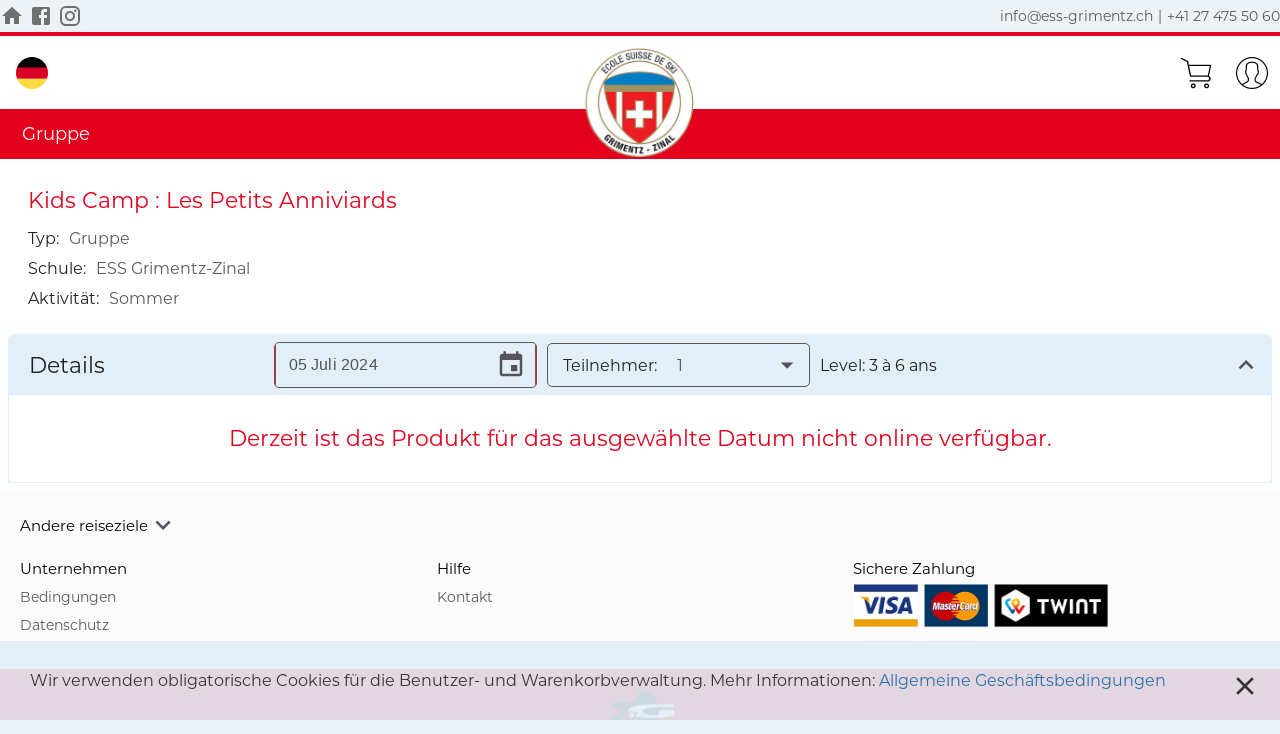

--- FILE ---
content_type: text/html
request_url: https://grimentz-zinal.swisskischool.ch/de/booking?d=20240705&id=4587V-DF9941&l=7211
body_size: 1176
content:
<!doctype html><html translate="no" lang="fr"><head><meta charset="utf-8"/><meta name="viewport" content="width=device-width,initial-scale=1"/><title>Swiss Ski School - Réservez vos cours de ski en Suisse</title><meta name="title" content="Swiss Ski School - Réservez vos cours de ski en Suisse"/><meta name="keywords" content="children, lessons, medal, cours, collectif, ski, school, verbier, nendaz, latzoumaz, crans, montana, grimentz, zinalski, lesson, 4-vallees, ski, unterricht, ecole suisse de ski, valais, suisse, schweiz, switzerland, schweizer, skischule, freeride, world, tour, mont-fort,privat, private, avalanche, training, course, group, Gruppenkurs, competition, rennen, ski school, kidsclub, babyclub, snowboard, enfant, adolescent"/><meta name="description" content="Réservez vos cours de ski, snowboard et autres activités en Valais, Vaud, Neuchatel ou n'importe où en Suisse sur la plateforme officielle des écoles de ski Suisse avec Swiss Ski School."/><link id="favicon-apple" rel="apple-touch-icon" sizes="180x180" href="/swisskischool/apple-touch-icon.png"><link id="favicon-48" rel="icon" type="image/png" sizes="48x48" href="/swisskischool/favicon-48x48.png"><link id="favicon-32" rel="icon" type="image/png" sizes="32x32" href="/swisskischool/favicon-32x32.png"><link id="favicon-16" rel="icon" type="image/png" sizes="16x16" href="/swisskischool/favicon-16x16.png"><meta property="og:image" content="https://storage.googleapis.com/snowpros/images/header_ski_lessons_valais/[base64].jpg"><meta property="og:site_name" content="Swiss Ski School"><meta property="og:title" content="Swiss Ski School - Réservez vos cours de ski en Suisse"><meta property="og:description" content="Réservez vos cours de ski, snowboard et autres activités en Valais, Vaud sur la plateforme officielle des écoles de ski Suisse avec Swiss Ski School."><meta name="twitter:title" content="Swiss Ski School - Réservez vos cours de ski en Suisse"><meta name="twitter:description" content="Réservez vos cours de ski, snowboard et autres activités en Valais, Vaud sur la plateforme officielle des écoles de ski Suisse avec Swiss Ski School."><meta name="twitter:image" content="https://storage.googleapis.com/snowpros/images/header_ski_lessons_valais/[base64].jpg"><meta name="twitter:card" content="summary_large_image"><link rel="manifest" href="/manifest.json"><meta name="msapplication-TileColor" content="#da532c"><meta name="theme-color" content="#ffffff"><meta name="google" content="notranslate"><script defer="defer" src="/static/js/main.e1cabdf5.js"></script><link href="/static/css/main.4b322e17.css" rel="stylesheet"></head><body id="body"><noscript>You need to enable JavaScript to run this app.</noscript><div id="root"></div><script defer src="https://static.cloudflareinsights.com/beacon.min.js/vcd15cbe7772f49c399c6a5babf22c1241717689176015" integrity="sha512-ZpsOmlRQV6y907TI0dKBHq9Md29nnaEIPlkf84rnaERnq6zvWvPUqr2ft8M1aS28oN72PdrCzSjY4U6VaAw1EQ==" data-cf-beacon='{"version":"2024.11.0","token":"811b60b4f45349f6a713a0c700bfe565","server_timing":{"name":{"cfCacheStatus":true,"cfEdge":true,"cfExtPri":true,"cfL4":true,"cfOrigin":true,"cfSpeedBrain":true},"location_startswith":null}}' crossorigin="anonymous"></script>
</body></html>

--- FILE ---
content_type: text/css
request_url: https://grimentz-zinal.swisskischool.ch/static/css/main.4b322e17.css
body_size: 24021
content:
@charset "UTF-8";@font-face{font-display:swap;font-family:Montserrat;src:url(/static/media/Montserrat-Regular.65bc44fbf8204991497c.otf)}.MuiPopper-root{z-index:10}.MuiAlert-standardWarning,.MuiButtonGroup-root{border-radius:var(--basic-border-radius)!important}.MuiFormLabel-root,.MuiIconButton-label,.MuiInputAdornment-root,.MuiInputBase-input,.MuiSelect-icon{color:var(--font-input-color)!important}.MuiPaper-rounded{background-color:var(--background-primary-color)!important;border-radius:var(--basic-border-radius)!important}.MuiPickersCalendarHeader-iconButton{background-color:initial!important}.MuiTypography-root{color:var(--font-input-color)!important}.MuiPickersToolbarText-toolbarTxt{color:var(--font-quaternary-color)!important}.MuiDrawer-paperAnchorTop{width:100%!important}.__newsflash-modal{max-width:650px!important;min-width:350px!important}.__newsflash-header{position:relative;text-align:center}.__pick-resort .MuiListItem-button:hover .MuiTypography-root{color:#fff!important}.__pick-resort .MuiListItem-button:hover{border-radius:5px}.__pick-resort .MuiListItem-button:first-child{margin-top:15px}.__pick-resort span{text-align:center}.__newsflash-content{display:block;max-height:calc(95vh - 200px);overflow:auto}.__newsflash-modal .__title{font-size:26px;margin-right:30px}.__newsflash-text{color:var(--ternary-color);font-size:19px;text-align:justify;white-space:pre-wrap}.__newsflash-image{margin-bottom:15px;margin-top:5px;max-height:500px;max-width:100%}.__newsflash-header-close{fill:var(--ternary-color)!important;cursor:pointer;position:absolute;right:0;top:0}.__newsflash-header-close:hover{fill:var(--primary-color)!important}.__sitemap-column-title{color:var(--font-sitemap-title-color)!important}#body,button,input,textarea{font-family:Montserrat}.flex-align,.flex-space{align-items:center;display:flex}.flex-space{justify-content:space-between}.flex-center{align-items:center;display:flex;justify-content:center}.__cookie-banner-parent{background-color:#e2eff8e6;bottom:0;font-size:16px;padding:30px;position:-webkit-sticky;position:sticky;z-index:1000}.__cookie-banner-cga{color:var(--primary-color);cursor:pointer;display:inline}.__cookie-banner-cancel{cursor:pointer;position:absolute;right:20px;top:30px}::-webkit-scrollbar{height:8px;width:8px}::-webkit-scrollbar-track{background-color:var(--scrollbar-track-background);border-radius:10px}::-webkit-scrollbar-thumb{background-color:var(--scrollbar-thumb-color);border-radius:10px}::-webkit-scrollbar-thumb:hover{background-color:var(--scrollbar-thumb-hover)}@media only screen and (max-width:900px){.__cookie-banner-parent{padding-right:40px}.__cookie-banner-cancel{right:10px}}.__booking-parent{display:flex;height:100%;width:100%}.__booking-left-small{width:calc(100% - 340px)}.__booking-left-big{width:100%}.__booking-right-small{margin:0 -8px -8px 0;min-width:340px}.__booking-right-big{margin:0 -8px -8px 0}.__booking-left-no-lesson{display:flex;justify-content:center;margin:30px 10px}.__booking-left-no-lesson .__title{font-size:20px}.__booking-more-lessons{margin:20px auto;width:-webkit-fit-content;width:-moz-fit-content;width:fit-content}.__booking-more-lessons-button{padding:10px}.__booking-i{border-radius:100%;box-shadow:0 1px 3px 0 #0003,0 1px 1px 0 #00000024,0 2px 1px -1px #0000001f;color:var(--primary-color);cursor:pointer;margin-left:6px}.__booking-i-sp{background-color:initial}.__booking-tooltip{cursor:pointer}.__booking-header{display:flex;flex-direction:column;justify-content:flex-start;margin:20px}.__booking-header-title{color:var(--primary-color);margin-bottom:10px}.__booking-header-content{display:flex;font-size:16px}.__booking-header-content-text{line-height:30px;margin-right:30px;max-width:100%;min-width:300px;white-space:nowrap;width:-webkit-fit-content;width:-moz-fit-content;width:fit-content}.__booking-header-content-info{display:flex}.__booking-header-content-description{padding-top:5px;width:100%}.__booking-header-text-description{color:var(--ternary-color);line-break:auto;text-align:justify}.__booking-header-text-description h2,.__products-card-text h2{color:var(--font-title-color);font-size:18px;font-weight:100;margin-bottom:10px}.__booking-header-text-description li{margin-left:25px}.__booking-header-text-description ul{margin-bottom:10px}.__booking-header-text-description p{margin:0 0 10px}.__booking-header-text-description hr{margin:10px 0;opacity:.3}.__booking-header-text{color:var(--ternary-color)}.__booking-header-category{color:var(--font-ternary-color);margin-right:10px}.__booking-detailsbar-datepicker{min-width:200px!important;width:100%!important}.__booking-detailsbar-select-parent{align-items:center;border:1px solid var(--border-color);border-radius:var(--basic-border-radius);cursor:default;display:flex;height:44px;justify-content:center}.__expandable-header .__booking-detailsbar-select-parent{background-color:var(--font-input-color-inverse);border-color:var(--border-color-inverse)}.__booking-detailsbar-select-text{color:var(--font-ternary-color);font-size:16px;margin:0 10px 0 15px}.__booking-detailsbar-select-participants{border:none!important;width:50px!important}.__booking-detailsbar-select-level{border:none!important;max-width:400px!important;width:-webkit-fit-content!important;width:-moz-fit-content!important;width:fit-content!important}.__booking-detailsbar-select-input{max-width:100%;overflow:hidden;padding:0 15px 0 0;text-overflow:ellipsis;white-space:nowrap;width:100%}.__booking-detailsbar-level-text{color:var(--font-ternary-color-inverse);font-size:16px}.__booking-lesson-paper{height:100%;margin:30px 20px}.__booking-lesson-parent{background-color:var(--background-primary-color);border-radius:var(--basic-border-radius);font-size:16px;height:100%;padding:20px;width:100%}.__booking-lesson-header{margin:0 0 20px}.__booking-lesson-body{display:flex;justify-content:space-between}.__booking-lesson-divider{background-color:var(--ternary-color);border:none;margin:0 10px;width:1px}.__booking-lesson-1st{height:100%;margin:0}.__booking-lesson-title{color:var(--primary-color);font-size:20px;width:-webkit-fit-content;width:-moz-fit-content;width:fit-content}.__booking-lesson-title h2,.__booking-lesson-title-number{align-items:center;display:flex;gap:5px}.__booking-lesson-title-number{font-weight:700;margin-left:10px}.__booking-lesson-1st-info{display:flex;justify-content:space-between;line-height:30px;margin:15px 0}.__booking-lesson-1st-info:first-child{margin:0 0 15px}.__booking-lesson-1st-info:last-child{margin:15px 0 0}.__booking-lesson-1st-text{color:var(--font-ternary-color);margin-right:40px}.__booking-lesson-1st-text-error{color:red;font-weight:700}.__booking-lesson-1st-value{color:var(--ternary-color);font-weight:700;text-align:right}.__booking-lesson-1st-value,.__booking-lesson-level-container{align-items:center;display:flex}.__booking-lesson-2nd{color:var(--font-ternary-color);height:100%;margin:0}.__booking-lesson-2nd-content{display:flex;justify-content:space-between;line-height:30px;margin:15px 0}.__booking-lesson-2nd-content:first-child{margin-top:0}.__booking-lesson-2nd-content:last-child{margin-bottom:0}.__booking-lesson-2nd-text{align-self:center;margin-right:40px}.__booking-lesson-2nd-fixed-value{align-items:center;display:flex;font-weight:700}.__booking-lesson-3rd{align-self:flex-end;justify-self:flex-end;margin:20px 0 8px 20px}.__booking-lesson-3rd-with-select{align-self:flex-end;justify-self:flex-end;margin:20px 0 0 20px}.__booking-lesson-3rd-price{color:var(--font-primary-color);font-size:18px;margin:20px 0 20px 20px;text-align:center}.__booking-lesson-3rd-button{height:40px;min-width:120px}.__booking-lesson-3rd-button-loading{height:40px;min-width:150px}.__booking-lesson-select-span{height:30px}.__booking-lesson-no-availability-snackbar-link,.__booking-lesson-no-availability-snackbar-link:visited{color:var(--font-primary-color)}.__booking-lesson-warning{color:var(--error-color);opacity:.5;position:absolute;right:-40px}.__booking-options-parent,.__booking-participants-parent{display:flex;flex-direction:column;gap:10px;height:100%;margin:20px}.__booking-participants-component{background-color:var(--background-primary-color);border-radius:var(--basic-border-radius);display:flex;flex-wrap:wrap;gap:10px;justify-content:center;padding:15px 10px;row-gap:16px}.__booking-participants-header{align-items:center;border-radius:5px;display:flex;justify-content:flex-start;width:100%}.__booking-participants-title{color:var(--font-primary-color);font-size:18px;margin-right:20px}.__booking-participants-select-must .__select-parent,.__landing-search-bar-schools-error .__select-parent{border:2px solid red!important}.__landing-search-bar-schools-error .__select-parent{height:calc(100% + 4px);margin:-2px;width:calc(100% + 3px)}.__booking-participants-select{max-width:40%}.__booking-options-left,.__booking-participants-fields{display:flex;flex-wrap:wrap;height:100%;width:100%}.__booking-participants-fields-content{display:flex;flex-direction:column;gap:10px;width:100%}.__booking-options-button,.__booking-participants-button,.__booking-questions-button{align-self:flex-end;height:40px;width:120px}.__booking-questions-button{float:right;margin:0}.__booking-participants-field{align-self:flex-end;min-width:250px}.__booking-participants-divider{background-color:var(--ternary-color);border:none;height:1px;margin:10px;width:80%}.__booking-participants-error{color:var(--error-color);font-size:16px;margin:0 0 20px 20px}.__booking-participantField-textfield{height:auto}.__booking-participantField-select{height:auto;min-width:202px}.__booking-participantField-numberfield-parent{align-items:center;border-radius:5px;display:flex;font-size:16px;padding-right:10px}.__booking-participantField-numberfield-text{margin:0 10px 0 20px;width:150px}.__booking-participantField-numberfield{height:auto}.__booking-options-left{align-self:center;margin:20px}.__booking-options-content{height:100%;width:100%}.__grid_parent_question .MuiGrid-spacing-xs-2{width:calc(100% + 30px)}.__booking-options-left-content{align-items:center;display:flex}.__booking-options-checkbox{display:flex;margin:10px 10px 10px 0;width:calc(100% - 10px)}.__booking-options-checkbox-input{margin-left:20px}.__booking-options-checkbox-label{width:100%}.__booking-options-label{display:flex;flex-direction:column;justify-content:space-between;line-height:30px}.__booking-options-label-grey{color:var(--ternary-color)}.__booking-options-numberfield{margin-right:20px;width:70px}.__booking-instructors-parent{display:flex;flex-direction:column;margin:20px}.__booking-instructors-left{display:flex;width:100%}.__booking-instructors-selects{display:flex;flex-direction:column;justify-content:space-between;margin:10px 20px 10px 0;width:calc(100% - 140px)}.__booking-instructors-button{align-self:flex-end;height:40px;width:120px}.__booking-instructors-no-instructor{color:var(--font-primary-color);font-size:16px}.__booking-instructors-select-parent{height:44px;width:300px}.__booking-instructors-select-parent:first-child{margin-bottom:20px}.__booking-instructor-error{color:var(--error-color);font-size:16px;margin-top:10px}.__booking-instructors-checkboxes{height:120px;margin-right:30px}.__booking-instructors-checkboxes,.__booking-remarks-parent{display:flex;flex-direction:column}.__booking-remarks-textfield{margin:20px}.__booking-remarks-button-container{display:flex;flex-wrap:wrap;gap:10px;justify-content:space-evenly;margin:20px;width:calc(100% - 40px)}.__booking-remarks-button{background-color:var(--secondary-color);padding:10px}.__booking-remarks-button-container2{width:-webkit-fit-content!important;width:-moz-fit-content!important;width:fit-content!important}.__booking-selection-parent{background-color:var(--background-primary-color);height:100%;margin-left:20px;padding:20px;width:330px}.__booking-selection-content{display:flex;flex-direction:column;position:-webkit-sticky;position:sticky;top:0}.__booking-selection-title{color:var(--primary-color);margin:20px 0;white-space:nowrap}.__booking-selection-body{border:1px solid var(--ternary-color);border-radius:var(--basic-border-radius);font-size:16px;overflow:hidden}.__booking-selection-divider{background-color:var(--ternary-color);height:1px;margin:5px auto;width:80%}.__booking-selection-remarks,.__booking-selection-text{color:var(--font-primary-color);display:flex;justify-content:space-between;margin:20px 10px}.__booking-selection-remarks{max-width:250px;text-align:justify;word-break:break-word}.__booking-selection-value{color:var(--ternary-color);margin-left:10px;text-align:right}.__booking-selection-footer{display:flex;justify-content:space-between}.__booking-selection-expandable-container:first-child .__booking-selection-expandable{border-top-left-radius:var(--basic-border-radius);border-top-right-radius:var(--basic-border-radius)}.__booking-selection-expandable{font-size:18px;min-height:40px}.__booking-selection-expandable-container{box-shadow:none}.__booking-selection-expandable-container:first-child{margin-top:0}.__booking-selection-expandable-container:last-child{margin-bottom:0}.__booking-alert-parent{align-items:center;background-color:var(--background-primary-color);display:flex;flex-direction:column;padding:20px;width:40%}.__booking-alert-title{color:var(--error-color);font-size:24px}.__booking-alert-text{font-size:16px;line-break:strict;line-height:24px;margin:20px 0;text-align:justify}.__booking-alert-school{font-weight:700}.__booking-alert-second{margin-top:10px}.__booking-alert-button-container{text-align:center}.__booking-alert-button{height:40px;width:200px}.__booking-sp-parent{background:var(--quaternary-color);box-shadow:0 1px 3px 0 #0003,0 1px 1px 0 #00000024,0 2px 1px -1px #0000001f;height:40px;margin:10px auto;position:-webkit-sticky;position:sticky;top:10px;width:80%;z-index:10}.__booking-sp-button,.__booking-sp-parent{align-items:center;display:flex;justify-content:center}.__booking-sp-button{color:var(--font-primary-color);cursor:pointer;font-size:16px;height:100%;width:100%}.__booking-sp-svg{filter:var(--img-to-white);height:30px;margin-right:20px;width:30px}.__booking-detailsbar-expandable-container{overflow:hidden}.__booking-detailsbar-expandable-container,.__booking-detailsbar-expandable-container .__expandable-header{border-top-left-radius:var(--basic-border-radius);border-top-right-radius:var(--basic-border-radius)}@media only screen and (max-width:800px){.__booking-header-content{flex-direction:column}.__booking-header-content-description,.__booking-header-content-info{margin-top:10px}.__booking-detailsbar-expandable-container{box-shadow:none}.__booking-lesson-paper{height:-webkit-fit-content;height:-moz-fit-content;height:fit-content;margin:20px 10px}.__booking-lesson-parent{padding:15px}.__booking-lesson-header{margin:0 0 20px}.__booking-lesson-body{display:flex;flex-direction:column;justify-content:space-between}.__booking-lesson-title{font-size:18px;height:-webkit-fit-content;height:-moz-fit-content;height:fit-content;margin-bottom:0}.__booking-lesson-divider{align-self:center;background-color:var(--ternary-color);margin:10px 0;width:100%}.__booking-lesson-1st{margin:0}.__booking-lesson-1st-info,.__booking-lesson-1st-info:last-child{line-height:20px;margin:20px 0}.__booking-lesson-2nd{margin:20px 0}.__booking-lesson-3rd,.__booking-lesson-3rd-with-select{align-self:flex-start;display:flex;flex-direction:column;justify-self:flex-start;margin:0;width:100%}.__booking-lesson-3rd-price{font-size:18px;margin:0 0 20px;text-align:right}.__booking-lesson-3rd-button{height:40px;width:100%}.__booking-participants-select{max-width:40%}.__booking-options-parent,.__booking-participants-parent{flex-direction:column}.__booking-options-left,.__booking-participants-fields{display:flex;flex-direction:column;width:100%}.__booking-options-button,.__booking-participants-button,.__booking-questions-button{align-self:center;width:calc(100% - 40px)}.__booking-options-left,.__booking-participants-field{width:calc(100% - 40px)}.__booking-right{height:100%;min-width:100%}.__booking-selection-parent{margin:0;min-width:100%}.__booking-alert-parent{padding:20px;width:80%}.__booking-alert-button{height:40px;width:100%}.__booking-instructors-parent{flex-direction:column}.__booking-instructors-selects{display:flex;flex-direction:column;justify-content:space-between;margin-bottom:20px;margin-right:0;width:100%}.__booking-instructors-select-parent{width:100%}.__booking-instructors-button{align-self:center;height:40px;width:100%}.__booking-instructors-left{flex-direction:column}.__booking-instructors-checkboxes{height:auto;margin-bottom:20px}}@media only screen and (max-width:1000px){.__booking-right{height:100%;margin:0;min-width:320px}.__booking-selection-parent{margin:0;min-width:100%}.__booking-detailsbar-datepicker,.__booking-detailsbar-participants{width:100%!important}}.__title,.__title h2{color:var(--font-title-color);font-family:Montserrat;font-size:22px;font-weight:100}.__signup-parent .__title h2{color:var(--font-title2-color)}.__textfield-parent{width:100%}.__textfield-content,.__textfield-content-error{align-items:center;border:1px solid var(--border-color);border-radius:var(--basic-border-radius);display:flex;height:100%;overflow:hidden;position:relative;width:100%}.__textfield-content-error{border-color:var(--error-color)!important}.__textfield-content:focus-within{border-color:var(--primary-color)}.__textfield-input,.__textfield-input-no-svg,.__textfield-textarea,.__textfield-textarea-no-svg{background-color:var(--font-input-color2)!important;border:none;color:var(--font-input-color)!important;font-size:16px;line-height:1.5;outline:none;padding:auto 15px}::placeholder{color:var(--font-input-color)!important;opacity:.5}:-ms-input-placeholder{color:var(--font-input-color)!important;opacity:.5}::-ms-input-placeholder{color:var(--font-input-color)!important;opacity:.5}.__textfield-input{width:calc(100% - 40px)}.__textfield-input-no-svg{width:100%}.__textfield-textarea{padding:10px;resize:none;width:calc(100% - 40px)}.__textfield-textarea-no-svg{padding:10px;resize:none;width:100%}.__textfield-icon-container{float:right;height:40px;position:relative;width:40px}.__textfield-icon-image{fill:var(--border-color);height:24px;margin:8px;width:24px}.__textfield-icon-button-image{cursor:pointer}.__textfield-icon-button-image:hover{fill:var(--primary-color)}.__textfield-error{color:var(--error-color);font-size:12px;font-style:italic;margin-top:0;padding-left:5px}.__numberfield-input:hover::-webkit-inner-spin-button{font-size:50px}.__button{align-items:center;align-self:center;background-color:var(--button-color);border:none;border-radius:var(--basic-border-radius);color:var(--font-quaternary-color);cursor:pointer;display:flex;font-size:16px;height:100%;justify-content:center;margin-top:0;transition:all .4s;width:100%}.__button:disabled{background-color:var(--disabled-color);color:var(--ternary-color);cursor:not-allowed}.__button:hover:enabled{filter:brightness(110%)}.__button-container{height:100%;width:100%}.__button-loading{height:0;margin-right:10px}.__button-loading>.circular-progress{margin:0}.__datepicker-input{width:100%}.__datepicker-container{align-items:center;border:1px solid var(--border-color);border-radius:var(--basic-border-radius);display:flex;height:100%;overflow:hidden;position:relative;width:100%}.__expandable-header .__datepicker-container{background-color:var(--font-input-color-inverse);border-color:var(--border-color-inverse)}.__datepicker-container:focus-within{border-color:var(--primary-color)}.__select-parent{border:1px solid var(--ternary-color);border-radius:var(--basic-border-radius);font-size:16px;height:100%;overflow:hidden;position:relative;width:100%}.MuiPickersModal-dialogRootWider{min-width:360px!important}.MuiPickersModal-dialogRootWider .MuiPickersBasePicker-pickerView{max-width:360px!important}.MuiSelect-icon{top:auto!important}.__select-parent-school .__select-selector{padding:10px 20px 10px 10px}.__select-selector{height:100%;padding:10px 0 10px 10px!important}.__select-selector>div{padding:initial!important;padding-right:40px!important}.__select-selector option{background-color:var(--select-options-color)!important;font-size:16px}.__select-parent:focus-within{border-color:var(--primary-color)}.__select-item{font-size:16px}.__checkbox-parent{align-items:center;cursor:pointer;display:flex;font-size:16px;height:100%;width:100%}.__checkbox-parent-disabled,.__checkbox-parent-disabled>label{color:var(--font-primary-color);cursor:default}.__checkbox-label{color:var(--font-ternary-color);cursor:pointer}.__checkbox-svg{height:24px;width:24px}.__checkbox-svg-disabled rect{fill:var(--primary-color)}.__checkbox-svg>div{height:24px;width:24px}.__checkbox-input{visibility:hidden}.__phone-input-wrapper{height:42px;padding:0!important;width:300px}.__phone-input-wrapper .PhoneInput{height:100%;width:100%}.__phone-input-wrapper .PhoneInputInput{background-color:var(--font-input-color2)!important;border:none;color:var(--font-input-color)!important;font-size:16px;height:100%;line-height:1.5;outline:none;padding:0 15px}.__phone-input-wrapper .PhoneInputCountry{background-color:var(--font-input-color2)!important;border-right:1px solid var(--border-color);padding:0 10px}.__phone-input-wrapper .PhoneInputCountryIcon{height:18px;width:24px}.__phone-input-wrapper .PhoneInputCountrySelectArrow{color:var(--font-input-color);opacity:.5}.__sitemap-parent{grid-gap:20px 10px;gap:20px 10px;grid-template-columns:1fr 1fr 1fr;padding:10px 20px 30px}.__sitemap-parent,.__sitemap-parent-destinations{background-color:var(--background-sitemap-color);display:grid;position:relative;width:100%}.__sitemap-parent-destinations{grid-gap:10px 10px;gap:10px 10px;grid-template-columns:1fr 1fr 1fr 1fr 1fr 1fr;padding:0 20px 30px}.__sitemap-parent-description{padding:20px 20px 30px}.__sitemap-parent-description,.__sitemap-parent-title{background-color:var(--background-sitemap-color);position:relative;width:100%}.__sitemap-parent-title{padding-left:20px;padding-right:20px;padding-top:20px}.__sitemap-parent-accordion.MuiAccordion-root{background-color:var(--background-sitemap-color);padding-top:10px}.__sitemap-parent-accordion .MuiAccordionSummary-root.Mui-expanded{min-height:48px!important}.__sitemap-parent-accordion .MuiAccordionSummary-content.Mui-expanded{margin:0!important}.__sitemap-parent-accordion .__sitemap-parent-title{padding-right:0;padding-top:0}.__sitemap-parent-accordion .MuiAccordionSummary-content{flex-grow:0}.__sitemap-parent-accordion .MuiAccordionSummary-root{justify-content:flex-start}.__sitemap-parent-accordion .MuiAccordionDetails-root,.__sitemap-parent-accordion .MuiAccordionSummary-root{background-color:var(--background-sitemap-color);padding:0}.__sitemap-parent-accordion.MuiAccordion-root.Mui-expanded{margin:0}.__sitemap-column-title{font-size:15px;margin-bottom:5px}.__sitemap-parent-title .__sitemap-column-title{margin-bottom:0}.__sitemap-column-ul{display:flex;flex-flow:column wrap;list-style-type:none;max-height:200px}.__sitemap-column-ul:first-child{margin-right:40px}.__sitemap-column-li{line-height:18px;margin-right:60px}.__sitemap-column-text{color:var(--font-sitemap-color);cursor:pointer;font-size:14px;line-height:1.5;text-decoration:none}.__sitemap-column-text:hover{color:var(--primary-color)}.__sitemap-column-text-not-link{cursor:default}.__sitemap-column-text-not-link:hover{color:var(--font-sitemap-color)}.__sitemap-payment-img{height:45px}.__sitemap-logos{width:80px}.__sitemap-logos-img{width:100%}@media only screen and (max-width:900px){.__sitemap-parent-destinations{gap:10px 10px;grid-template-columns:1fr 1fr 1fr 1fr;padding:0 20px 30px}.__sitemap-parent{gap:20px 10px;grid-template-columns:1fr 1fr;padding:10px 20px 30px}.__sitemap-logos{display:none}.__sitemap-column-ul{max-height:200px}.__sitemap-column-li{margin-right:28px}}@media only screen and (max-width:500px){.__sitemap-parent-destinations{gap:10px 10px;grid-template-columns:1fr 1fr;padding:0 20px 30px}.__sitemap-parent{gap:20px 10px;grid-template-columns:1fr;padding:10px 20px 30px}}.__hamburger-parent{background-color:var(--background-homepage-color)!important;display:flex;flex-direction:column;height:100%;margin:0;width:100%}.__hamburger-content{background-color:initial;height:100%;margin-top:20px;min-width:180px;overflow:auto}.__hamburger-top-div{display:flex}.__hamburger-top-icon{display:flex;flex-direction:column;margin:auto}.__hamburger-top-image{align-self:center;background-color:initial;filter:var(--img-to-white);height:32px;width:32px}.__hamburger-top-text-logged{align-items:center;display:flex;flex-direction:column}.__hamburger-top-text-divider{background-color:var(--ternary-color);border:none;height:1px;margin:5px 0;opacity:.5;width:20%}.__hamburger-top-text{color:var(--ternary-color);font-size:12px;text-align:center}.__hamburger-top-divider{height:30px;margin-top:12px;width:1px}.__hamburger-divider,.__hamburger-top-divider{background-color:var(--ternary-color);position:relative}.__hamburger-divider{height:1px;margin:10px auto auto;width:85%}.__hamburger-menu-parent{line-height:40px;margin:10px 0;padding-left:5px}.__hamburger-menu-parent .__menubar-menu-button{color:var(--font-title-color);font-size:14px;margin-left:20px}.__hamburger-expandable-header{background-color:initial!important;color:var(--primary-color)!important;font-family:Montserrat!important;font-size:14px!important;min-height:0!important}.__hamburger-expandable-header .__expandable-icon{margin-right:20px}.__hamburger-expandable-container{box-shadow:none!important}.__hamburger-expandable-item{color:var(--font-title-color);font-family:Montserrat;font-size:14px;margin-left:35px}.__hamburger-pwa-background{height:-webkit-fit-content;height:-moz-fit-content;height:fit-content}.__hamburger-pwa-paper{margin:10px}.__hamburger-pwa-parent{background-color:var(--background-primary-color);border-radius:5px;display:flex;flex-direction:column;height:100%;padding:10px;width:100%}.__hamburger-pwa-content{align-items:center;display:flex;font-size:16px}.__hamburger-pwa-logo{height:32px;margin-right:10px;width:32px}.__hamburger-pwa-buttons{display:flex;justify-content:space-around;margin:10px 10px 5px 0;width:100%}.__hamburger-pwa-button-container{width:-webkit-fit-content;width:-moz-fit-content;width:fit-content}.__hamburger-pwa-not-now{background-color:initial;border:1px solid var(--primary-color);border-radius:20px;color:var(--primary-color)}.__hamburger-pwa-install,.__hamburger-pwa-not-now{padding:10px;width:-webkit-fit-content;width:-moz-fit-content;width:fit-content}.__hamburger-pwa-install{border-radius:20px}.__expandable-parent{border:1px solid var(--expandable-header-color)}.__expandable-header{background-color:var(--expandable-header-color);cursor:pointer;display:flex;font-family:Montserrat;font-size:22px;justify-content:space-between;min-height:60px;position:relative;width:100%}.__expandable-title{color:var(--font-ternary-color-inverse);margin:auto 20px}.__expandable-icon{color:var(--font-primary-color-inverse);margin-bottom:auto;margin-right:10px;margin-top:auto}.__expandable-elements-container{align-items:center;display:flex;height:80%;margin:auto;max-width:80%}.__expandable-element{max-width:100%;min-width:0;overflow:hidden;text-overflow:ellipsis;white-space:nowrap}@media only screen and (max-width:900px){.__expandable-icon,.__expandable-title{color:var(--font-title-color)}.__expandable-elements-container{align-items:center;flex-direction:column;margin-bottom:10px}.__expandable-element{width:100%}.__expandable-title-with-elements{margin:10px auto}.__expandable-header-with-elements{flex-direction:column}.__expandable-icon-with-elements{position:absolute;right:20px;top:15px}}.__sidebar-parent{background-color:var(--background-primary-color);height:100%;position:relative;width:100%}.__sidebar-ul{list-style:none;padding-top:20px;position:-webkit-sticky;position:sticky;text-align:center;top:0}.__sidebar-item-li{align-items:center;cursor:pointer;display:flex;justify-content:space-between;margin:auto;padding:10px 5px;width:170px}.__sidebar-item-img,.__sidebar-item-img>div{height:30px;width:30px}.__sidebar-item-li:hover>.__sidebar-item-text{color:var(--primary-color)!important}.__sidebar-item-li:hover>.__sidebar-item-img{fill:var(--primary-color)!important}.__sidebar-item-li:hover .__sidebar-item-img circle,.__sidebar-item-li:hover .__sidebar-item-img line,.__sidebar-item-li:hover .__sidebar-item-img polygon{stroke:var(--primary-color)}.__sidebar-item-text{font-size:14px;padding-top:5px}@media only screen and (max-width:900px){.__sidebar-parent{background-color:var(--background-secondary-color)}.__sidebar-item-li{margin:0 20px 10px;padding:5px}.__sidebar-ul{align-items:center;display:flex;flex-direction:column;height:100%;justify-content:space-between}}.bl-parent-container{display:flex;flex-direction:column}.bl-item{background-color:var(--product-item-1);height:-webkit-fit-content;height:-moz-fit-content;height:fit-content;padding:30px 15px;position:relative;transition:background-color .3s cubic-bezier(.4,0,.2,1)}.bl-item:hover,.bl-item:nth-child(2n):hover{background-color:var(--expandable-header-color)}.bl-item:nth-child(2n){background-color:var(--product-item-2)}.bl-item-action{align-items:center;display:flex;flex-wrap:wrap;gap:10px;justify-content:space-between;margin-top:20px}.bl-item-details{gap:40px}.bl-item-details,.bl-item-details-top-cards{display:flex;flex-direction:row;flex-wrap:wrap}.bl-item-details-top-cards{flex:1 1;gap:20px 25px;min-width:0}.bl-item-details-card{display:flex;flex-direction:row;flex-wrap:wrap;gap:35px;width:-webkit-fit-content;width:-moz-fit-content;width:fit-content}.bl-item-details-card.hours-card,.bl-item-details-card.meeting-card,.bl-item-details-card.period-card{border-radius:var(--basic-border-radius);flex:1 1 auto;min-width:-webkit-fit-content;min-width:-moz-fit-content;min-width:fit-content;width:-webkit-fit-content;width:-moz-fit-content;width:fit-content}.bl-item-details-card.meeting-card{background-color:initial}.bl-item-details-summary-container{display:flex;flex:1 1;flex-direction:column;gap:8px}.bl-item-details-card.summary-card{border-radius:var(--basic-border-radius);display:flex;flex-direction:row;width:100%}.bl-item-details-summary-title{border-bottom:none;color:var(--font-secondary-color);font-size:13px;font-weight:600;letter-spacing:.5px;margin-bottom:0;padding-bottom:0;text-transform:uppercase}.bl-item-details-summary-wrapper{align-items:center;display:flex;flex-direction:row;gap:20px;justify-content:space-between}.bl-item-details-summary-content{display:flex;flex:1 1;flex-direction:row;flex-wrap:wrap;gap:35px}.bl-item-details-summary-price{color:var(--font-primary-color);font-weight:700;justify-content:flex-end;text-align:right}.bl-item-details-summary-next,.bl-item-details-summary-price{align-items:flex-end;display:flex;flex-direction:column;flex-shrink:0}.bl-item-details-summary-next{justify-content:space-between}.bl-item-details-summary-button{height:40px;width:150px}.bl-item-details-card.summary-card .bl-item-details-card-field{gap:6px;min-width:auto}.bl-item-details-card.summary-card .bl-item-details-card-label{color:var(--font-secondary-color);font-size:11px;font-weight:500;letter-spacing:.5px;opacity:.7;text-transform:uppercase}.bl-item-details-card.summary-card .bl-item-details-card-value{color:var(--font-primary-color);font-size:18px;font-weight:600;height:auto}.bl-item-details-price-value{color:var(--font-primary-color);font-size:22px;font-weight:700}.bl-item-details-card-field{display:flex;flex-direction:column;gap:3px;min-width:150px}.bl-item-details-card-label{align-items:center;color:var(--primary-color);display:flex;flex-shrink:0;font-size:11px;font-weight:600;gap:6px;letter-spacing:.8px;line-height:1.3;min-height:14px;opacity:.75;text-transform:uppercase}.bl-item-details-card-value{align-items:center;color:var(--font-primary-color);display:flex;font-size:15px;font-weight:500;height:40px;line-height:1.4}.bl-item-details-card-value-clickable{background-color:initial;border:1px solid var(--font-input-color);border-radius:var(--basic-border-radius);cursor:pointer;gap:4px;justify-content:space-between;padding:8px 8px 8px 12px;transition:border-color .15s ease,box-shadow .15s ease}.bl-item-details-card-value-clickable:hover{border-color:var(--font-input-color);border-width:1.5px}.bl-item-details-card-value-clickable:focus,.bl-item-details-card-value-clickable:focus-visible{border-color:var(--primary-color);border-width:2px;box-shadow:none;outline:none}.bl-item-details-select-arrow{color:var(--font-input-color);flex-shrink:0;font-size:30px!important}.bl-item-details-time-range{align-items:flex-end;display:flex;flex-direction:row;gap:15px;width:100%}.bl-item-details-time-display{align-items:flex-end;display:flex;flex:1 1;flex-direction:row;gap:25px}.bl-item-details-time-column{display:flex;flex-direction:column;gap:3px}.bl-item-price{color:var(--primary-color);flex:0 0 auto;font-size:24px;font-weight:700;white-space:nowrap}.bl-item-price-error{color:var(--error-color);flex:0 0 auto;font-size:18px;font-weight:600;white-space:nowrap}.bl-item:not(:last-child){border-bottom:1px solid var(--expandable-header-color)}.bl-item-details-stepper{align-items:center;border-radius:20px;display:inline-flex;gap:4px;padding:4px;pointer-events:auto}.bl-item-details-stepper-button{align-items:center;border:none;border-radius:50%;cursor:pointer;display:flex;flex-shrink:0;font-size:16px;font-weight:700;height:28px;justify-content:center;outline:none;pointer-events:auto;position:relative;transition:all .15s ease;-webkit-user-select:none;user-select:none;width:28px;z-index:1}.bl-item-details-stepper-button,.bl-item:nth-child(2n) .bl-item-details-stepper-button{background-color:var(--product-item-buttons-1);color:var(--primary-color)}.bl-item-details-stepper-button:hover:not(:disabled){background-color:var(--primary-color);color:#fff;transform:scale(1.1)}.bl-item-details-stepper-button:active:not(:disabled){transform:scale(.95)}.bl-item-details-stepper-button:disabled{cursor:not-allowed;opacity:.3}.bl-item-details-stepper-value{color:var(--font-primary-color);font-size:15px;font-weight:500;min-width:70px;padding:0 8px;text-align:center}.bl-item-details-stepper-input{border:1px solid var(--border-color);border-radius:6px;font-size:18px;font-weight:600;height:40px;padding:0 8px;text-align:center;width:80px}.bl-item-details-icon{cursor:pointer;flex-shrink:0;height:16px;margin-left:0;width:16px}.bl-item-details-icon-popup{color:var(--font-primary-color);max-width:300px;width:100%}.bl-item-details-select-span{height:40px}@media only screen and (max-width:800px){.bl-item-details-card{gap:12px}.bl-item-details-card-field{gap:6px}.bl-item-details-card-label{font-size:11px}.bl-item-details-card-value{font-size:14px}.bl-item-details-time-display{gap:15px}.bl-item-action{align-items:stretch;flex-direction:column;gap:12px}.bl-item-price,.bl-item-price-error{font-size:20px;text-align:center}.bl-item-details-summary-wrapper{align-items:stretch;flex-direction:column;gap:16px}.bl-item-details-summary-content{gap:25px}.bl-item-details-summary-title{font-size:12px}.bl-item-details-price-value{font-size:20px}.bl-item-details-card.summary-card{padding:14px 16px}.bl-item-details-card.summary-card .bl-item-details-card-value{font-size:16px}}.__cart-parent{font-size:16px}.__cart-no-items-container{display:flex;flex-direction:column;justify-content:center}.__cart-no-items-button{padding:10px;width:200px}.__cart-no-items-button-container{margin:auto auto 55px;width:200px}.__cart-no-items{margin-bottom:50px;margin-top:50px;text-align:center}.__cart-important-parent{align-items:center;display:flex;flex-direction:column;font-size:16px;margin:10px 0 30px;text-align:center}.__cart-important-primary{color:var(--secondary-color);line-height:30px}.__cart-important-info{color:var(--secondary-color);font-weight:700;line-height:50px}.__cart-important-secondary{color:var(--ternary-color);line-height:25px}.__cart-footer{align-items:center;display:flex;flex-direction:column;justify-content:center;margin:20px 20px 0}.__cart-footer-checkboxes{display:flex}.__cart-footer-bottom{align-items:flex-end;display:flex;justify-content:space-between;margin-bottom:20px;margin-top:10px;width:100%}.__cart-footer-bottom-left{display:flex;flex-direction:column}.__cart-payment-cards-title{color:var(--font-primary-color);font-size:20px}.__cart-payment-cards{height:50px;margin:20px 0 0}.__cart-footer-bottom-right{justify-content:center;width:100%}.__cart-footer-bottom-right,.__cart-footer-price{align-items:flex-end;display:flex;flex-direction:column}.__cart-price-subtotal{color:var(--primary-color);font-size:18px;margin:10px 0}.__cart-price-total{color:var(--primary-color);font-size:20px;margin:10px 0}.__cart-discount{color:var(--secondary-color);font-size:16px;margin:10px 0}.__cart-button{display:flex;justify-content:space-between;margin:20px 0 0;position:relative}.__cart-button-pay{align-items:center;display:flex;justify-content:center;position:relative}.__cart-button-continue,.__cart-button-discount-modal,.__cart-button-pay{min-width:200px;padding:10px}.__cart-button-continue{margin-right:20px}.__cart-button-continue-container{margin-right:10px}.__cart-code-discount{max-width:200px}.__use-discount-content{display:flex;flex-direction:column;min-width:260px}.__cart-code-discount-red{animation:shake_error .82s cubic-bezier(.36,.07,.19,.97) both;border:1px solid var(--secondary-color)!important;transform:translateZ(0)}.__cga-toline{display:block}.__cart-button-apply-code-discount{height:39px;padding-left:10px;padding-right:10px}.__cart-code-discount-container{align-items:center;display:flex;flex-direction:row;height:39px;justify-content:flex-end;width:100%}.__cart-checkbox-label{font-size:16px}.__cart-dialog{background-color:initial;height:-webkit-fit-content;height:-moz-fit-content;height:fit-content;padding:10px;width:-webkit-fit-content;width:-moz-fit-content;width:fit-content}.__cart-dialog-text{color:var(--font-primary-color);font-size:16px;margin:20px 0}.__cart-dialog-buttons{display:flex;justify-content:space-between;width:100%}.__cart-dialog-button-container{width:-webkit-fit-content;width:-moz-fit-content;width:fit-content}.__cart-dialog-button,.__cart-dialog-button-red{display:flex;height:40px;justify-content:center;width:100px}.__cart-dialog-button-red{background-color:var(--error-color)}.__cart-lesson-disabled-element{opacity:.2}.__cart-lesson-location{font-weight:700}.__cart-lesson-button{background-color:var(--error-color)}.__cart-lesson-participants-visibility,.__cart-lesson-participants-visibility-grey{cursor:pointer;display:inline-flex;height:20px;margin-left:10px;width:20px}.__cart-lesson-participants-visibility svg,.__cart-lesson-participants-visibility-grey svg{fill:var(--ternary-color);height:20px;width:20px}.__cart-lesson-participants-visibility-grey{fill:var(--ternary-color)}.__cart-lesson-participants-visibility-grey:hover,.__cart-lesson-participants-visibility:hover{fill:var(--primary-color)}.__cart-lesson-participants-plus{color:var(--font-primary-color);cursor:pointer;display:inline;font-size:24px;margin-left:10px;margin-right:-20px}.__cart-lesson-expand{margin:10px;max-width:280px}.__cart-lesson-expand-line{color:var(--ternary-color);margin-bottom:10px;margin-top:10px;max-width:250px;word-break:break-word}.__cart-lesson-expand-value{display:inline;font-weight:700;margin-right:10px}.__cart-lesson-expand-key{color:var(--font-primary-color);display:inline;margin-right:10px}.__cart-settings-content{margin-bottom:30px}.__cart-settings-title{margin-bottom:20px}.__discount-pick-discount-type{background-color:var(--expandable-header-color)!important;border-top-left-radius:var(--basic-border-radius);border-top-right-radius:var(--basic-border-radius)}.__discount-pick-discount-type .MuiBottomNavigationAction-root.Mui-selected{color:var(--primary-color)}.__discount-pick-discount-type.MuiBottomNavigation-root{height:60px}.__discount-pick-discount-type .__discount-code-discount-icon svg{height:28px;width:28px}.__discount-content-field{background-color:rgb(from var(--expandable-header-color) r g b/55%)!important;border-bottom-left-radius:var(--basic-border-radius);border-bottom-right-radius:var(--basic-border-radius);display:flex;flex-direction:column;justify-content:center;min-height:42px;padding:15px 25px;width:100%}.__discount-content-field .__checkbox-parent{height:42px}.__discount-content-field .__checkbox-svg,.__discount-content-field .__textfield-content{background-color:var(--background-modal-color)}.__button-group{margin-bottom:20px}.__button-group .MuiButton-root{border-radius:var(--basic-border-radius);text-transform:none}.__button-group .MuiButton-outlinedPrimary{border:1px solid var(--button-color);color:var(--font-sitemap-color)}.__button-group .MuiButton-outlinedPrimary:hover,.__button-group .__button-group-button-selected{background-color:var(--button-color);border:1px solid var(--button-color);color:var(--font-quaternary-color)}.__button-group-button{font-size:16px!important}.__cart-settings-bottom{align-items:center;display:flex;height:44px}.__cart-settings-buttons{display:flex;height:100%;justify-content:space-between;width:100%}.__cart-settings-cancel{background-color:var(--primary-color)}.__cart-settings-button-container{width:calc(50% - 10px)}.__cart-points-checkbox{margin-top:20px}.__modal-parent.__discount-modal{display:flex;flex-direction:column;gap:20px;justify-content:space-between;max-width:100%;width:550px}@media only screen and (max-width:500px){.__cga-toline{display:inline}.__use-discount-content{display:flex;flex-direction:column;min-width:100%}.__discount-modal{margin-left:13px;margin-right:13px;width:100%}.__cart-footer-bottom-left{width:100%}.__cart-important-parent{margin:10px 0 20px}.__cart-lesson-paper{margin:20px 0}.__cart-parent{font-family:Montserrat;font-size:16px;margin:0 10px}.__cart-no-items{text-align:justify}.__cart-footer{margin:0}.__cart-footer-checkbox{margin:10px 0}.__cart-footer-bottom{align-items:center;flex-direction:column-reverse;justify-content:center;margin:0 0 10px}.__cart-footer-bottom-left{margin:0 0 10px}.__cart-payment-cards{height:auto;width:100%}.__cart-button,.__cart-buttons-container{flex-direction:column;width:100%}.__cart-button{margin:10px 0}.__cart-button-home{padding:10px}.__cart-button-continue{padding:10px}.__cart-button-continue,.__cart-button-discount-modal{margin-bottom:10px;width:100%}.__cart-button-pay{padding:10px;width:100%}.__cart-lesson-participants-plus{margin-right:0}}@keyframes shake_error{10%,90%{transform:translate3d(-1px,0,0)}20%,80%{transform:translate3d(2px,0,0)}30%,50%,70%{transform:translate3d(-4px,0,0)}40%,60%{transform:translate3d(4px,0,0)}}.__settings-card-parent{display:flex;height:100%;justify-content:space-between;width:100%}.__settings-card-content{height:100%;margin-bottom:10px;margin-top:10px;width:100%}.__settings-card-title{color:var(--font-primary-color);font-size:16px;margin:5px 5px 10px 0}.__settings-card-text{color:var(--ternary-color);font-size:14px;margin:5px 5px 5px 0;white-space:pre-wrap}.__settings-card-edit{color:var(--primary-color);cursor:pointer;font-size:14px;height:-webkit-max-content;height:max-content;margin:15px 10px 0 5px}.__settings-card-edit:hover{border-bottom:1px solid var(--primary-color)}.__settings-card-textfield{height:100%;margin:22px 0 10px;width:100%}.__settings-card-button-input{height:40px;padding:10px;width:-webkit-fit-content;width:-moz-fit-content;width:fit-content}.__settings-card-selectfield-container{margin:22px 0 10px}.__settings-card-datepicker-container{margin:22px 0 10px;width:200px}.__settings-card-switch-container{display:flex;justify-content:space-between;margin:22px 0 10px}.__settings-section-item{margin:5px}.__settings-section-divider{background-color:var(--ternary-color);border:none;height:1px;margin:auto 20px}.__settings-participants-expandable{background-color:var(--background-primary-color);font-size:18px;height:40px}:root{--PhoneInput-color--focus:#03b2cb;--PhoneInputInternationalIconPhone-opacity:0.8;--PhoneInputInternationalIconGlobe-opacity:0.65;--PhoneInputCountrySelect-marginRight:0.35em;--PhoneInputCountrySelectArrow-width:0.3em;--PhoneInputCountrySelectArrow-marginLeft:var(--PhoneInputCountrySelect-marginRight);--PhoneInputCountrySelectArrow-borderWidth:1px;--PhoneInputCountrySelectArrow-opacity:0.45;--PhoneInputCountrySelectArrow-color:currentColor;--PhoneInputCountrySelectArrow-color--focus:var(--PhoneInput-color--focus);--PhoneInputCountrySelectArrow-transform:rotate(45deg);--PhoneInputCountryFlag-aspectRatio:1.5;--PhoneInputCountryFlag-height:1em;--PhoneInputCountryFlag-borderWidth:1px;--PhoneInputCountryFlag-borderColor:#00000080;--PhoneInputCountryFlag-borderColor--focus:var(--PhoneInput-color--focus);--PhoneInputCountryFlag-backgroundColor--loading:#0000001a}.PhoneInput{align-items:center;display:flex}.PhoneInputInput{flex:1 1;min-width:0}.PhoneInputCountryIcon{height:1em;height:var(--PhoneInputCountryFlag-height);width:1.5em;width:calc(var(--PhoneInputCountryFlag-height)*var(--PhoneInputCountryFlag-aspectRatio))}.PhoneInputCountryIcon--square{width:1em;width:var(--PhoneInputCountryFlag-height)}.PhoneInputCountryIcon--border{background-color:#0000001a;background-color:var(--PhoneInputCountryFlag-backgroundColor--loading);box-shadow:0 0 0 1px #00000080,inset 0 0 0 1px #00000080;box-shadow:0 0 0 var(--PhoneInputCountryFlag-borderWidth) var(--PhoneInputCountryFlag-borderColor),inset 0 0 0 var(--PhoneInputCountryFlag-borderWidth) var(--PhoneInputCountryFlag-borderColor)}.PhoneInputCountryIconImg{display:block;height:100%;width:100%}.PhoneInputInternationalIconPhone{opacity:.8;opacity:var(--PhoneInputInternationalIconPhone-opacity)}.PhoneInputInternationalIconGlobe{opacity:.65;opacity:var(--PhoneInputInternationalIconGlobe-opacity)}.PhoneInputCountry{align-items:center;align-self:stretch;display:flex;margin-right:.35em;margin-right:var(--PhoneInputCountrySelect-marginRight);position:relative}.PhoneInputCountrySelect{border:0;cursor:pointer;height:100%;left:0;opacity:0;position:absolute;top:0;width:100%;z-index:1}.PhoneInputCountrySelect[disabled],.PhoneInputCountrySelect[readonly]{cursor:default}.PhoneInputCountrySelectArrow{border-bottom-width:1px;border-bottom-width:var(--PhoneInputCountrySelectArrow-borderWidth);border-color:currentColor;border-color:var(--PhoneInputCountrySelectArrow-color);border-left-width:0;border-right-width:1px;border-right-width:var(--PhoneInputCountrySelectArrow-borderWidth);border-style:solid;border-top-width:0;content:"";display:block;height:.3em;height:var(--PhoneInputCountrySelectArrow-width);margin-left:.35em;margin-left:var(--PhoneInputCountrySelectArrow-marginLeft);opacity:.45;opacity:var(--PhoneInputCountrySelectArrow-opacity);transform:rotate(45deg);transform:var(--PhoneInputCountrySelectArrow-transform);width:.3em;width:var(--PhoneInputCountrySelectArrow-width)}.PhoneInputCountrySelect:focus+.PhoneInputCountryIcon+.PhoneInputCountrySelectArrow{color:#03b2cb;color:var(--PhoneInputCountrySelectArrow-color--focus);opacity:1}.PhoneInputCountrySelect:focus+.PhoneInputCountryIcon--border{box-shadow:0 0 0 1px #03b2cb,inset 0 0 0 1px #03b2cb;box-shadow:0 0 0 var(--PhoneInputCountryFlag-borderWidth) var(--PhoneInputCountryFlag-borderColor--focus),inset 0 0 0 var(--PhoneInputCountryFlag-borderWidth) var(--PhoneInputCountryFlag-borderColor--focus)}.PhoneInputCountrySelect:focus+.PhoneInputCountryIcon .PhoneInputInternationalIconGlobe{color:#03b2cb;color:var(--PhoneInputCountrySelectArrow-color--focus);opacity:1}/*!
 * animate.css - https://animate.style/
 * Version - 4.1.1
 * Licensed under the MIT license - http://opensource.org/licenses/MIT
 *
 * Copyright (c) 2020 Animate.css
 */:root{--animate-duration:1s;--animate-delay:1s;--animate-repeat:1}.animate__animated{-webkit-animation-duration:1s;animation-duration:1s;-webkit-animation-duration:var(--animate-duration);animation-duration:var(--animate-duration);-webkit-animation-fill-mode:both;animation-fill-mode:both}.animate__animated.animate__infinite{-webkit-animation-iteration-count:infinite;animation-iteration-count:infinite}.animate__animated.animate__repeat-1{-webkit-animation-iteration-count:1;animation-iteration-count:1;-webkit-animation-iteration-count:var(--animate-repeat);animation-iteration-count:var(--animate-repeat)}.animate__animated.animate__repeat-2{-webkit-animation-iteration-count:2;-webkit-animation-iteration-count:calc(var(--animate-repeat)*2);animation-iteration-count:2;animation-iteration-count:calc(var(--animate-repeat)*2)}.animate__animated.animate__repeat-3{-webkit-animation-iteration-count:3;-webkit-animation-iteration-count:calc(var(--animate-repeat)*3);animation-iteration-count:3;animation-iteration-count:calc(var(--animate-repeat)*3)}.animate__animated.animate__delay-1s{-webkit-animation-delay:1s;animation-delay:1s;-webkit-animation-delay:var(--animate-delay);animation-delay:var(--animate-delay)}.animate__animated.animate__delay-2s{-webkit-animation-delay:2s;-webkit-animation-delay:calc(var(--animate-delay)*2);animation-delay:2s;animation-delay:calc(var(--animate-delay)*2)}.animate__animated.animate__delay-3s{-webkit-animation-delay:3s;-webkit-animation-delay:calc(var(--animate-delay)*3);animation-delay:3s;animation-delay:calc(var(--animate-delay)*3)}.animate__animated.animate__delay-4s{-webkit-animation-delay:4s;-webkit-animation-delay:calc(var(--animate-delay)*4);animation-delay:4s;animation-delay:calc(var(--animate-delay)*4)}.animate__animated.animate__delay-5s{-webkit-animation-delay:5s;-webkit-animation-delay:calc(var(--animate-delay)*5);animation-delay:5s;animation-delay:calc(var(--animate-delay)*5)}.animate__animated.animate__faster{-webkit-animation-duration:.5s;-webkit-animation-duration:calc(var(--animate-duration)/2);animation-duration:.5s;animation-duration:calc(var(--animate-duration)/2)}.animate__animated.animate__fast{-webkit-animation-duration:.8s;-webkit-animation-duration:calc(var(--animate-duration)*.8);animation-duration:.8s;animation-duration:calc(var(--animate-duration)*.8)}.animate__animated.animate__slow{-webkit-animation-duration:2s;-webkit-animation-duration:calc(var(--animate-duration)*2);animation-duration:2s;animation-duration:calc(var(--animate-duration)*2)}.animate__animated.animate__slower{-webkit-animation-duration:3s;-webkit-animation-duration:calc(var(--animate-duration)*3);animation-duration:3s;animation-duration:calc(var(--animate-duration)*3)}@media (prefers-reduced-motion:reduce),print{.animate__animated{-webkit-animation-duration:1ms!important;animation-duration:1ms!important;-webkit-animation-iteration-count:1!important;animation-iteration-count:1!important;-webkit-transition-duration:1ms!important;transition-duration:1ms!important}.animate__animated[class*=Out]{opacity:0}}@-webkit-keyframes bounce{0%,20%,53%,to{-webkit-animation-timing-function:cubic-bezier(.215,.61,.355,1);animation-timing-function:cubic-bezier(.215,.61,.355,1);-webkit-transform:translateZ(0);transform:translateZ(0)}40%,43%{-webkit-animation-timing-function:cubic-bezier(.755,.05,.855,.06);animation-timing-function:cubic-bezier(.755,.05,.855,.06);-webkit-transform:translate3d(0,-30px,0) scaleY(1.1);transform:translate3d(0,-30px,0) scaleY(1.1)}70%{-webkit-animation-timing-function:cubic-bezier(.755,.05,.855,.06);animation-timing-function:cubic-bezier(.755,.05,.855,.06);-webkit-transform:translate3d(0,-15px,0) scaleY(1.05);transform:translate3d(0,-15px,0) scaleY(1.05)}80%{-webkit-transform:translateZ(0) scaleY(.95);transform:translateZ(0) scaleY(.95);-webkit-transition-timing-function:cubic-bezier(.215,.61,.355,1);transition-timing-function:cubic-bezier(.215,.61,.355,1)}90%{-webkit-transform:translate3d(0,-4px,0) scaleY(1.02);transform:translate3d(0,-4px,0) scaleY(1.02)}}@keyframes bounce{0%,20%,53%,to{-webkit-animation-timing-function:cubic-bezier(.215,.61,.355,1);animation-timing-function:cubic-bezier(.215,.61,.355,1);-webkit-transform:translateZ(0);transform:translateZ(0)}40%,43%{-webkit-animation-timing-function:cubic-bezier(.755,.05,.855,.06);animation-timing-function:cubic-bezier(.755,.05,.855,.06);-webkit-transform:translate3d(0,-30px,0) scaleY(1.1);transform:translate3d(0,-30px,0) scaleY(1.1)}70%{-webkit-animation-timing-function:cubic-bezier(.755,.05,.855,.06);animation-timing-function:cubic-bezier(.755,.05,.855,.06);-webkit-transform:translate3d(0,-15px,0) scaleY(1.05);transform:translate3d(0,-15px,0) scaleY(1.05)}80%{-webkit-transform:translateZ(0) scaleY(.95);transform:translateZ(0) scaleY(.95);-webkit-transition-timing-function:cubic-bezier(.215,.61,.355,1);transition-timing-function:cubic-bezier(.215,.61,.355,1)}90%{-webkit-transform:translate3d(0,-4px,0) scaleY(1.02);transform:translate3d(0,-4px,0) scaleY(1.02)}}.animate__bounce{-webkit-animation-name:bounce;animation-name:bounce;-webkit-transform-origin:center bottom;transform-origin:center bottom}@-webkit-keyframes flash{0%,50%,to{opacity:1}25%,75%{opacity:0}}@keyframes flash{0%,50%,to{opacity:1}25%,75%{opacity:0}}.animate__flash{-webkit-animation-name:flash;animation-name:flash}@-webkit-keyframes pulse{0%{-webkit-transform:scaleX(1);transform:scaleX(1)}50%{-webkit-transform:scale3d(1.05,1.05,1.05);transform:scale3d(1.05,1.05,1.05)}to{-webkit-transform:scaleX(1);transform:scaleX(1)}}@keyframes pulse{0%{-webkit-transform:scaleX(1);transform:scaleX(1)}50%{-webkit-transform:scale3d(1.05,1.05,1.05);transform:scale3d(1.05,1.05,1.05)}to{-webkit-transform:scaleX(1);transform:scaleX(1)}}.animate__pulse{-webkit-animation-name:pulse;animation-name:pulse;-webkit-animation-timing-function:ease-in-out;animation-timing-function:ease-in-out}@-webkit-keyframes rubberBand{0%{-webkit-transform:scaleX(1);transform:scaleX(1)}30%{-webkit-transform:scale3d(1.25,.75,1);transform:scale3d(1.25,.75,1)}40%{-webkit-transform:scale3d(.75,1.25,1);transform:scale3d(.75,1.25,1)}50%{-webkit-transform:scale3d(1.15,.85,1);transform:scale3d(1.15,.85,1)}65%{-webkit-transform:scale3d(.95,1.05,1);transform:scale3d(.95,1.05,1)}75%{-webkit-transform:scale3d(1.05,.95,1);transform:scale3d(1.05,.95,1)}to{-webkit-transform:scaleX(1);transform:scaleX(1)}}@keyframes rubberBand{0%{-webkit-transform:scaleX(1);transform:scaleX(1)}30%{-webkit-transform:scale3d(1.25,.75,1);transform:scale3d(1.25,.75,1)}40%{-webkit-transform:scale3d(.75,1.25,1);transform:scale3d(.75,1.25,1)}50%{-webkit-transform:scale3d(1.15,.85,1);transform:scale3d(1.15,.85,1)}65%{-webkit-transform:scale3d(.95,1.05,1);transform:scale3d(.95,1.05,1)}75%{-webkit-transform:scale3d(1.05,.95,1);transform:scale3d(1.05,.95,1)}to{-webkit-transform:scaleX(1);transform:scaleX(1)}}.animate__rubberBand{-webkit-animation-name:rubberBand;animation-name:rubberBand}@-webkit-keyframes shakeX{0%,to{-webkit-transform:translateZ(0);transform:translateZ(0)}10%,30%,50%,70%,90%{-webkit-transform:translate3d(-10px,0,0);transform:translate3d(-10px,0,0)}20%,40%,60%,80%{-webkit-transform:translate3d(10px,0,0);transform:translate3d(10px,0,0)}}@keyframes shakeX{0%,to{-webkit-transform:translateZ(0);transform:translateZ(0)}10%,30%,50%,70%,90%{-webkit-transform:translate3d(-10px,0,0);transform:translate3d(-10px,0,0)}20%,40%,60%,80%{-webkit-transform:translate3d(10px,0,0);transform:translate3d(10px,0,0)}}.animate__shakeX{-webkit-animation-name:shakeX;animation-name:shakeX}@-webkit-keyframes shakeY{0%,to{-webkit-transform:translateZ(0);transform:translateZ(0)}10%,30%,50%,70%,90%{-webkit-transform:translate3d(0,-10px,0);transform:translate3d(0,-10px,0)}20%,40%,60%,80%{-webkit-transform:translate3d(0,10px,0);transform:translate3d(0,10px,0)}}@keyframes shakeY{0%,to{-webkit-transform:translateZ(0);transform:translateZ(0)}10%,30%,50%,70%,90%{-webkit-transform:translate3d(0,-10px,0);transform:translate3d(0,-10px,0)}20%,40%,60%,80%{-webkit-transform:translate3d(0,10px,0);transform:translate3d(0,10px,0)}}.animate__shakeY{-webkit-animation-name:shakeY;animation-name:shakeY}@-webkit-keyframes headShake{0%{-webkit-transform:translateX(0);transform:translateX(0)}6.5%{-webkit-transform:translateX(-6px) rotateY(-9deg);transform:translateX(-6px) rotateY(-9deg)}18.5%{-webkit-transform:translateX(5px) rotateY(7deg);transform:translateX(5px) rotateY(7deg)}31.5%{-webkit-transform:translateX(-3px) rotateY(-5deg);transform:translateX(-3px) rotateY(-5deg)}43.5%{-webkit-transform:translateX(2px) rotateY(3deg);transform:translateX(2px) rotateY(3deg)}50%{-webkit-transform:translateX(0);transform:translateX(0)}}@keyframes headShake{0%{-webkit-transform:translateX(0);transform:translateX(0)}6.5%{-webkit-transform:translateX(-6px) rotateY(-9deg);transform:translateX(-6px) rotateY(-9deg)}18.5%{-webkit-transform:translateX(5px) rotateY(7deg);transform:translateX(5px) rotateY(7deg)}31.5%{-webkit-transform:translateX(-3px) rotateY(-5deg);transform:translateX(-3px) rotateY(-5deg)}43.5%{-webkit-transform:translateX(2px) rotateY(3deg);transform:translateX(2px) rotateY(3deg)}50%{-webkit-transform:translateX(0);transform:translateX(0)}}.animate__headShake{-webkit-animation-name:headShake;animation-name:headShake;-webkit-animation-timing-function:ease-in-out;animation-timing-function:ease-in-out}@-webkit-keyframes swing{20%{-webkit-transform:rotate(15deg);transform:rotate(15deg)}40%{-webkit-transform:rotate(-10deg);transform:rotate(-10deg)}60%{-webkit-transform:rotate(5deg);transform:rotate(5deg)}80%{-webkit-transform:rotate(-5deg);transform:rotate(-5deg)}to{-webkit-transform:rotate(0deg);transform:rotate(0deg)}}@keyframes swing{20%{-webkit-transform:rotate(15deg);transform:rotate(15deg)}40%{-webkit-transform:rotate(-10deg);transform:rotate(-10deg)}60%{-webkit-transform:rotate(5deg);transform:rotate(5deg)}80%{-webkit-transform:rotate(-5deg);transform:rotate(-5deg)}to{-webkit-transform:rotate(0deg);transform:rotate(0deg)}}.animate__swing{-webkit-animation-name:swing;animation-name:swing;-webkit-transform-origin:top center;transform-origin:top center}@-webkit-keyframes tada{0%{-webkit-transform:scaleX(1);transform:scaleX(1)}10%,20%{-webkit-transform:scale3d(.9,.9,.9) rotate(-3deg);transform:scale3d(.9,.9,.9) rotate(-3deg)}30%,50%,70%,90%{-webkit-transform:scale3d(1.1,1.1,1.1) rotate(3deg);transform:scale3d(1.1,1.1,1.1) rotate(3deg)}40%,60%,80%{-webkit-transform:scale3d(1.1,1.1,1.1) rotate(-3deg);transform:scale3d(1.1,1.1,1.1) rotate(-3deg)}to{-webkit-transform:scaleX(1);transform:scaleX(1)}}@keyframes tada{0%{-webkit-transform:scaleX(1);transform:scaleX(1)}10%,20%{-webkit-transform:scale3d(.9,.9,.9) rotate(-3deg);transform:scale3d(.9,.9,.9) rotate(-3deg)}30%,50%,70%,90%{-webkit-transform:scale3d(1.1,1.1,1.1) rotate(3deg);transform:scale3d(1.1,1.1,1.1) rotate(3deg)}40%,60%,80%{-webkit-transform:scale3d(1.1,1.1,1.1) rotate(-3deg);transform:scale3d(1.1,1.1,1.1) rotate(-3deg)}to{-webkit-transform:scaleX(1);transform:scaleX(1)}}.animate__tada{-webkit-animation-name:tada;animation-name:tada}@-webkit-keyframes wobble{0%{-webkit-transform:translateZ(0);transform:translateZ(0)}15%{-webkit-transform:translate3d(-25%,0,0) rotate(-5deg);transform:translate3d(-25%,0,0) rotate(-5deg)}30%{-webkit-transform:translate3d(20%,0,0) rotate(3deg);transform:translate3d(20%,0,0) rotate(3deg)}45%{-webkit-transform:translate3d(-15%,0,0) rotate(-3deg);transform:translate3d(-15%,0,0) rotate(-3deg)}60%{-webkit-transform:translate3d(10%,0,0) rotate(2deg);transform:translate3d(10%,0,0) rotate(2deg)}75%{-webkit-transform:translate3d(-5%,0,0) rotate(-1deg);transform:translate3d(-5%,0,0) rotate(-1deg)}to{-webkit-transform:translateZ(0);transform:translateZ(0)}}@keyframes wobble{0%{-webkit-transform:translateZ(0);transform:translateZ(0)}15%{-webkit-transform:translate3d(-25%,0,0) rotate(-5deg);transform:translate3d(-25%,0,0) rotate(-5deg)}30%{-webkit-transform:translate3d(20%,0,0) rotate(3deg);transform:translate3d(20%,0,0) rotate(3deg)}45%{-webkit-transform:translate3d(-15%,0,0) rotate(-3deg);transform:translate3d(-15%,0,0) rotate(-3deg)}60%{-webkit-transform:translate3d(10%,0,0) rotate(2deg);transform:translate3d(10%,0,0) rotate(2deg)}75%{-webkit-transform:translate3d(-5%,0,0) rotate(-1deg);transform:translate3d(-5%,0,0) rotate(-1deg)}to{-webkit-transform:translateZ(0);transform:translateZ(0)}}.animate__wobble{-webkit-animation-name:wobble;animation-name:wobble}@-webkit-keyframes jello{0%,11.1%,to{-webkit-transform:translateZ(0);transform:translateZ(0)}22.2%{-webkit-transform:skewX(-12.5deg) skewY(-12.5deg);transform:skewX(-12.5deg) skewY(-12.5deg)}33.3%{-webkit-transform:skewX(6.25deg) skewY(6.25deg);transform:skewX(6.25deg) skewY(6.25deg)}44.4%{-webkit-transform:skewX(-3.125deg) skewY(-3.125deg);transform:skewX(-3.125deg) skewY(-3.125deg)}55.5%{-webkit-transform:skewX(1.5625deg) skewY(1.5625deg);transform:skewX(1.5625deg) skewY(1.5625deg)}66.6%{-webkit-transform:skewX(-.78125deg) skewY(-.78125deg);transform:skewX(-.78125deg) skewY(-.78125deg)}77.7%{-webkit-transform:skewX(.390625deg) skewY(.390625deg);transform:skewX(.390625deg) skewY(.390625deg)}88.8%{-webkit-transform:skewX(-.1953125deg) skewY(-.1953125deg);transform:skewX(-.1953125deg) skewY(-.1953125deg)}}@keyframes jello{0%,11.1%,to{-webkit-transform:translateZ(0);transform:translateZ(0)}22.2%{-webkit-transform:skewX(-12.5deg) skewY(-12.5deg);transform:skewX(-12.5deg) skewY(-12.5deg)}33.3%{-webkit-transform:skewX(6.25deg) skewY(6.25deg);transform:skewX(6.25deg) skewY(6.25deg)}44.4%{-webkit-transform:skewX(-3.125deg) skewY(-3.125deg);transform:skewX(-3.125deg) skewY(-3.125deg)}55.5%{-webkit-transform:skewX(1.5625deg) skewY(1.5625deg);transform:skewX(1.5625deg) skewY(1.5625deg)}66.6%{-webkit-transform:skewX(-.78125deg) skewY(-.78125deg);transform:skewX(-.78125deg) skewY(-.78125deg)}77.7%{-webkit-transform:skewX(.390625deg) skewY(.390625deg);transform:skewX(.390625deg) skewY(.390625deg)}88.8%{-webkit-transform:skewX(-.1953125deg) skewY(-.1953125deg);transform:skewX(-.1953125deg) skewY(-.1953125deg)}}.animate__jello{-webkit-animation-name:jello;animation-name:jello;-webkit-transform-origin:center;transform-origin:center}@-webkit-keyframes heartBeat{0%{-webkit-transform:scale(1);transform:scale(1)}14%{-webkit-transform:scale(1.3);transform:scale(1.3)}28%{-webkit-transform:scale(1);transform:scale(1)}42%{-webkit-transform:scale(1.3);transform:scale(1.3)}70%{-webkit-transform:scale(1);transform:scale(1)}}@keyframes heartBeat{0%{-webkit-transform:scale(1);transform:scale(1)}14%{-webkit-transform:scale(1.3);transform:scale(1.3)}28%{-webkit-transform:scale(1);transform:scale(1)}42%{-webkit-transform:scale(1.3);transform:scale(1.3)}70%{-webkit-transform:scale(1);transform:scale(1)}}.animate__heartBeat{-webkit-animation-duration:1.3s;-webkit-animation-duration:calc(var(--animate-duration)*1.3);animation-duration:1.3s;animation-duration:calc(var(--animate-duration)*1.3);-webkit-animation-name:heartBeat;animation-name:heartBeat;-webkit-animation-timing-function:ease-in-out;animation-timing-function:ease-in-out}@-webkit-keyframes backInDown{0%{opacity:.7;-webkit-transform:translateY(-1200px) scale(.7);transform:translateY(-1200px) scale(.7)}80%{opacity:.7;-webkit-transform:translateY(0) scale(.7);transform:translateY(0) scale(.7)}to{opacity:1;-webkit-transform:scale(1);transform:scale(1)}}@keyframes backInDown{0%{opacity:.7;-webkit-transform:translateY(-1200px) scale(.7);transform:translateY(-1200px) scale(.7)}80%{opacity:.7;-webkit-transform:translateY(0) scale(.7);transform:translateY(0) scale(.7)}to{opacity:1;-webkit-transform:scale(1);transform:scale(1)}}.animate__backInDown{-webkit-animation-name:backInDown;animation-name:backInDown}@-webkit-keyframes backInLeft{0%{opacity:.7;-webkit-transform:translateX(-2000px) scale(.7);transform:translateX(-2000px) scale(.7)}80%{opacity:.7;-webkit-transform:translateX(0) scale(.7);transform:translateX(0) scale(.7)}to{opacity:1;-webkit-transform:scale(1);transform:scale(1)}}@keyframes backInLeft{0%{opacity:.7;-webkit-transform:translateX(-2000px) scale(.7);transform:translateX(-2000px) scale(.7)}80%{opacity:.7;-webkit-transform:translateX(0) scale(.7);transform:translateX(0) scale(.7)}to{opacity:1;-webkit-transform:scale(1);transform:scale(1)}}.animate__backInLeft{-webkit-animation-name:backInLeft;animation-name:backInLeft}@-webkit-keyframes backInRight{0%{opacity:.7;-webkit-transform:translateX(2000px) scale(.7);transform:translateX(2000px) scale(.7)}80%{opacity:.7;-webkit-transform:translateX(0) scale(.7);transform:translateX(0) scale(.7)}to{opacity:1;-webkit-transform:scale(1);transform:scale(1)}}@keyframes backInRight{0%{opacity:.7;-webkit-transform:translateX(2000px) scale(.7);transform:translateX(2000px) scale(.7)}80%{opacity:.7;-webkit-transform:translateX(0) scale(.7);transform:translateX(0) scale(.7)}to{opacity:1;-webkit-transform:scale(1);transform:scale(1)}}.animate__backInRight{-webkit-animation-name:backInRight;animation-name:backInRight}@-webkit-keyframes backInUp{0%{opacity:.7;-webkit-transform:translateY(1200px) scale(.7);transform:translateY(1200px) scale(.7)}80%{opacity:.7;-webkit-transform:translateY(0) scale(.7);transform:translateY(0) scale(.7)}to{opacity:1;-webkit-transform:scale(1);transform:scale(1)}}@keyframes backInUp{0%{opacity:.7;-webkit-transform:translateY(1200px) scale(.7);transform:translateY(1200px) scale(.7)}80%{opacity:.7;-webkit-transform:translateY(0) scale(.7);transform:translateY(0) scale(.7)}to{opacity:1;-webkit-transform:scale(1);transform:scale(1)}}.animate__backInUp{-webkit-animation-name:backInUp;animation-name:backInUp}@-webkit-keyframes backOutDown{0%{opacity:1;-webkit-transform:scale(1);transform:scale(1)}20%{opacity:.7;-webkit-transform:translateY(0) scale(.7);transform:translateY(0) scale(.7)}to{opacity:.7;-webkit-transform:translateY(700px) scale(.7);transform:translateY(700px) scale(.7)}}@keyframes backOutDown{0%{opacity:1;-webkit-transform:scale(1);transform:scale(1)}20%{opacity:.7;-webkit-transform:translateY(0) scale(.7);transform:translateY(0) scale(.7)}to{opacity:.7;-webkit-transform:translateY(700px) scale(.7);transform:translateY(700px) scale(.7)}}.animate__backOutDown{-webkit-animation-name:backOutDown;animation-name:backOutDown}@-webkit-keyframes backOutLeft{0%{opacity:1;-webkit-transform:scale(1);transform:scale(1)}20%{opacity:.7;-webkit-transform:translateX(0) scale(.7);transform:translateX(0) scale(.7)}to{opacity:.7;-webkit-transform:translateX(-2000px) scale(.7);transform:translateX(-2000px) scale(.7)}}@keyframes backOutLeft{0%{opacity:1;-webkit-transform:scale(1);transform:scale(1)}20%{opacity:.7;-webkit-transform:translateX(0) scale(.7);transform:translateX(0) scale(.7)}to{opacity:.7;-webkit-transform:translateX(-2000px) scale(.7);transform:translateX(-2000px) scale(.7)}}.animate__backOutLeft{-webkit-animation-name:backOutLeft;animation-name:backOutLeft}@-webkit-keyframes backOutRight{0%{opacity:1;-webkit-transform:scale(1);transform:scale(1)}20%{opacity:.7;-webkit-transform:translateX(0) scale(.7);transform:translateX(0) scale(.7)}to{opacity:.7;-webkit-transform:translateX(2000px) scale(.7);transform:translateX(2000px) scale(.7)}}@keyframes backOutRight{0%{opacity:1;-webkit-transform:scale(1);transform:scale(1)}20%{opacity:.7;-webkit-transform:translateX(0) scale(.7);transform:translateX(0) scale(.7)}to{opacity:.7;-webkit-transform:translateX(2000px) scale(.7);transform:translateX(2000px) scale(.7)}}.animate__backOutRight{-webkit-animation-name:backOutRight;animation-name:backOutRight}@-webkit-keyframes backOutUp{0%{opacity:1;-webkit-transform:scale(1);transform:scale(1)}20%{opacity:.7;-webkit-transform:translateY(0) scale(.7);transform:translateY(0) scale(.7)}to{opacity:.7;-webkit-transform:translateY(-700px) scale(.7);transform:translateY(-700px) scale(.7)}}@keyframes backOutUp{0%{opacity:1;-webkit-transform:scale(1);transform:scale(1)}20%{opacity:.7;-webkit-transform:translateY(0) scale(.7);transform:translateY(0) scale(.7)}to{opacity:.7;-webkit-transform:translateY(-700px) scale(.7);transform:translateY(-700px) scale(.7)}}.animate__backOutUp{-webkit-animation-name:backOutUp;animation-name:backOutUp}@-webkit-keyframes bounceIn{0%,20%,40%,60%,80%,to{-webkit-animation-timing-function:cubic-bezier(.215,.61,.355,1);animation-timing-function:cubic-bezier(.215,.61,.355,1)}0%{opacity:0;-webkit-transform:scale3d(.3,.3,.3);transform:scale3d(.3,.3,.3)}20%{-webkit-transform:scale3d(1.1,1.1,1.1);transform:scale3d(1.1,1.1,1.1)}40%{-webkit-transform:scale3d(.9,.9,.9);transform:scale3d(.9,.9,.9)}60%{opacity:1;-webkit-transform:scale3d(1.03,1.03,1.03);transform:scale3d(1.03,1.03,1.03)}80%{-webkit-transform:scale3d(.97,.97,.97);transform:scale3d(.97,.97,.97)}to{opacity:1;-webkit-transform:scaleX(1);transform:scaleX(1)}}@keyframes bounceIn{0%,20%,40%,60%,80%,to{-webkit-animation-timing-function:cubic-bezier(.215,.61,.355,1);animation-timing-function:cubic-bezier(.215,.61,.355,1)}0%{opacity:0;-webkit-transform:scale3d(.3,.3,.3);transform:scale3d(.3,.3,.3)}20%{-webkit-transform:scale3d(1.1,1.1,1.1);transform:scale3d(1.1,1.1,1.1)}40%{-webkit-transform:scale3d(.9,.9,.9);transform:scale3d(.9,.9,.9)}60%{opacity:1;-webkit-transform:scale3d(1.03,1.03,1.03);transform:scale3d(1.03,1.03,1.03)}80%{-webkit-transform:scale3d(.97,.97,.97);transform:scale3d(.97,.97,.97)}to{opacity:1;-webkit-transform:scaleX(1);transform:scaleX(1)}}.animate__bounceIn{-webkit-animation-duration:.75s;-webkit-animation-duration:calc(var(--animate-duration)*.75);animation-duration:.75s;animation-duration:calc(var(--animate-duration)*.75);-webkit-animation-name:bounceIn;animation-name:bounceIn}@-webkit-keyframes bounceInDown{0%,60%,75%,90%,to{-webkit-animation-timing-function:cubic-bezier(.215,.61,.355,1);animation-timing-function:cubic-bezier(.215,.61,.355,1)}0%{opacity:0;-webkit-transform:translate3d(0,-3000px,0) scaleY(3);transform:translate3d(0,-3000px,0) scaleY(3)}60%{opacity:1;-webkit-transform:translate3d(0,25px,0) scaleY(.9);transform:translate3d(0,25px,0) scaleY(.9)}75%{-webkit-transform:translate3d(0,-10px,0) scaleY(.95);transform:translate3d(0,-10px,0) scaleY(.95)}90%{-webkit-transform:translate3d(0,5px,0) scaleY(.985);transform:translate3d(0,5px,0) scaleY(.985)}to{-webkit-transform:translateZ(0);transform:translateZ(0)}}@keyframes bounceInDown{0%,60%,75%,90%,to{-webkit-animation-timing-function:cubic-bezier(.215,.61,.355,1);animation-timing-function:cubic-bezier(.215,.61,.355,1)}0%{opacity:0;-webkit-transform:translate3d(0,-3000px,0) scaleY(3);transform:translate3d(0,-3000px,0) scaleY(3)}60%{opacity:1;-webkit-transform:translate3d(0,25px,0) scaleY(.9);transform:translate3d(0,25px,0) scaleY(.9)}75%{-webkit-transform:translate3d(0,-10px,0) scaleY(.95);transform:translate3d(0,-10px,0) scaleY(.95)}90%{-webkit-transform:translate3d(0,5px,0) scaleY(.985);transform:translate3d(0,5px,0) scaleY(.985)}to{-webkit-transform:translateZ(0);transform:translateZ(0)}}.animate__bounceInDown{-webkit-animation-name:bounceInDown;animation-name:bounceInDown}@-webkit-keyframes bounceInLeft{0%,60%,75%,90%,to{-webkit-animation-timing-function:cubic-bezier(.215,.61,.355,1);animation-timing-function:cubic-bezier(.215,.61,.355,1)}0%{opacity:0;-webkit-transform:translate3d(-3000px,0,0) scaleX(3);transform:translate3d(-3000px,0,0) scaleX(3)}60%{opacity:1;-webkit-transform:translate3d(25px,0,0) scaleX(1);transform:translate3d(25px,0,0) scaleX(1)}75%{-webkit-transform:translate3d(-10px,0,0) scaleX(.98);transform:translate3d(-10px,0,0) scaleX(.98)}90%{-webkit-transform:translate3d(5px,0,0) scaleX(.995);transform:translate3d(5px,0,0) scaleX(.995)}to{-webkit-transform:translateZ(0);transform:translateZ(0)}}@keyframes bounceInLeft{0%,60%,75%,90%,to{-webkit-animation-timing-function:cubic-bezier(.215,.61,.355,1);animation-timing-function:cubic-bezier(.215,.61,.355,1)}0%{opacity:0;-webkit-transform:translate3d(-3000px,0,0) scaleX(3);transform:translate3d(-3000px,0,0) scaleX(3)}60%{opacity:1;-webkit-transform:translate3d(25px,0,0) scaleX(1);transform:translate3d(25px,0,0) scaleX(1)}75%{-webkit-transform:translate3d(-10px,0,0) scaleX(.98);transform:translate3d(-10px,0,0) scaleX(.98)}90%{-webkit-transform:translate3d(5px,0,0) scaleX(.995);transform:translate3d(5px,0,0) scaleX(.995)}to{-webkit-transform:translateZ(0);transform:translateZ(0)}}.animate__bounceInLeft{-webkit-animation-name:bounceInLeft;animation-name:bounceInLeft}@-webkit-keyframes bounceInRight{0%,60%,75%,90%,to{-webkit-animation-timing-function:cubic-bezier(.215,.61,.355,1);animation-timing-function:cubic-bezier(.215,.61,.355,1)}0%{opacity:0;-webkit-transform:translate3d(3000px,0,0) scaleX(3);transform:translate3d(3000px,0,0) scaleX(3)}60%{opacity:1;-webkit-transform:translate3d(-25px,0,0) scaleX(1);transform:translate3d(-25px,0,0) scaleX(1)}75%{-webkit-transform:translate3d(10px,0,0) scaleX(.98);transform:translate3d(10px,0,0) scaleX(.98)}90%{-webkit-transform:translate3d(-5px,0,0) scaleX(.995);transform:translate3d(-5px,0,0) scaleX(.995)}to{-webkit-transform:translateZ(0);transform:translateZ(0)}}@keyframes bounceInRight{0%,60%,75%,90%,to{-webkit-animation-timing-function:cubic-bezier(.215,.61,.355,1);animation-timing-function:cubic-bezier(.215,.61,.355,1)}0%{opacity:0;-webkit-transform:translate3d(3000px,0,0) scaleX(3);transform:translate3d(3000px,0,0) scaleX(3)}60%{opacity:1;-webkit-transform:translate3d(-25px,0,0) scaleX(1);transform:translate3d(-25px,0,0) scaleX(1)}75%{-webkit-transform:translate3d(10px,0,0) scaleX(.98);transform:translate3d(10px,0,0) scaleX(.98)}90%{-webkit-transform:translate3d(-5px,0,0) scaleX(.995);transform:translate3d(-5px,0,0) scaleX(.995)}to{-webkit-transform:translateZ(0);transform:translateZ(0)}}.animate__bounceInRight{-webkit-animation-name:bounceInRight;animation-name:bounceInRight}@-webkit-keyframes bounceInUp{0%,60%,75%,90%,to{-webkit-animation-timing-function:cubic-bezier(.215,.61,.355,1);animation-timing-function:cubic-bezier(.215,.61,.355,1)}0%{opacity:0;-webkit-transform:translate3d(0,3000px,0) scaleY(5);transform:translate3d(0,3000px,0) scaleY(5)}60%{opacity:1;-webkit-transform:translate3d(0,-20px,0) scaleY(.9);transform:translate3d(0,-20px,0) scaleY(.9)}75%{-webkit-transform:translate3d(0,10px,0) scaleY(.95);transform:translate3d(0,10px,0) scaleY(.95)}90%{-webkit-transform:translate3d(0,-5px,0) scaleY(.985);transform:translate3d(0,-5px,0) scaleY(.985)}to{-webkit-transform:translateZ(0);transform:translateZ(0)}}@keyframes bounceInUp{0%,60%,75%,90%,to{-webkit-animation-timing-function:cubic-bezier(.215,.61,.355,1);animation-timing-function:cubic-bezier(.215,.61,.355,1)}0%{opacity:0;-webkit-transform:translate3d(0,3000px,0) scaleY(5);transform:translate3d(0,3000px,0) scaleY(5)}60%{opacity:1;-webkit-transform:translate3d(0,-20px,0) scaleY(.9);transform:translate3d(0,-20px,0) scaleY(.9)}75%{-webkit-transform:translate3d(0,10px,0) scaleY(.95);transform:translate3d(0,10px,0) scaleY(.95)}90%{-webkit-transform:translate3d(0,-5px,0) scaleY(.985);transform:translate3d(0,-5px,0) scaleY(.985)}to{-webkit-transform:translateZ(0);transform:translateZ(0)}}.animate__bounceInUp{-webkit-animation-name:bounceInUp;animation-name:bounceInUp}@-webkit-keyframes bounceOut{20%{-webkit-transform:scale3d(.9,.9,.9);transform:scale3d(.9,.9,.9)}50%,55%{opacity:1;-webkit-transform:scale3d(1.1,1.1,1.1);transform:scale3d(1.1,1.1,1.1)}to{opacity:0;-webkit-transform:scale3d(.3,.3,.3);transform:scale3d(.3,.3,.3)}}@keyframes bounceOut{20%{-webkit-transform:scale3d(.9,.9,.9);transform:scale3d(.9,.9,.9)}50%,55%{opacity:1;-webkit-transform:scale3d(1.1,1.1,1.1);transform:scale3d(1.1,1.1,1.1)}to{opacity:0;-webkit-transform:scale3d(.3,.3,.3);transform:scale3d(.3,.3,.3)}}.animate__bounceOut{-webkit-animation-duration:.75s;-webkit-animation-duration:calc(var(--animate-duration)*.75);animation-duration:.75s;animation-duration:calc(var(--animate-duration)*.75);-webkit-animation-name:bounceOut;animation-name:bounceOut}@-webkit-keyframes bounceOutDown{20%{-webkit-transform:translate3d(0,10px,0) scaleY(.985);transform:translate3d(0,10px,0) scaleY(.985)}40%,45%{opacity:1;-webkit-transform:translate3d(0,-20px,0) scaleY(.9);transform:translate3d(0,-20px,0) scaleY(.9)}to{opacity:0;-webkit-transform:translate3d(0,2000px,0) scaleY(3);transform:translate3d(0,2000px,0) scaleY(3)}}@keyframes bounceOutDown{20%{-webkit-transform:translate3d(0,10px,0) scaleY(.985);transform:translate3d(0,10px,0) scaleY(.985)}40%,45%{opacity:1;-webkit-transform:translate3d(0,-20px,0) scaleY(.9);transform:translate3d(0,-20px,0) scaleY(.9)}to{opacity:0;-webkit-transform:translate3d(0,2000px,0) scaleY(3);transform:translate3d(0,2000px,0) scaleY(3)}}.animate__bounceOutDown{-webkit-animation-name:bounceOutDown;animation-name:bounceOutDown}@-webkit-keyframes bounceOutLeft{20%{opacity:1;-webkit-transform:translate3d(20px,0,0) scaleX(.9);transform:translate3d(20px,0,0) scaleX(.9)}to{opacity:0;-webkit-transform:translate3d(-2000px,0,0) scaleX(2);transform:translate3d(-2000px,0,0) scaleX(2)}}@keyframes bounceOutLeft{20%{opacity:1;-webkit-transform:translate3d(20px,0,0) scaleX(.9);transform:translate3d(20px,0,0) scaleX(.9)}to{opacity:0;-webkit-transform:translate3d(-2000px,0,0) scaleX(2);transform:translate3d(-2000px,0,0) scaleX(2)}}.animate__bounceOutLeft{-webkit-animation-name:bounceOutLeft;animation-name:bounceOutLeft}@-webkit-keyframes bounceOutRight{20%{opacity:1;-webkit-transform:translate3d(-20px,0,0) scaleX(.9);transform:translate3d(-20px,0,0) scaleX(.9)}to{opacity:0;-webkit-transform:translate3d(2000px,0,0) scaleX(2);transform:translate3d(2000px,0,0) scaleX(2)}}@keyframes bounceOutRight{20%{opacity:1;-webkit-transform:translate3d(-20px,0,0) scaleX(.9);transform:translate3d(-20px,0,0) scaleX(.9)}to{opacity:0;-webkit-transform:translate3d(2000px,0,0) scaleX(2);transform:translate3d(2000px,0,0) scaleX(2)}}.animate__bounceOutRight{-webkit-animation-name:bounceOutRight;animation-name:bounceOutRight}@-webkit-keyframes bounceOutUp{20%{-webkit-transform:translate3d(0,-10px,0) scaleY(.985);transform:translate3d(0,-10px,0) scaleY(.985)}40%,45%{opacity:1;-webkit-transform:translate3d(0,20px,0) scaleY(.9);transform:translate3d(0,20px,0) scaleY(.9)}to{opacity:0;-webkit-transform:translate3d(0,-2000px,0) scaleY(3);transform:translate3d(0,-2000px,0) scaleY(3)}}@keyframes bounceOutUp{20%{-webkit-transform:translate3d(0,-10px,0) scaleY(.985);transform:translate3d(0,-10px,0) scaleY(.985)}40%,45%{opacity:1;-webkit-transform:translate3d(0,20px,0) scaleY(.9);transform:translate3d(0,20px,0) scaleY(.9)}to{opacity:0;-webkit-transform:translate3d(0,-2000px,0) scaleY(3);transform:translate3d(0,-2000px,0) scaleY(3)}}.animate__bounceOutUp{-webkit-animation-name:bounceOutUp;animation-name:bounceOutUp}@-webkit-keyframes fadeIn{0%{opacity:0}to{opacity:1}}@keyframes fadeIn{0%{opacity:0}to{opacity:1}}.animate__fadeIn{-webkit-animation-name:fadeIn;animation-name:fadeIn}@-webkit-keyframes fadeInDown{0%{opacity:0;-webkit-transform:translate3d(0,-100%,0);transform:translate3d(0,-100%,0)}to{opacity:1;-webkit-transform:translateZ(0);transform:translateZ(0)}}@keyframes fadeInDown{0%{opacity:0;-webkit-transform:translate3d(0,-100%,0);transform:translate3d(0,-100%,0)}to{opacity:1;-webkit-transform:translateZ(0);transform:translateZ(0)}}.animate__fadeInDown{-webkit-animation-name:fadeInDown;animation-name:fadeInDown}@-webkit-keyframes fadeInDownBig{0%{opacity:0;-webkit-transform:translate3d(0,-2000px,0);transform:translate3d(0,-2000px,0)}to{opacity:1;-webkit-transform:translateZ(0);transform:translateZ(0)}}@keyframes fadeInDownBig{0%{opacity:0;-webkit-transform:translate3d(0,-2000px,0);transform:translate3d(0,-2000px,0)}to{opacity:1;-webkit-transform:translateZ(0);transform:translateZ(0)}}.animate__fadeInDownBig{-webkit-animation-name:fadeInDownBig;animation-name:fadeInDownBig}@-webkit-keyframes fadeInLeft{0%{opacity:0;-webkit-transform:translate3d(-100%,0,0);transform:translate3d(-100%,0,0)}to{opacity:1;-webkit-transform:translateZ(0);transform:translateZ(0)}}@keyframes fadeInLeft{0%{opacity:0;-webkit-transform:translate3d(-100%,0,0);transform:translate3d(-100%,0,0)}to{opacity:1;-webkit-transform:translateZ(0);transform:translateZ(0)}}.animate__fadeInLeft{-webkit-animation-name:fadeInLeft;animation-name:fadeInLeft}@-webkit-keyframes fadeInLeftBig{0%{opacity:0;-webkit-transform:translate3d(-2000px,0,0);transform:translate3d(-2000px,0,0)}to{opacity:1;-webkit-transform:translateZ(0);transform:translateZ(0)}}@keyframes fadeInLeftBig{0%{opacity:0;-webkit-transform:translate3d(-2000px,0,0);transform:translate3d(-2000px,0,0)}to{opacity:1;-webkit-transform:translateZ(0);transform:translateZ(0)}}.animate__fadeInLeftBig{-webkit-animation-name:fadeInLeftBig;animation-name:fadeInLeftBig}@-webkit-keyframes fadeInRight{0%{opacity:0;-webkit-transform:translate3d(100%,0,0);transform:translate3d(100%,0,0)}to{opacity:1;-webkit-transform:translateZ(0);transform:translateZ(0)}}@keyframes fadeInRight{0%{opacity:0;-webkit-transform:translate3d(100%,0,0);transform:translate3d(100%,0,0)}to{opacity:1;-webkit-transform:translateZ(0);transform:translateZ(0)}}.animate__fadeInRight{-webkit-animation-name:fadeInRight;animation-name:fadeInRight}@-webkit-keyframes fadeInRightBig{0%{opacity:0;-webkit-transform:translate3d(2000px,0,0);transform:translate3d(2000px,0,0)}to{opacity:1;-webkit-transform:translateZ(0);transform:translateZ(0)}}@keyframes fadeInRightBig{0%{opacity:0;-webkit-transform:translate3d(2000px,0,0);transform:translate3d(2000px,0,0)}to{opacity:1;-webkit-transform:translateZ(0);transform:translateZ(0)}}.animate__fadeInRightBig{-webkit-animation-name:fadeInRightBig;animation-name:fadeInRightBig}@-webkit-keyframes fadeInUp{0%{opacity:0;-webkit-transform:translate3d(0,100%,0);transform:translate3d(0,100%,0)}to{opacity:1;-webkit-transform:translateZ(0);transform:translateZ(0)}}@keyframes fadeInUp{0%{opacity:0;-webkit-transform:translate3d(0,100%,0);transform:translate3d(0,100%,0)}to{opacity:1;-webkit-transform:translateZ(0);transform:translateZ(0)}}.animate__fadeInUp{-webkit-animation-name:fadeInUp;animation-name:fadeInUp}@-webkit-keyframes fadeInUpBig{0%{opacity:0;-webkit-transform:translate3d(0,2000px,0);transform:translate3d(0,2000px,0)}to{opacity:1;-webkit-transform:translateZ(0);transform:translateZ(0)}}@keyframes fadeInUpBig{0%{opacity:0;-webkit-transform:translate3d(0,2000px,0);transform:translate3d(0,2000px,0)}to{opacity:1;-webkit-transform:translateZ(0);transform:translateZ(0)}}.animate__fadeInUpBig{-webkit-animation-name:fadeInUpBig;animation-name:fadeInUpBig}@-webkit-keyframes fadeInTopLeft{0%{opacity:0;-webkit-transform:translate3d(-100%,-100%,0);transform:translate3d(-100%,-100%,0)}to{opacity:1;-webkit-transform:translateZ(0);transform:translateZ(0)}}@keyframes fadeInTopLeft{0%{opacity:0;-webkit-transform:translate3d(-100%,-100%,0);transform:translate3d(-100%,-100%,0)}to{opacity:1;-webkit-transform:translateZ(0);transform:translateZ(0)}}.animate__fadeInTopLeft{-webkit-animation-name:fadeInTopLeft;animation-name:fadeInTopLeft}@-webkit-keyframes fadeInTopRight{0%{opacity:0;-webkit-transform:translate3d(100%,-100%,0);transform:translate3d(100%,-100%,0)}to{opacity:1;-webkit-transform:translateZ(0);transform:translateZ(0)}}@keyframes fadeInTopRight{0%{opacity:0;-webkit-transform:translate3d(100%,-100%,0);transform:translate3d(100%,-100%,0)}to{opacity:1;-webkit-transform:translateZ(0);transform:translateZ(0)}}.animate__fadeInTopRight{-webkit-animation-name:fadeInTopRight;animation-name:fadeInTopRight}@-webkit-keyframes fadeInBottomLeft{0%{opacity:0;-webkit-transform:translate3d(-100%,100%,0);transform:translate3d(-100%,100%,0)}to{opacity:1;-webkit-transform:translateZ(0);transform:translateZ(0)}}@keyframes fadeInBottomLeft{0%{opacity:0;-webkit-transform:translate3d(-100%,100%,0);transform:translate3d(-100%,100%,0)}to{opacity:1;-webkit-transform:translateZ(0);transform:translateZ(0)}}.animate__fadeInBottomLeft{-webkit-animation-name:fadeInBottomLeft;animation-name:fadeInBottomLeft}@-webkit-keyframes fadeInBottomRight{0%{opacity:0;-webkit-transform:translate3d(100%,100%,0);transform:translate3d(100%,100%,0)}to{opacity:1;-webkit-transform:translateZ(0);transform:translateZ(0)}}@keyframes fadeInBottomRight{0%{opacity:0;-webkit-transform:translate3d(100%,100%,0);transform:translate3d(100%,100%,0)}to{opacity:1;-webkit-transform:translateZ(0);transform:translateZ(0)}}.animate__fadeInBottomRight{-webkit-animation-name:fadeInBottomRight;animation-name:fadeInBottomRight}@-webkit-keyframes fadeOut{0%{opacity:1}to{opacity:0}}@keyframes fadeOut{0%{opacity:1}to{opacity:0}}.animate__fadeOut{-webkit-animation-name:fadeOut;animation-name:fadeOut}@-webkit-keyframes fadeOutDown{0%{opacity:1}to{opacity:0;-webkit-transform:translate3d(0,100%,0);transform:translate3d(0,100%,0)}}@keyframes fadeOutDown{0%{opacity:1}to{opacity:0;-webkit-transform:translate3d(0,100%,0);transform:translate3d(0,100%,0)}}.animate__fadeOutDown{-webkit-animation-name:fadeOutDown;animation-name:fadeOutDown}@-webkit-keyframes fadeOutDownBig{0%{opacity:1}to{opacity:0;-webkit-transform:translate3d(0,2000px,0);transform:translate3d(0,2000px,0)}}@keyframes fadeOutDownBig{0%{opacity:1}to{opacity:0;-webkit-transform:translate3d(0,2000px,0);transform:translate3d(0,2000px,0)}}.animate__fadeOutDownBig{-webkit-animation-name:fadeOutDownBig;animation-name:fadeOutDownBig}@-webkit-keyframes fadeOutLeft{0%{opacity:1}to{opacity:0;-webkit-transform:translate3d(-100%,0,0);transform:translate3d(-100%,0,0)}}@keyframes fadeOutLeft{0%{opacity:1}to{opacity:0;-webkit-transform:translate3d(-100%,0,0);transform:translate3d(-100%,0,0)}}.animate__fadeOutLeft{-webkit-animation-name:fadeOutLeft;animation-name:fadeOutLeft}@-webkit-keyframes fadeOutLeftBig{0%{opacity:1}to{opacity:0;-webkit-transform:translate3d(-2000px,0,0);transform:translate3d(-2000px,0,0)}}@keyframes fadeOutLeftBig{0%{opacity:1}to{opacity:0;-webkit-transform:translate3d(-2000px,0,0);transform:translate3d(-2000px,0,0)}}.animate__fadeOutLeftBig{-webkit-animation-name:fadeOutLeftBig;animation-name:fadeOutLeftBig}@-webkit-keyframes fadeOutRight{0%{opacity:1}to{opacity:0;-webkit-transform:translate3d(100%,0,0);transform:translate3d(100%,0,0)}}@keyframes fadeOutRight{0%{opacity:1}to{opacity:0;-webkit-transform:translate3d(100%,0,0);transform:translate3d(100%,0,0)}}.animate__fadeOutRight{-webkit-animation-name:fadeOutRight;animation-name:fadeOutRight}@-webkit-keyframes fadeOutRightBig{0%{opacity:1}to{opacity:0;-webkit-transform:translate3d(2000px,0,0);transform:translate3d(2000px,0,0)}}@keyframes fadeOutRightBig{0%{opacity:1}to{opacity:0;-webkit-transform:translate3d(2000px,0,0);transform:translate3d(2000px,0,0)}}.animate__fadeOutRightBig{-webkit-animation-name:fadeOutRightBig;animation-name:fadeOutRightBig}@-webkit-keyframes fadeOutUp{0%{opacity:1}to{opacity:0;-webkit-transform:translate3d(0,-100%,0);transform:translate3d(0,-100%,0)}}@keyframes fadeOutUp{0%{opacity:1}to{opacity:0;-webkit-transform:translate3d(0,-100%,0);transform:translate3d(0,-100%,0)}}.animate__fadeOutUp{-webkit-animation-name:fadeOutUp;animation-name:fadeOutUp}@-webkit-keyframes fadeOutUpBig{0%{opacity:1}to{opacity:0;-webkit-transform:translate3d(0,-2000px,0);transform:translate3d(0,-2000px,0)}}@keyframes fadeOutUpBig{0%{opacity:1}to{opacity:0;-webkit-transform:translate3d(0,-2000px,0);transform:translate3d(0,-2000px,0)}}.animate__fadeOutUpBig{-webkit-animation-name:fadeOutUpBig;animation-name:fadeOutUpBig}@-webkit-keyframes fadeOutTopLeft{0%{opacity:1;-webkit-transform:translateZ(0);transform:translateZ(0)}to{opacity:0;-webkit-transform:translate3d(-100%,-100%,0);transform:translate3d(-100%,-100%,0)}}@keyframes fadeOutTopLeft{0%{opacity:1;-webkit-transform:translateZ(0);transform:translateZ(0)}to{opacity:0;-webkit-transform:translate3d(-100%,-100%,0);transform:translate3d(-100%,-100%,0)}}.animate__fadeOutTopLeft{-webkit-animation-name:fadeOutTopLeft;animation-name:fadeOutTopLeft}@-webkit-keyframes fadeOutTopRight{0%{opacity:1;-webkit-transform:translateZ(0);transform:translateZ(0)}to{opacity:0;-webkit-transform:translate3d(100%,-100%,0);transform:translate3d(100%,-100%,0)}}@keyframes fadeOutTopRight{0%{opacity:1;-webkit-transform:translateZ(0);transform:translateZ(0)}to{opacity:0;-webkit-transform:translate3d(100%,-100%,0);transform:translate3d(100%,-100%,0)}}.animate__fadeOutTopRight{-webkit-animation-name:fadeOutTopRight;animation-name:fadeOutTopRight}@-webkit-keyframes fadeOutBottomRight{0%{opacity:1;-webkit-transform:translateZ(0);transform:translateZ(0)}to{opacity:0;-webkit-transform:translate3d(100%,100%,0);transform:translate3d(100%,100%,0)}}@keyframes fadeOutBottomRight{0%{opacity:1;-webkit-transform:translateZ(0);transform:translateZ(0)}to{opacity:0;-webkit-transform:translate3d(100%,100%,0);transform:translate3d(100%,100%,0)}}.animate__fadeOutBottomRight{-webkit-animation-name:fadeOutBottomRight;animation-name:fadeOutBottomRight}@-webkit-keyframes fadeOutBottomLeft{0%{opacity:1;-webkit-transform:translateZ(0);transform:translateZ(0)}to{opacity:0;-webkit-transform:translate3d(-100%,100%,0);transform:translate3d(-100%,100%,0)}}@keyframes fadeOutBottomLeft{0%{opacity:1;-webkit-transform:translateZ(0);transform:translateZ(0)}to{opacity:0;-webkit-transform:translate3d(-100%,100%,0);transform:translate3d(-100%,100%,0)}}.animate__fadeOutBottomLeft{-webkit-animation-name:fadeOutBottomLeft;animation-name:fadeOutBottomLeft}@-webkit-keyframes flip{0%{-webkit-animation-timing-function:ease-out;animation-timing-function:ease-out;-webkit-transform:perspective(400px) scaleX(1) translateZ(0) rotateY(-1turn);transform:perspective(400px) scaleX(1) translateZ(0) rotateY(-1turn)}40%{-webkit-animation-timing-function:ease-out;animation-timing-function:ease-out;-webkit-transform:perspective(400px) scaleX(1) translateZ(150px) rotateY(-190deg);transform:perspective(400px) scaleX(1) translateZ(150px) rotateY(-190deg)}50%{-webkit-animation-timing-function:ease-in;animation-timing-function:ease-in;-webkit-transform:perspective(400px) scaleX(1) translateZ(150px) rotateY(-170deg);transform:perspective(400px) scaleX(1) translateZ(150px) rotateY(-170deg)}80%{-webkit-animation-timing-function:ease-in;animation-timing-function:ease-in;-webkit-transform:perspective(400px) scale3d(.95,.95,.95) translateZ(0) rotateY(0deg);transform:perspective(400px) scale3d(.95,.95,.95) translateZ(0) rotateY(0deg)}to{-webkit-animation-timing-function:ease-in;animation-timing-function:ease-in;-webkit-transform:perspective(400px) scaleX(1) translateZ(0) rotateY(0deg);transform:perspective(400px) scaleX(1) translateZ(0) rotateY(0deg)}}@keyframes flip{0%{-webkit-animation-timing-function:ease-out;animation-timing-function:ease-out;-webkit-transform:perspective(400px) scaleX(1) translateZ(0) rotateY(-1turn);transform:perspective(400px) scaleX(1) translateZ(0) rotateY(-1turn)}40%{-webkit-animation-timing-function:ease-out;animation-timing-function:ease-out;-webkit-transform:perspective(400px) scaleX(1) translateZ(150px) rotateY(-190deg);transform:perspective(400px) scaleX(1) translateZ(150px) rotateY(-190deg)}50%{-webkit-animation-timing-function:ease-in;animation-timing-function:ease-in;-webkit-transform:perspective(400px) scaleX(1) translateZ(150px) rotateY(-170deg);transform:perspective(400px) scaleX(1) translateZ(150px) rotateY(-170deg)}80%{-webkit-animation-timing-function:ease-in;animation-timing-function:ease-in;-webkit-transform:perspective(400px) scale3d(.95,.95,.95) translateZ(0) rotateY(0deg);transform:perspective(400px) scale3d(.95,.95,.95) translateZ(0) rotateY(0deg)}to{-webkit-animation-timing-function:ease-in;animation-timing-function:ease-in;-webkit-transform:perspective(400px) scaleX(1) translateZ(0) rotateY(0deg);transform:perspective(400px) scaleX(1) translateZ(0) rotateY(0deg)}}.animate__animated.animate__flip{-webkit-animation-name:flip;animation-name:flip;-webkit-backface-visibility:visible;backface-visibility:visible}@-webkit-keyframes flipInX{0%{-webkit-animation-timing-function:ease-in;animation-timing-function:ease-in;opacity:0;-webkit-transform:perspective(400px) rotateX(90deg);transform:perspective(400px) rotateX(90deg)}40%{-webkit-animation-timing-function:ease-in;animation-timing-function:ease-in;-webkit-transform:perspective(400px) rotateX(-20deg);transform:perspective(400px) rotateX(-20deg)}60%{opacity:1;-webkit-transform:perspective(400px) rotateX(10deg);transform:perspective(400px) rotateX(10deg)}80%{-webkit-transform:perspective(400px) rotateX(-5deg);transform:perspective(400px) rotateX(-5deg)}to{-webkit-transform:perspective(400px);transform:perspective(400px)}}@keyframes flipInX{0%{-webkit-animation-timing-function:ease-in;animation-timing-function:ease-in;opacity:0;-webkit-transform:perspective(400px) rotateX(90deg);transform:perspective(400px) rotateX(90deg)}40%{-webkit-animation-timing-function:ease-in;animation-timing-function:ease-in;-webkit-transform:perspective(400px) rotateX(-20deg);transform:perspective(400px) rotateX(-20deg)}60%{opacity:1;-webkit-transform:perspective(400px) rotateX(10deg);transform:perspective(400px) rotateX(10deg)}80%{-webkit-transform:perspective(400px) rotateX(-5deg);transform:perspective(400px) rotateX(-5deg)}to{-webkit-transform:perspective(400px);transform:perspective(400px)}}.animate__flipInX{-webkit-animation-name:flipInX;animation-name:flipInX;-webkit-backface-visibility:visible!important;backface-visibility:visible!important}@-webkit-keyframes flipInY{0%{-webkit-animation-timing-function:ease-in;animation-timing-function:ease-in;opacity:0;-webkit-transform:perspective(400px) rotateY(90deg);transform:perspective(400px) rotateY(90deg)}40%{-webkit-animation-timing-function:ease-in;animation-timing-function:ease-in;-webkit-transform:perspective(400px) rotateY(-20deg);transform:perspective(400px) rotateY(-20deg)}60%{opacity:1;-webkit-transform:perspective(400px) rotateY(10deg);transform:perspective(400px) rotateY(10deg)}80%{-webkit-transform:perspective(400px) rotateY(-5deg);transform:perspective(400px) rotateY(-5deg)}to{-webkit-transform:perspective(400px);transform:perspective(400px)}}@keyframes flipInY{0%{-webkit-animation-timing-function:ease-in;animation-timing-function:ease-in;opacity:0;-webkit-transform:perspective(400px) rotateY(90deg);transform:perspective(400px) rotateY(90deg)}40%{-webkit-animation-timing-function:ease-in;animation-timing-function:ease-in;-webkit-transform:perspective(400px) rotateY(-20deg);transform:perspective(400px) rotateY(-20deg)}60%{opacity:1;-webkit-transform:perspective(400px) rotateY(10deg);transform:perspective(400px) rotateY(10deg)}80%{-webkit-transform:perspective(400px) rotateY(-5deg);transform:perspective(400px) rotateY(-5deg)}to{-webkit-transform:perspective(400px);transform:perspective(400px)}}.animate__flipInY{-webkit-animation-name:flipInY;animation-name:flipInY;-webkit-backface-visibility:visible!important;backface-visibility:visible!important}@-webkit-keyframes flipOutX{0%{-webkit-transform:perspective(400px);transform:perspective(400px)}30%{opacity:1;-webkit-transform:perspective(400px) rotateX(-20deg);transform:perspective(400px) rotateX(-20deg)}to{opacity:0;-webkit-transform:perspective(400px) rotateX(90deg);transform:perspective(400px) rotateX(90deg)}}@keyframes flipOutX{0%{-webkit-transform:perspective(400px);transform:perspective(400px)}30%{opacity:1;-webkit-transform:perspective(400px) rotateX(-20deg);transform:perspective(400px) rotateX(-20deg)}to{opacity:0;-webkit-transform:perspective(400px) rotateX(90deg);transform:perspective(400px) rotateX(90deg)}}.animate__flipOutX{-webkit-animation-duration:.75s;-webkit-animation-duration:calc(var(--animate-duration)*.75);animation-duration:.75s;animation-duration:calc(var(--animate-duration)*.75);-webkit-animation-name:flipOutX;animation-name:flipOutX;-webkit-backface-visibility:visible!important;backface-visibility:visible!important}@-webkit-keyframes flipOutY{0%{-webkit-transform:perspective(400px);transform:perspective(400px)}30%{opacity:1;-webkit-transform:perspective(400px) rotateY(-15deg);transform:perspective(400px) rotateY(-15deg)}to{opacity:0;-webkit-transform:perspective(400px) rotateY(90deg);transform:perspective(400px) rotateY(90deg)}}@keyframes flipOutY{0%{-webkit-transform:perspective(400px);transform:perspective(400px)}30%{opacity:1;-webkit-transform:perspective(400px) rotateY(-15deg);transform:perspective(400px) rotateY(-15deg)}to{opacity:0;-webkit-transform:perspective(400px) rotateY(90deg);transform:perspective(400px) rotateY(90deg)}}.animate__flipOutY{-webkit-animation-duration:.75s;-webkit-animation-duration:calc(var(--animate-duration)*.75);animation-duration:.75s;animation-duration:calc(var(--animate-duration)*.75);-webkit-animation-name:flipOutY;animation-name:flipOutY;-webkit-backface-visibility:visible!important;backface-visibility:visible!important}@-webkit-keyframes lightSpeedInRight{0%{opacity:0;-webkit-transform:translate3d(100%,0,0) skewX(-30deg);transform:translate3d(100%,0,0) skewX(-30deg)}60%{opacity:1;-webkit-transform:skewX(20deg);transform:skewX(20deg)}80%{-webkit-transform:skewX(-5deg);transform:skewX(-5deg)}to{-webkit-transform:translateZ(0);transform:translateZ(0)}}@keyframes lightSpeedInRight{0%{opacity:0;-webkit-transform:translate3d(100%,0,0) skewX(-30deg);transform:translate3d(100%,0,0) skewX(-30deg)}60%{opacity:1;-webkit-transform:skewX(20deg);transform:skewX(20deg)}80%{-webkit-transform:skewX(-5deg);transform:skewX(-5deg)}to{-webkit-transform:translateZ(0);transform:translateZ(0)}}.animate__lightSpeedInRight{-webkit-animation-name:lightSpeedInRight;animation-name:lightSpeedInRight;-webkit-animation-timing-function:ease-out;animation-timing-function:ease-out}@-webkit-keyframes lightSpeedInLeft{0%{opacity:0;-webkit-transform:translate3d(-100%,0,0) skewX(30deg);transform:translate3d(-100%,0,0) skewX(30deg)}60%{opacity:1;-webkit-transform:skewX(-20deg);transform:skewX(-20deg)}80%{-webkit-transform:skewX(5deg);transform:skewX(5deg)}to{-webkit-transform:translateZ(0);transform:translateZ(0)}}@keyframes lightSpeedInLeft{0%{opacity:0;-webkit-transform:translate3d(-100%,0,0) skewX(30deg);transform:translate3d(-100%,0,0) skewX(30deg)}60%{opacity:1;-webkit-transform:skewX(-20deg);transform:skewX(-20deg)}80%{-webkit-transform:skewX(5deg);transform:skewX(5deg)}to{-webkit-transform:translateZ(0);transform:translateZ(0)}}.animate__lightSpeedInLeft{-webkit-animation-name:lightSpeedInLeft;animation-name:lightSpeedInLeft;-webkit-animation-timing-function:ease-out;animation-timing-function:ease-out}@-webkit-keyframes lightSpeedOutRight{0%{opacity:1}to{opacity:0;-webkit-transform:translate3d(100%,0,0) skewX(30deg);transform:translate3d(100%,0,0) skewX(30deg)}}@keyframes lightSpeedOutRight{0%{opacity:1}to{opacity:0;-webkit-transform:translate3d(100%,0,0) skewX(30deg);transform:translate3d(100%,0,0) skewX(30deg)}}.animate__lightSpeedOutRight{-webkit-animation-name:lightSpeedOutRight;animation-name:lightSpeedOutRight;-webkit-animation-timing-function:ease-in;animation-timing-function:ease-in}@-webkit-keyframes lightSpeedOutLeft{0%{opacity:1}to{opacity:0;-webkit-transform:translate3d(-100%,0,0) skewX(-30deg);transform:translate3d(-100%,0,0) skewX(-30deg)}}@keyframes lightSpeedOutLeft{0%{opacity:1}to{opacity:0;-webkit-transform:translate3d(-100%,0,0) skewX(-30deg);transform:translate3d(-100%,0,0) skewX(-30deg)}}.animate__lightSpeedOutLeft{-webkit-animation-name:lightSpeedOutLeft;animation-name:lightSpeedOutLeft;-webkit-animation-timing-function:ease-in;animation-timing-function:ease-in}@-webkit-keyframes rotateIn{0%{opacity:0;-webkit-transform:rotate(-200deg);transform:rotate(-200deg)}to{opacity:1;-webkit-transform:translateZ(0);transform:translateZ(0)}}@keyframes rotateIn{0%{opacity:0;-webkit-transform:rotate(-200deg);transform:rotate(-200deg)}to{opacity:1;-webkit-transform:translateZ(0);transform:translateZ(0)}}.animate__rotateIn{-webkit-animation-name:rotateIn;animation-name:rotateIn;-webkit-transform-origin:center;transform-origin:center}@-webkit-keyframes rotateInDownLeft{0%{opacity:0;-webkit-transform:rotate(-45deg);transform:rotate(-45deg)}to{opacity:1;-webkit-transform:translateZ(0);transform:translateZ(0)}}@keyframes rotateInDownLeft{0%{opacity:0;-webkit-transform:rotate(-45deg);transform:rotate(-45deg)}to{opacity:1;-webkit-transform:translateZ(0);transform:translateZ(0)}}.animate__rotateInDownLeft{-webkit-animation-name:rotateInDownLeft;animation-name:rotateInDownLeft;-webkit-transform-origin:left bottom;transform-origin:left bottom}@-webkit-keyframes rotateInDownRight{0%{opacity:0;-webkit-transform:rotate(45deg);transform:rotate(45deg)}to{opacity:1;-webkit-transform:translateZ(0);transform:translateZ(0)}}@keyframes rotateInDownRight{0%{opacity:0;-webkit-transform:rotate(45deg);transform:rotate(45deg)}to{opacity:1;-webkit-transform:translateZ(0);transform:translateZ(0)}}.animate__rotateInDownRight{-webkit-animation-name:rotateInDownRight;animation-name:rotateInDownRight;-webkit-transform-origin:right bottom;transform-origin:right bottom}@-webkit-keyframes rotateInUpLeft{0%{opacity:0;-webkit-transform:rotate(45deg);transform:rotate(45deg)}to{opacity:1;-webkit-transform:translateZ(0);transform:translateZ(0)}}@keyframes rotateInUpLeft{0%{opacity:0;-webkit-transform:rotate(45deg);transform:rotate(45deg)}to{opacity:1;-webkit-transform:translateZ(0);transform:translateZ(0)}}.animate__rotateInUpLeft{-webkit-animation-name:rotateInUpLeft;animation-name:rotateInUpLeft;-webkit-transform-origin:left bottom;transform-origin:left bottom}@-webkit-keyframes rotateInUpRight{0%{opacity:0;-webkit-transform:rotate(-90deg);transform:rotate(-90deg)}to{opacity:1;-webkit-transform:translateZ(0);transform:translateZ(0)}}@keyframes rotateInUpRight{0%{opacity:0;-webkit-transform:rotate(-90deg);transform:rotate(-90deg)}to{opacity:1;-webkit-transform:translateZ(0);transform:translateZ(0)}}.animate__rotateInUpRight{-webkit-animation-name:rotateInUpRight;animation-name:rotateInUpRight;-webkit-transform-origin:right bottom;transform-origin:right bottom}@-webkit-keyframes rotateOut{0%{opacity:1}to{opacity:0;-webkit-transform:rotate(200deg);transform:rotate(200deg)}}@keyframes rotateOut{0%{opacity:1}to{opacity:0;-webkit-transform:rotate(200deg);transform:rotate(200deg)}}.animate__rotateOut{-webkit-animation-name:rotateOut;animation-name:rotateOut;-webkit-transform-origin:center;transform-origin:center}@-webkit-keyframes rotateOutDownLeft{0%{opacity:1}to{opacity:0;-webkit-transform:rotate(45deg);transform:rotate(45deg)}}@keyframes rotateOutDownLeft{0%{opacity:1}to{opacity:0;-webkit-transform:rotate(45deg);transform:rotate(45deg)}}.animate__rotateOutDownLeft{-webkit-animation-name:rotateOutDownLeft;animation-name:rotateOutDownLeft;-webkit-transform-origin:left bottom;transform-origin:left bottom}@-webkit-keyframes rotateOutDownRight{0%{opacity:1}to{opacity:0;-webkit-transform:rotate(-45deg);transform:rotate(-45deg)}}@keyframes rotateOutDownRight{0%{opacity:1}to{opacity:0;-webkit-transform:rotate(-45deg);transform:rotate(-45deg)}}.animate__rotateOutDownRight{-webkit-animation-name:rotateOutDownRight;animation-name:rotateOutDownRight;-webkit-transform-origin:right bottom;transform-origin:right bottom}@-webkit-keyframes rotateOutUpLeft{0%{opacity:1}to{opacity:0;-webkit-transform:rotate(-45deg);transform:rotate(-45deg)}}@keyframes rotateOutUpLeft{0%{opacity:1}to{opacity:0;-webkit-transform:rotate(-45deg);transform:rotate(-45deg)}}.animate__rotateOutUpLeft{-webkit-animation-name:rotateOutUpLeft;animation-name:rotateOutUpLeft;-webkit-transform-origin:left bottom;transform-origin:left bottom}@-webkit-keyframes rotateOutUpRight{0%{opacity:1}to{opacity:0;-webkit-transform:rotate(90deg);transform:rotate(90deg)}}@keyframes rotateOutUpRight{0%{opacity:1}to{opacity:0;-webkit-transform:rotate(90deg);transform:rotate(90deg)}}.animate__rotateOutUpRight{-webkit-animation-name:rotateOutUpRight;animation-name:rotateOutUpRight;-webkit-transform-origin:right bottom;transform-origin:right bottom}@-webkit-keyframes hinge{0%{-webkit-animation-timing-function:ease-in-out;animation-timing-function:ease-in-out}20%,60%{-webkit-animation-timing-function:ease-in-out;animation-timing-function:ease-in-out;-webkit-transform:rotate(80deg);transform:rotate(80deg)}40%,80%{-webkit-animation-timing-function:ease-in-out;animation-timing-function:ease-in-out;opacity:1;-webkit-transform:rotate(60deg);transform:rotate(60deg)}to{opacity:0;-webkit-transform:translate3d(0,700px,0);transform:translate3d(0,700px,0)}}@keyframes hinge{0%{-webkit-animation-timing-function:ease-in-out;animation-timing-function:ease-in-out}20%,60%{-webkit-animation-timing-function:ease-in-out;animation-timing-function:ease-in-out;-webkit-transform:rotate(80deg);transform:rotate(80deg)}40%,80%{-webkit-animation-timing-function:ease-in-out;animation-timing-function:ease-in-out;opacity:1;-webkit-transform:rotate(60deg);transform:rotate(60deg)}to{opacity:0;-webkit-transform:translate3d(0,700px,0);transform:translate3d(0,700px,0)}}.animate__hinge{-webkit-animation-duration:2s;-webkit-animation-duration:calc(var(--animate-duration)*2);animation-duration:2s;animation-duration:calc(var(--animate-duration)*2);-webkit-animation-name:hinge;animation-name:hinge;-webkit-transform-origin:top left;transform-origin:top left}@-webkit-keyframes jackInTheBox{0%{opacity:0;-webkit-transform:scale(.1) rotate(30deg);transform:scale(.1) rotate(30deg);-webkit-transform-origin:center bottom;transform-origin:center bottom}50%{-webkit-transform:rotate(-10deg);transform:rotate(-10deg)}70%{-webkit-transform:rotate(3deg);transform:rotate(3deg)}to{opacity:1;-webkit-transform:scale(1);transform:scale(1)}}@keyframes jackInTheBox{0%{opacity:0;-webkit-transform:scale(.1) rotate(30deg);transform:scale(.1) rotate(30deg);-webkit-transform-origin:center bottom;transform-origin:center bottom}50%{-webkit-transform:rotate(-10deg);transform:rotate(-10deg)}70%{-webkit-transform:rotate(3deg);transform:rotate(3deg)}to{opacity:1;-webkit-transform:scale(1);transform:scale(1)}}.animate__jackInTheBox{-webkit-animation-name:jackInTheBox;animation-name:jackInTheBox}@-webkit-keyframes rollIn{0%{opacity:0;-webkit-transform:translate3d(-100%,0,0) rotate(-120deg);transform:translate3d(-100%,0,0) rotate(-120deg)}to{opacity:1;-webkit-transform:translateZ(0);transform:translateZ(0)}}@keyframes rollIn{0%{opacity:0;-webkit-transform:translate3d(-100%,0,0) rotate(-120deg);transform:translate3d(-100%,0,0) rotate(-120deg)}to{opacity:1;-webkit-transform:translateZ(0);transform:translateZ(0)}}.animate__rollIn{-webkit-animation-name:rollIn;animation-name:rollIn}@-webkit-keyframes rollOut{0%{opacity:1}to{opacity:0;-webkit-transform:translate3d(100%,0,0) rotate(120deg);transform:translate3d(100%,0,0) rotate(120deg)}}@keyframes rollOut{0%{opacity:1}to{opacity:0;-webkit-transform:translate3d(100%,0,0) rotate(120deg);transform:translate3d(100%,0,0) rotate(120deg)}}.animate__rollOut{-webkit-animation-name:rollOut;animation-name:rollOut}@-webkit-keyframes zoomIn{0%{opacity:0;-webkit-transform:scale3d(.3,.3,.3);transform:scale3d(.3,.3,.3)}50%{opacity:1}}@keyframes zoomIn{0%{opacity:0;-webkit-transform:scale3d(.3,.3,.3);transform:scale3d(.3,.3,.3)}50%{opacity:1}}.animate__zoomIn{-webkit-animation-name:zoomIn;animation-name:zoomIn}@-webkit-keyframes zoomInDown{0%{-webkit-animation-timing-function:cubic-bezier(.55,.055,.675,.19);animation-timing-function:cubic-bezier(.55,.055,.675,.19);opacity:0;-webkit-transform:scale3d(.1,.1,.1) translate3d(0,-1000px,0);transform:scale3d(.1,.1,.1) translate3d(0,-1000px,0)}60%{-webkit-animation-timing-function:cubic-bezier(.175,.885,.32,1);animation-timing-function:cubic-bezier(.175,.885,.32,1);opacity:1;-webkit-transform:scale3d(.475,.475,.475) translate3d(0,60px,0);transform:scale3d(.475,.475,.475) translate3d(0,60px,0)}}@keyframes zoomInDown{0%{-webkit-animation-timing-function:cubic-bezier(.55,.055,.675,.19);animation-timing-function:cubic-bezier(.55,.055,.675,.19);opacity:0;-webkit-transform:scale3d(.1,.1,.1) translate3d(0,-1000px,0);transform:scale3d(.1,.1,.1) translate3d(0,-1000px,0)}60%{-webkit-animation-timing-function:cubic-bezier(.175,.885,.32,1);animation-timing-function:cubic-bezier(.175,.885,.32,1);opacity:1;-webkit-transform:scale3d(.475,.475,.475) translate3d(0,60px,0);transform:scale3d(.475,.475,.475) translate3d(0,60px,0)}}.animate__zoomInDown{-webkit-animation-name:zoomInDown;animation-name:zoomInDown}@-webkit-keyframes zoomInLeft{0%{-webkit-animation-timing-function:cubic-bezier(.55,.055,.675,.19);animation-timing-function:cubic-bezier(.55,.055,.675,.19);opacity:0;-webkit-transform:scale3d(.1,.1,.1) translate3d(-1000px,0,0);transform:scale3d(.1,.1,.1) translate3d(-1000px,0,0)}60%{-webkit-animation-timing-function:cubic-bezier(.175,.885,.32,1);animation-timing-function:cubic-bezier(.175,.885,.32,1);opacity:1;-webkit-transform:scale3d(.475,.475,.475) translate3d(10px,0,0);transform:scale3d(.475,.475,.475) translate3d(10px,0,0)}}@keyframes zoomInLeft{0%{-webkit-animation-timing-function:cubic-bezier(.55,.055,.675,.19);animation-timing-function:cubic-bezier(.55,.055,.675,.19);opacity:0;-webkit-transform:scale3d(.1,.1,.1) translate3d(-1000px,0,0);transform:scale3d(.1,.1,.1) translate3d(-1000px,0,0)}60%{-webkit-animation-timing-function:cubic-bezier(.175,.885,.32,1);animation-timing-function:cubic-bezier(.175,.885,.32,1);opacity:1;-webkit-transform:scale3d(.475,.475,.475) translate3d(10px,0,0);transform:scale3d(.475,.475,.475) translate3d(10px,0,0)}}.animate__zoomInLeft{-webkit-animation-name:zoomInLeft;animation-name:zoomInLeft}@-webkit-keyframes zoomInRight{0%{-webkit-animation-timing-function:cubic-bezier(.55,.055,.675,.19);animation-timing-function:cubic-bezier(.55,.055,.675,.19);opacity:0;-webkit-transform:scale3d(.1,.1,.1) translate3d(1000px,0,0);transform:scale3d(.1,.1,.1) translate3d(1000px,0,0)}60%{-webkit-animation-timing-function:cubic-bezier(.175,.885,.32,1);animation-timing-function:cubic-bezier(.175,.885,.32,1);opacity:1;-webkit-transform:scale3d(.475,.475,.475) translate3d(-10px,0,0);transform:scale3d(.475,.475,.475) translate3d(-10px,0,0)}}@keyframes zoomInRight{0%{-webkit-animation-timing-function:cubic-bezier(.55,.055,.675,.19);animation-timing-function:cubic-bezier(.55,.055,.675,.19);opacity:0;-webkit-transform:scale3d(.1,.1,.1) translate3d(1000px,0,0);transform:scale3d(.1,.1,.1) translate3d(1000px,0,0)}60%{-webkit-animation-timing-function:cubic-bezier(.175,.885,.32,1);animation-timing-function:cubic-bezier(.175,.885,.32,1);opacity:1;-webkit-transform:scale3d(.475,.475,.475) translate3d(-10px,0,0);transform:scale3d(.475,.475,.475) translate3d(-10px,0,0)}}.animate__zoomInRight{-webkit-animation-name:zoomInRight;animation-name:zoomInRight}@-webkit-keyframes zoomInUp{0%{-webkit-animation-timing-function:cubic-bezier(.55,.055,.675,.19);animation-timing-function:cubic-bezier(.55,.055,.675,.19);opacity:0;-webkit-transform:scale3d(.1,.1,.1) translate3d(0,1000px,0);transform:scale3d(.1,.1,.1) translate3d(0,1000px,0)}60%{-webkit-animation-timing-function:cubic-bezier(.175,.885,.32,1);animation-timing-function:cubic-bezier(.175,.885,.32,1);opacity:1;-webkit-transform:scale3d(.475,.475,.475) translate3d(0,-60px,0);transform:scale3d(.475,.475,.475) translate3d(0,-60px,0)}}@keyframes zoomInUp{0%{-webkit-animation-timing-function:cubic-bezier(.55,.055,.675,.19);animation-timing-function:cubic-bezier(.55,.055,.675,.19);opacity:0;-webkit-transform:scale3d(.1,.1,.1) translate3d(0,1000px,0);transform:scale3d(.1,.1,.1) translate3d(0,1000px,0)}60%{-webkit-animation-timing-function:cubic-bezier(.175,.885,.32,1);animation-timing-function:cubic-bezier(.175,.885,.32,1);opacity:1;-webkit-transform:scale3d(.475,.475,.475) translate3d(0,-60px,0);transform:scale3d(.475,.475,.475) translate3d(0,-60px,0)}}.animate__zoomInUp{-webkit-animation-name:zoomInUp;animation-name:zoomInUp}@-webkit-keyframes zoomOut{0%{opacity:1}50%{opacity:0;-webkit-transform:scale3d(.3,.3,.3);transform:scale3d(.3,.3,.3)}to{opacity:0}}@keyframes zoomOut{0%{opacity:1}50%{opacity:0;-webkit-transform:scale3d(.3,.3,.3);transform:scale3d(.3,.3,.3)}to{opacity:0}}.animate__zoomOut{-webkit-animation-name:zoomOut;animation-name:zoomOut}@-webkit-keyframes zoomOutDown{40%{-webkit-animation-timing-function:cubic-bezier(.55,.055,.675,.19);animation-timing-function:cubic-bezier(.55,.055,.675,.19);opacity:1;-webkit-transform:scale3d(.475,.475,.475) translate3d(0,-60px,0);transform:scale3d(.475,.475,.475) translate3d(0,-60px,0)}to{-webkit-animation-timing-function:cubic-bezier(.175,.885,.32,1);animation-timing-function:cubic-bezier(.175,.885,.32,1);opacity:0;-webkit-transform:scale3d(.1,.1,.1) translate3d(0,2000px,0);transform:scale3d(.1,.1,.1) translate3d(0,2000px,0)}}@keyframes zoomOutDown{40%{-webkit-animation-timing-function:cubic-bezier(.55,.055,.675,.19);animation-timing-function:cubic-bezier(.55,.055,.675,.19);opacity:1;-webkit-transform:scale3d(.475,.475,.475) translate3d(0,-60px,0);transform:scale3d(.475,.475,.475) translate3d(0,-60px,0)}to{-webkit-animation-timing-function:cubic-bezier(.175,.885,.32,1);animation-timing-function:cubic-bezier(.175,.885,.32,1);opacity:0;-webkit-transform:scale3d(.1,.1,.1) translate3d(0,2000px,0);transform:scale3d(.1,.1,.1) translate3d(0,2000px,0)}}.animate__zoomOutDown{-webkit-animation-name:zoomOutDown;animation-name:zoomOutDown;-webkit-transform-origin:center bottom;transform-origin:center bottom}@-webkit-keyframes zoomOutLeft{40%{opacity:1;-webkit-transform:scale3d(.475,.475,.475) translate3d(42px,0,0);transform:scale3d(.475,.475,.475) translate3d(42px,0,0)}to{opacity:0;-webkit-transform:scale(.1) translate3d(-2000px,0,0);transform:scale(.1) translate3d(-2000px,0,0)}}@keyframes zoomOutLeft{40%{opacity:1;-webkit-transform:scale3d(.475,.475,.475) translate3d(42px,0,0);transform:scale3d(.475,.475,.475) translate3d(42px,0,0)}to{opacity:0;-webkit-transform:scale(.1) translate3d(-2000px,0,0);transform:scale(.1) translate3d(-2000px,0,0)}}.animate__zoomOutLeft{-webkit-animation-name:zoomOutLeft;animation-name:zoomOutLeft;-webkit-transform-origin:left center;transform-origin:left center}@-webkit-keyframes zoomOutRight{40%{opacity:1;-webkit-transform:scale3d(.475,.475,.475) translate3d(-42px,0,0);transform:scale3d(.475,.475,.475) translate3d(-42px,0,0)}to{opacity:0;-webkit-transform:scale(.1) translate3d(2000px,0,0);transform:scale(.1) translate3d(2000px,0,0)}}@keyframes zoomOutRight{40%{opacity:1;-webkit-transform:scale3d(.475,.475,.475) translate3d(-42px,0,0);transform:scale3d(.475,.475,.475) translate3d(-42px,0,0)}to{opacity:0;-webkit-transform:scale(.1) translate3d(2000px,0,0);transform:scale(.1) translate3d(2000px,0,0)}}.animate__zoomOutRight{-webkit-animation-name:zoomOutRight;animation-name:zoomOutRight;-webkit-transform-origin:right center;transform-origin:right center}@-webkit-keyframes zoomOutUp{40%{-webkit-animation-timing-function:cubic-bezier(.55,.055,.675,.19);animation-timing-function:cubic-bezier(.55,.055,.675,.19);opacity:1;-webkit-transform:scale3d(.475,.475,.475) translate3d(0,60px,0);transform:scale3d(.475,.475,.475) translate3d(0,60px,0)}to{-webkit-animation-timing-function:cubic-bezier(.175,.885,.32,1);animation-timing-function:cubic-bezier(.175,.885,.32,1);opacity:0;-webkit-transform:scale3d(.1,.1,.1) translate3d(0,-2000px,0);transform:scale3d(.1,.1,.1) translate3d(0,-2000px,0)}}@keyframes zoomOutUp{40%{-webkit-animation-timing-function:cubic-bezier(.55,.055,.675,.19);animation-timing-function:cubic-bezier(.55,.055,.675,.19);opacity:1;-webkit-transform:scale3d(.475,.475,.475) translate3d(0,60px,0);transform:scale3d(.475,.475,.475) translate3d(0,60px,0)}to{-webkit-animation-timing-function:cubic-bezier(.175,.885,.32,1);animation-timing-function:cubic-bezier(.175,.885,.32,1);opacity:0;-webkit-transform:scale3d(.1,.1,.1) translate3d(0,-2000px,0);transform:scale3d(.1,.1,.1) translate3d(0,-2000px,0)}}.animate__zoomOutUp{-webkit-animation-name:zoomOutUp;animation-name:zoomOutUp;-webkit-transform-origin:center bottom;transform-origin:center bottom}@-webkit-keyframes slideInDown{0%{-webkit-transform:translate3d(0,-100%,0);transform:translate3d(0,-100%,0);visibility:visible}to{-webkit-transform:translateZ(0);transform:translateZ(0)}}@keyframes slideInDown{0%{-webkit-transform:translate3d(0,-100%,0);transform:translate3d(0,-100%,0);visibility:visible}to{-webkit-transform:translateZ(0);transform:translateZ(0)}}.animate__slideInDown{-webkit-animation-name:slideInDown;animation-name:slideInDown}@-webkit-keyframes slideInLeft{0%{-webkit-transform:translate3d(-100%,0,0);transform:translate3d(-100%,0,0);visibility:visible}to{-webkit-transform:translateZ(0);transform:translateZ(0)}}@keyframes slideInLeft{0%{-webkit-transform:translate3d(-100%,0,0);transform:translate3d(-100%,0,0);visibility:visible}to{-webkit-transform:translateZ(0);transform:translateZ(0)}}.animate__slideInLeft{-webkit-animation-name:slideInLeft;animation-name:slideInLeft}@-webkit-keyframes slideInRight{0%{-webkit-transform:translate3d(100%,0,0);transform:translate3d(100%,0,0);visibility:visible}to{-webkit-transform:translateZ(0);transform:translateZ(0)}}@keyframes slideInRight{0%{-webkit-transform:translate3d(100%,0,0);transform:translate3d(100%,0,0);visibility:visible}to{-webkit-transform:translateZ(0);transform:translateZ(0)}}.animate__slideInRight{-webkit-animation-name:slideInRight;animation-name:slideInRight}@-webkit-keyframes slideInUp{0%{-webkit-transform:translate3d(0,100%,0);transform:translate3d(0,100%,0);visibility:visible}to{-webkit-transform:translateZ(0);transform:translateZ(0)}}@keyframes slideInUp{0%{-webkit-transform:translate3d(0,100%,0);transform:translate3d(0,100%,0);visibility:visible}to{-webkit-transform:translateZ(0);transform:translateZ(0)}}.animate__slideInUp{-webkit-animation-name:slideInUp;animation-name:slideInUp}@-webkit-keyframes slideOutDown{0%{-webkit-transform:translateZ(0);transform:translateZ(0)}to{-webkit-transform:translate3d(0,100%,0);transform:translate3d(0,100%,0);visibility:hidden}}@keyframes slideOutDown{0%{-webkit-transform:translateZ(0);transform:translateZ(0)}to{-webkit-transform:translate3d(0,100%,0);transform:translate3d(0,100%,0);visibility:hidden}}.animate__slideOutDown{-webkit-animation-name:slideOutDown;animation-name:slideOutDown}@-webkit-keyframes slideOutLeft{0%{-webkit-transform:translateZ(0);transform:translateZ(0)}to{-webkit-transform:translate3d(-100%,0,0);transform:translate3d(-100%,0,0);visibility:hidden}}@keyframes slideOutLeft{0%{-webkit-transform:translateZ(0);transform:translateZ(0)}to{-webkit-transform:translate3d(-100%,0,0);transform:translate3d(-100%,0,0);visibility:hidden}}.animate__slideOutLeft{-webkit-animation-name:slideOutLeft;animation-name:slideOutLeft}@-webkit-keyframes slideOutRight{0%{-webkit-transform:translateZ(0);transform:translateZ(0)}to{-webkit-transform:translate3d(100%,0,0);transform:translate3d(100%,0,0);visibility:hidden}}@keyframes slideOutRight{0%{-webkit-transform:translateZ(0);transform:translateZ(0)}to{-webkit-transform:translate3d(100%,0,0);transform:translate3d(100%,0,0);visibility:hidden}}.animate__slideOutRight{-webkit-animation-name:slideOutRight;animation-name:slideOutRight}@-webkit-keyframes slideOutUp{0%{-webkit-transform:translateZ(0);transform:translateZ(0)}to{-webkit-transform:translate3d(0,-100%,0);transform:translate3d(0,-100%,0);visibility:hidden}}@keyframes slideOutUp{0%{-webkit-transform:translateZ(0);transform:translateZ(0)}to{-webkit-transform:translate3d(0,-100%,0);transform:translate3d(0,-100%,0);visibility:hidden}}.animate__slideOutUp{-webkit-animation-name:slideOutUp;animation-name:slideOutUp}.__newsfeed-parent{margin:10px auto}.__newsfeed-no-item{font-size:18px;margin:50px}.__newsfeedcard-parent{background-color:var(--background-primary-color);font-size:14px;height:100%;width:100%}.__newsfeedcard-header{display:flex;height:60px;justify-content:space-between;width:100%}.__newsfeedcard-header-left{align-items:center;display:flex;width:-webkit-fit-content;width:-moz-fit-content;width:fit-content}.__newsfeedcard-header-logo{border-radius:20px;height:40px;margin:12px;width:40px}.__newsfeedcard-header-title{color:var(--font-primary-color);font-size:16px;font-weight:700;margin:12px}.__newsfeedcard-header-right{margin:12px;text-align:right;width:-webkit-fit-content;width:-moz-fit-content;width:fit-content}.__newsfeedcard-header-time{color:var(--ternary-color)}.__newsfeedcard-body{margin-bottom:12px;margin-top:12px}.__newsfeedcard-body-title{color:var(--font-primary-color);cursor:pointer;font-weight:700;margin:12px}.__newsfeedcard-body-image{cursor:pointer;height:100%;width:100%}.__newsfeedcard-body-image-plus{max-height:350px;object-fit:cover}.__newsfeedcard-body-text{color:var(--font-primary-color);margin:9px 12px 12px}.__newsfeedcard-divider{background-color:var(--background-primary-color);height:1px;margin:auto;width:calc(100% - 24px)}.__newsfeedcard-footer{align-items:center;display:flex;height:50px;justify-content:space-between;width:100%}.__newsfeedcard-footer-left{display:flex;margin:12px}.__newsfeedcard-footer-left-container{align-items:center;cursor:pointer;display:flex;margin-right:12px}.__newsfeedcard-footer-left-container:hover{fill:var(--ternary-color);color:var(--ternary-color)}.__newsfeedcard-footer-left-container-on{align-items:center;cursor:pointer;display:flex;margin-right:12px}.__newsfeedcard-footer-left-container-on,.__newsfeedcard-footer-left-container-on:hover{fill:var(--primary-color);color:var(--primary-color)}.__newsfeedcard-footer-svg{height:24px;margin-right:12px;width:24px}.__newsfeedcard-footer-text-container{align-items:center;color:var(--font-primary-color);display:flex;margin:12px}.__newsfeedcard-footer-text{margin:18px 18px 18px 0}.__newsfeedcard-comment-parent{padding:0 12px 12px}.__newsfeed-detail-parent{background-color:var(--background-secondary-color);height:100%;margin:10px auto;max-width:70%;width:100%}.__newsfeed-detail-comment-parent{margin:0 0 12px;width:100%}.__newsfeed-detail-comment-image{height:30px;width:30px}.__newsfeed-detail-expandable-container{box-shadow:none}.__newsfeed-detail-expandable{background-color:var(--background-primary-color);border-radius:5px;font-size:18px;height:50px}.__newsfeed-detail-expandable-collapse{background-color:var(--background-secondary-color);border:none;margin-bottom:0}.__newsfeed-comment-paper{margin:12px}.__newdfeed-comment-parent{align-items:center;background-color:var(--background-primary-color);border-radius:5px;display:flex;flex-direction:row;justify-content:flex-start;padding:12px}.__newsfeed-comment-image{border-radius:20px;height:40px;width:40px}.__newdfeed-comment-user-detail-container{display:flex;flex-direction:column;justify-content:flex-start}.__newdfeed-comment-user-name{font-size:16px;font-weight:700;margin-top:5px;padding-left:10px;padding-right:10px}.__newdfeed-comment-text{font-size:14px;padding:2px 10px}.newsfeed-landing-card-parent{display:flex;flex-direction:column}@media only screen and (max-width:900px){.__newsfeed-parent{width:100%}.__newsfeed-detail-parent{max-width:100%}.__newsfeedcard-header-right,.__newsfeedcard-header-title{font-size:14px}.__newsfeedcard-footer{flex-wrap:wrap;font-size:12px;height:100%;min-height:50px}}.__bottombar-parent{align-items:center;background-color:var(--background-secondary-color);display:flex;flex-direction:row;height:56px;justify-content:space-between;padding:10px;width:100%}.__bottombar-parent-desktop{display:none}.__bottombar-parent-mobile{display:flex;flex-direction:row}.__bottombar-item-parent{display:flex;flex-direction:column;padding:10px}.__bottombar-item-icon{align-self:center;height:20px;margin:5px;width:20px}.__bottombar-item-title{align-self:center;font-size:14px;margin-bottom:5px}.__order-parent{margin:30px;text-align:center}.__order-text,.__order-title{margin-bottom:20px}.__order-text{color:var(--font-primary-color);font-size:18px;line-height:20px}.__order-text-failed{font-size:18px;line-height:30px;margin:20px auto;width:70%}.__order-button{height:44px;margin:auto;width:200px}.__order-success-card-paper{margin:20px auto;max-width:80%;min-width:400px;padding:10px;width:-webkit-fit-content;width:-moz-fit-content;width:fit-content}.__order-success-card-parent{display:flex;flex-direction:column;font-size:18px}.__order-success-card-item{display:flex;justify-content:space-between;margin:10px 0}.__order-success-card-value{color:var(--font-primary-color);margin-left:10px}.__order-success-card-divider{background-color:#000;border:none;height:1px;margin:10px auto;width:80%}.__order-success-card-expand{display:flex;flex-direction:column;margin-left:10px;width:100%}.__order-success-card-expand-line{color:var(--font-primary-color);display:flex;max-width:600px;text-align:justify;width:100%}.__order-success-card-expand-value{margin-left:10px}.__cart-price{color:var(--font-title-color);font-size:22px}.__order-mylessons-button{margin:auto;max-width:300px;padding:10px;width:-webkit-fit-content;width:-moz-fit-content;width:fit-content}.__products-index-parent{display:flex}.__products-index-left{height:100%;margin:10px;min-width:279px;width:20%}.__products-index-right{margin:10px;width:80%}.__products-index-no-card-container{display:flex;justify-content:center;margin-top:50px;width:100%}.__products-filter-button-container{height:40px;margin:auto;width:100%}.__products-filter-sp-parent{align-items:center;background:var(--quaternary-color);box-shadow:0 1px 3px 0 #0003,0 1px 1px 0 #00000024,0 2px 1px -1px #0000001f;display:flex;height:40px;justify-content:center;margin:10px auto;position:-webkit-sticky;position:sticky;top:10px;width:90%}.__products-filter-sp-filter-button{align-items:center;cursor:pointer;display:flex;height:100%;justify-content:center;width:100%}.__products-filter-sp-svg{filter:var(--img-to-white);height:30px;margin-right:20px;width:30px}.__products-filter-sp-filter{color:var(--font-primary-color);font-family:Montserrat;font-size:18px}.__products-filter-sp-drawer{height:100%;margin:20px auto;width:90%}.MuiDrawer-paperAnchorRight{background-color:var(--background-homepage-color)!important}.__products-card-frame{margin:0 10px 20px}.__products-card-frame:not(:first-child){margin-top:20px}.__products-card-parent{background-color:var(--background-primary-color);border-radius:var(--basic-border-radius);display:flex;min-height:200px;transition:transform .2s;width:100%}.__products-card-parent-enabled{cursor:pointer}.__products-card-parent-disabled{cursor:not-allowed}.__products-card-parent:hover{transform:scale(1.02)}.__products-card-left-pane{display:flex;height:100%;overflow:hidden;padding:10px}.__products-card-image,.__products-card-image-unavailable{background:no-repeat 50%;background-size:cover;border-radius:var(--basic-border-radius);height:auto;max-height:200px;overflow:hidden;padding-bottom:100%;width:100%}.__products-card-image{cursor:pointer}.__products-card-right-pane{display:flex;flex-direction:column;height:100%;justify-content:space-between;padding:10px}.__products-card-header{margin-bottom:10px}.__products-card-title,.__products-card-title-unavailable{color:var(--primary-color);font-size:24px;width:-webkit-fit-content;width:-moz-fit-content;width:fit-content}.__products-card-title{cursor:pointer}.__products-card-body{margin-bottom:10px;margin-top:10px}.__products-card-text{color:var(--ternary-color);font-size:14px;line-break:auto;text-align:justify;width:100%}.__products-card-text p{margin:0 0 10px}.__products-card-text a{color:var(--primary-color)}.__products-card-bottom{align-items:flex-end;display:flex;height:-webkit-fit-content;height:-moz-fit-content;height:fit-content;justify-content:space-between;width:100%}.__products-card-bottom-left{margin-right:10px}.__products-card-info{display:flex}.__products-card-info:first-child{margin-bottom:10px}.__products-card-info-title{color:var(--font-ternary-color);font-size:16px;margin-right:10px}.__products-card-info-text{color:var(--ternary-color);font-size:16px;margin-right:10px}.__products-card-bottom-right{text-align:right;width:150px}.__products-card-button-container{height:40px}.__products-card-bottom-from{color:var(--ternary-color)}.__products-card-bottom-chf,.__products-card-bottom-from{font-size:16px;margin-bottom:10px}.__products-card-button{font-size:16px;height:40px}.__products-date-frame{background-color:var(--quaternary-color);border-radius:var(--basic-border-radius);height:100%;padding:10px;width:100%}.__products-date-title{color:var(--font-ternary-color-inverse);font-size:16px;margin-bottom:5px;margin-top:5px}.__products-date-picker{height:40px;margin-bottom:5px;margin-top:5px;width:100%}.__products-date-picker .MuiInput-input{color:var(--font-ternary-color-inverse)!important}.__products-date-select{height:40px;margin-bottom:5px;margin-top:5px;width:100%}.__product-date-selected-school{color:var(--font-primary-color);font-size:16px;margin-left:15px;margin-top:5px}.__products-checkboxfilter-parent{background-color:var(--background-primary-color);font-family:Montserrat;font-size:16px;padding:0 0 2px}.__products-checkboxfilter-parent:first-child{border-top-left-radius:25px;border-top-right-radius:25px;margin-top:10px}.__products-checkboxfilter-parent:last-child{border-bottom-left-radius:var(--basic-border-radius);border-bottom-right-radius:var(--basic-border-radius);margin-bottom:30px;padding-bottom:10px}.__products-checkboxfilter-parent:first-child .__products-checkboxfilter-title{border-top-left-radius:var(--basic-border-radius);border-top-right-radius:var(--basic-border-radius)}.__products-checkboxfilter-label{font-family:Montserrat;font-size:16px}.__products-checkboxfilter-title{background-color:var(--quaternary-color);color:var(--font-ternary-color-inverse);font-size:16px;padding:10px}.__products-checkboxfilter-checkbox-container{margin-bottom:5px;margin-top:5px}.__products-checkboxfilter-checkbox{justify-content:space-between;padding-left:10px;padding-right:10px}.__products-checkboxfilter-checkbox .__checkbox-svg{margin-left:auto}@media only screen and (max-width:900px){.__products-index-parent{align-items:center;flex-direction:column}.__products-index-right{width:100%}.__products-card-frame{margin:0 10px 20px}.__products-card-frame:not(:first-child){margin-top:20px}.__products-card-right-pane{display:flex;flex-direction:column;padding:10px}.__products-card-image{max-height:100%;max-width:100%}.__products-card-bottom{align-items:flex-start;flex-wrap:wrap}.__products-card-bottom-left{margin:0;width:100%}.__products-card-bottom-right{margin-top:0;width:50%}.__products-checkboxfilter-title{margin-top:15px}.__products-checkboxfilter-checkbox-container{margin-bottom:10px;margin-top:10px}.__products-filter-parent{display:flex;flex-direction:column;height:100%}.__products-filter-button-container{align-items:center;bottom:0;display:flex;justify-content:space-around;position:absolute}.__products_filter-button-border{min-width:125px;width:40%}.__products-filter-button-parent{bottom:15px;height:100%;margin-top:60px;position:-webkit-sticky;position:sticky;right:5px;width:100%}.__products-filter-button-background{background-color:var(--background-secondary-color);bottom:-15px;filter:blur(10px);height:80px;position:absolute;width:100%;z-index:-1}}.__lessons-content-listing{display:flex;flex-wrap:wrap}.__lessons-content-title{margin:10px}.__lessons-button-container{margin:10px auto;width:-webkit-fit-content;width:-moz-fit-content;width:fit-content}.__lessons-button{background-color:initial;border:1px solid var(--primary-color);border-radius:5px;color:var(--primary-color);padding:10px}.__lessons-button-text{cursor:pointer;font-size:13px;font-weight:700;text-transform:none}.__lessons-no-lesson{color:var(--font-primary-color);display:flex;font-size:20px;justify-content:center;margin:30px 0}.__lessons-card-completed,.__lessons-card-upcoming{border-radius:10px;display:inline-block;margin:10px;max-width:250px;min-width:150px;width:21%}.__lessons-card-upcoming{background-color:var(--background-primary-color)!important}.__lessons-card-completed{background-color:initial!important}.__lessons-card-image{aspect-ratio:1;border-radius:5px;cursor:pointer;margin:10px 10px 0;width:calc(100% - 20px)}.__lessons-card-details,.__lessons-card-teacher-completed,.__lessons-card-teacher-upcoming,.__lessons-card-text,.__lessons-card-title{color:var(--font-primary-color);margin:10px;word-break:break-word}.__lessons-card-teacher-upcoming{font-size:20px}.__lessons-card-teacher-completed{font-size:12px}.__lessons-card-text{font-size:14px}.__lessons-card-title{font-size:16px}.__lessons-card-details{color:var(--primary-color);cursor:pointer;font-size:14px;margin-bottom:25px;text-decoration:underline}.__lessons-details-modal{background-color:#000;background-color:#0009;height:100%;left:0;overflow:auto;position:fixed;top:0;width:100%;z-index:1}.__lessons-details-parent{background-color:var(--background-modal-color);border-radius:var(--basic-border-radius);left:50%;max-height:90%;max-width:500px;overflow:auto;position:absolute;top:50%;transform:translate(-50%,-50%);width:80%}.__lessons-details-section:not(:first-child){margin-top:5px}.__lessons-details-section{font-size:15px;margin-bottom:5px}.__lessons-details-key{color:var(--font-primary-color);font-weight:700}.__lessons-details-header{background-color:var(--background-primary-color);border-radius:5px 5px 0 0;padding:10px;position:relative}.__lessons-details-header-title{color:var(--primary-color);font-size:20px;padding:10px 40px 10px 10px}.__lessons-details-header-text{color:var(--font-primary-color);padding:0 5px 10px 10px}.__lessons-details-cross-image{color:var(--ternary-color);cursor:pointer;height:30px;position:absolute;right:10px;top:10px;width:30px}.__lessons-details-overview-span,.__lessons-details-title{color:var(--font-primary-color)}.__lessons-details-title{background-color:var(--background-primary-color);font-size:18px;padding:5px 0 5px 20px;text-transform:uppercase}.__lessons-details-overview{margin:20px}.__lessons-details-overview-span:not(:first-child){padding-top:5px}.__lessons-details-overview-span:not(:last-child){padding-bottom:5px}.__lessons-details-overview-span{display:flex;justify-content:space-between}.__lessons-details-options-values{display:flex}.__lessons-details-options-values-quantity{margin-right:10px}.__lessons-details-teacher{display:flex;justify-content:space-between;margin:20px}.__lessons-details-teacher-avatar{border-radius:100%;height:160px;width:160px}.__lessons-details-teacher-infos{text-align:right}.__lessons-details-teacher-infos-name{font-size:16px;padding-bottom:5px}.__lessons-details-teacher-infos-info{padding-bottom:5px;padding-top:5px}.__lessons-details-teacher-image-container{display:flex;justify-content:space-between;margin-left:15px;margin-top:10px}.__lessons-details-teacher-image{cursor:pointer;height:42px;width:42px}.__lessons-details-teacher-image svg path{fill:#2d9340}.__lessons-details-teacher-image svg circle{stroke:#2d9340}.__lessons-details-teacher-image:hover svg path{fill:#b0d1b7}.__lessons-details-teacher-image:hover svg circle{stroke:#b0d1b7}.__lesson-details-participants{background-color:var(--background-primary-color);color:var(--font-primary-color);display:flex;font-size:18px;justify-content:space-between;padding:5px 20px;text-transform:uppercase}.__lesson-details-participant-divider{background-color:var(--ternary-color);border:none;height:1px;margin:20px auto;width:100%}.__lessons-details-more{font-size:20px;font-weight:700;margin:auto}.__lessons-details-checklist{height:-webkit-fit-content;height:-moz-fit-content;height:fit-content;margin:20px;max-height:160px;overflow:scroll}.__lessons-details-checklist-el:not(:first-child){padding-top:5px}.__lessons-details-checklist-el:not(:last-child){padding-bottom:5px}.__lessons-details-overview-qrcode{align-items:center;cursor:pointer;margin:20px 0}.__lessons-details-qrcode-fullscreen-content{align-items:center;background-color:#000c;cursor:pointer;display:flex;height:100%;justify-content:center;left:50%;position:absolute;top:50%;transform:translate(-50%,-50%);width:100%}.__lessons-details-qrcode-fullscreen{height:250px!important;width:250px!important}.__lessons-skeleton-img{border-radius:5px;cursor:pointer;margin:10px;padding-top:calc(100% - 20px);position:relative;width:calc(100% - 20px)}.__lessons-skeleton-title{height:24px!important;margin:0 30px 0 10px}.__lessons-skeleton-text{height:18px!important;margin:0 10px}.__lessons-skeleton-link{height:16px!important;margin:0 10px;width:50%}.__lessons-details-skeleton-title{height:100px!important;margin:0 0 5px}.__lessons-details-skeleton-overview{height:35px!important;margin:0 0 10px}.__lessons-details-skeleton-key{height:16px!important;margin:10px;width:30%}.__lessons-details-skeleton-value{height:16px!important;margin:10px;width:50%}.__lessons-details-skeleton-line{display:flex;justify-content:space-between}@media only screen and (max-width:500px){.__lessons-content:not(:last-child){margin-bottom:50px}.__lessons-card-completed{display:inline-block;margin:0;max-width:50%;width:50%}.__lessons-card-upcoming{display:inline-block;margin:10px;max-width:90%;width:90%}.__lessons-button-container{margin-top:20px}.__lessons-details-parent{border-radius:0;height:101%;max-height:101%;width:101%}.__lessons-details-cross-image{height:35px!important;right:15px;top:15px;width:35px!important}}:root{--react-pdf-annotation-layer:1;--annotation-unfocused-field-background:url('data:image/svg+xml;charset=utf-8,<svg width="1" height="1" xmlns="http://www.w3.org/2000/svg"><rect width="100%" height="100%" style="fill:rgba(0,54,255,.13)"/></svg>');--input-focus-border-color:Highlight;--input-focus-outline:1px solid Canvas;--input-unfocused-border-color:#0000;--input-disabled-border-color:#0000;--input-hover-border-color:#000;--link-outline:none}@media screen and (forced-colors:active){:root{--input-focus-border-color:CanvasText;--input-unfocused-border-color:ActiveText;--input-disabled-border-color:GrayText;--input-hover-border-color:Highlight;--link-outline:1.5px solid LinkText}.annotationLayer .buttonWidgetAnnotation:is(.checkBox,.radioButton) input:required,.annotationLayer .choiceWidgetAnnotation select:required,.annotationLayer .textWidgetAnnotation :is(input,textarea):required{outline:1.5px solid selectedItem}.annotationLayer .linkAnnotation:hover{-webkit-backdrop-filter:invert(100%);backdrop-filter:invert(100%)}}.annotationLayer{left:0;pointer-events:none;position:absolute;top:0;transform-origin:0 0;z-index:3}.annotationLayer[data-main-rotation="90"] .norotate{transform:rotate(270deg) translateX(-100%)}.annotationLayer[data-main-rotation="180"] .norotate{transform:rotate(180deg) translate(-100%,-100%)}.annotationLayer[data-main-rotation="270"] .norotate{transform:rotate(90deg) translateY(-100%)}.annotationLayer canvas{height:100%;position:absolute;width:100%}.annotationLayer section{box-sizing:border-box;margin:0;pointer-events:auto;position:absolute;text-align:left;text-align:initial;transform-origin:0 0}.annotationLayer .linkAnnotation{outline:none;outline:var(--link-outline)}.annotationLayer :is(.linkAnnotation,.buttonWidgetAnnotation.pushButton)>a{font-size:1em;height:100%;left:0;position:absolute;top:0;width:100%}.annotationLayer :is(.linkAnnotation,.buttonWidgetAnnotation.pushButton)>a:hover{background:#ff0;box-shadow:0 2px 10px #ff0;opacity:.2}.annotationLayer .textAnnotation img{cursor:pointer;height:100%;left:0;position:absolute;top:0;width:100%}.annotationLayer .buttonWidgetAnnotation:is(.checkBox,.radioButton) input,.annotationLayer .choiceWidgetAnnotation select,.annotationLayer .textWidgetAnnotation :is(input,textarea){background-image:url('data:image/svg+xml;charset=utf-8,<svg width="1" height="1" xmlns="http://www.w3.org/2000/svg"><rect width="100%" height="100%" style="fill:rgba(0,54,255,.13)"/></svg>');background-image:var(--annotation-unfocused-field-background);border:2px solid #0000;border:2px solid var(--input-unfocused-border-color);box-sizing:border-box;font:calc(9px*var(--scale-factor)) sans-serif;height:100%;margin:0;vertical-align:top;width:100%}.annotationLayer .buttonWidgetAnnotation:is(.checkBox,.radioButton) input:required,.annotationLayer .choiceWidgetAnnotation select:required,.annotationLayer .textWidgetAnnotation :is(input,textarea):required{outline:1.5px solid red}.annotationLayer .choiceWidgetAnnotation select option{padding:0}.annotationLayer .buttonWidgetAnnotation.radioButton input{border-radius:50%}.annotationLayer .textWidgetAnnotation textarea{resize:none}.annotationLayer .buttonWidgetAnnotation:is(.checkBox,.radioButton) input[disabled],.annotationLayer .choiceWidgetAnnotation select[disabled],.annotationLayer .textWidgetAnnotation :is(input,textarea)[disabled]{background:none;border:2px solid #0000;border:2px solid var(--input-disabled-border-color);cursor:not-allowed}.annotationLayer .buttonWidgetAnnotation:is(.checkBox,.radioButton) input:hover,.annotationLayer .choiceWidgetAnnotation select:hover,.annotationLayer .textWidgetAnnotation :is(input,textarea):hover{border:2px solid #000;border:2px solid var(--input-hover-border-color)}.annotationLayer .buttonWidgetAnnotation.checkBox input:hover,.annotationLayer .choiceWidgetAnnotation select:hover,.annotationLayer .textWidgetAnnotation :is(input,textarea):hover{border-radius:2px}.annotationLayer .choiceWidgetAnnotation select:focus,.annotationLayer .textWidgetAnnotation :is(input,textarea):focus{background:none;border:2px solid Highlight;border:2px solid var(--input-focus-border-color);border-radius:2px;outline:1px solid Canvas;outline:var(--input-focus-outline)}.annotationLayer .buttonWidgetAnnotation:is(.checkBox,.radioButton) :focus{background-color:initial;background-image:none}.annotationLayer .buttonWidgetAnnotation.checkBox :focus{border:2px solid Highlight;border:2px solid var(--input-focus-border-color);border-radius:2px;outline:1px solid Canvas;outline:var(--input-focus-outline)}.annotationLayer .buttonWidgetAnnotation.radioButton :focus{border:2px solid Highlight;border:2px solid var(--input-focus-border-color);outline:1px solid Canvas;outline:var(--input-focus-outline)}.annotationLayer .buttonWidgetAnnotation.checkBox input:checked:after,.annotationLayer .buttonWidgetAnnotation.checkBox input:checked:before,.annotationLayer .buttonWidgetAnnotation.radioButton input:checked:before{background-color:CanvasText;content:"";display:block;position:absolute}.annotationLayer .buttonWidgetAnnotation.checkBox input:checked:after,.annotationLayer .buttonWidgetAnnotation.checkBox input:checked:before{height:80%;left:45%;width:1px}.annotationLayer .buttonWidgetAnnotation.checkBox input:checked:before{transform:rotate(45deg)}.annotationLayer .buttonWidgetAnnotation.checkBox input:checked:after{transform:rotate(-45deg)}.annotationLayer .buttonWidgetAnnotation.radioButton input:checked:before{border-radius:50%;height:50%;left:30%;top:20%;width:50%}.annotationLayer .textWidgetAnnotation input.comb{font-family:monospace;padding-left:2px;padding-right:0}.annotationLayer .textWidgetAnnotation input.comb:focus{width:103%}.annotationLayer .buttonWidgetAnnotation:is(.checkBox,.radioButton) input{-webkit-appearance:none;appearance:none}.annotationLayer .popupTriggerArea{height:100%;width:100%}.annotationLayer .fileAttachmentAnnotation .popupTriggerArea{position:absolute}.annotationLayer .popupWrapper{font-size:calc(9px*var(--scale-factor));min-width:calc(180px*var(--scale-factor));pointer-events:none;position:absolute;width:100%}.annotationLayer .popup{word-wrap:break-word;background-color:#ff9;border-radius:calc(2px*var(--scale-factor));box-shadow:0 calc(2px*var(--scale-factor)) calc(5px*var(--scale-factor)) #888;cursor:pointer;font:message-box;margin-left:calc(5px*var(--scale-factor));max-width:calc(180px*var(--scale-factor));padding:calc(6px*var(--scale-factor));pointer-events:auto;position:absolute;white-space:normal}.annotationLayer .popup>*{font-size:calc(9px*var(--scale-factor))}.annotationLayer .popup h1{display:inline-block}.annotationLayer .popupDate{display:inline-block;margin-left:calc(5px*var(--scale-factor))}.annotationLayer .popupContent{border-top:1px solid #333;margin-top:calc(2px*var(--scale-factor));padding-top:calc(2px*var(--scale-factor))}.annotationLayer .richText>*{font-size:calc(9px*var(--scale-factor));white-space:pre-wrap}.annotationLayer .caretAnnotation,.annotationLayer .circleAnnotation svg ellipse,.annotationLayer .fileAttachmentAnnotation,.annotationLayer .freeTextAnnotation,.annotationLayer .highlightAnnotation,.annotationLayer .inkAnnotation svg polyline,.annotationLayer .lineAnnotation svg line,.annotationLayer .polygonAnnotation svg polygon,.annotationLayer .polylineAnnotation svg polyline,.annotationLayer .squareAnnotation svg rect,.annotationLayer .squigglyAnnotation,.annotationLayer .stampAnnotation,.annotationLayer .strikeoutAnnotation,.annotationLayer .underlineAnnotation{cursor:pointer}.annotationLayer section svg{height:100%;left:0;position:absolute;top:0;width:100%}.annotationLayer .annotationTextContent{color:#0000;height:100%;opacity:0;pointer-events:none;position:absolute;-webkit-user-select:none;user-select:none;width:100%}.annotationLayer .annotationTextContent span{display:inline-block;width:100%}.__reset-password-parent{align-items:center;display:flex;flex-direction:column;gap:20px;justify-content:space-between;margin:100px auto;width:50%}.__reset-password-button{height:44px;margin:0 auto;width:50%}.__reset-password-success{color:var(--font-primary-color);font-size:20px;margin:100px auto}.__reset-password-error,.__reset-password-textfield-container{height:44px;width:100%}@media only screen and (max-width:900px){.__reset-password-parent{width:100%}}.snowli-iframe{align-items:flex-end;bottom:20px;display:flex;flex-direction:column;gap:10px;margin:0;padding:0;position:fixed;right:40px;z-index:2000}.snowli-iframe.mobile{bottom:0;right:0}.snowli-iframe.mobile.opened{width:100%}.chat-button{Font-size:100%;background-color:#2b6fab;border:none;border-radius:100px;color:#fff;outline:none;padding:10px}#snowli-widget{opacity:0;transform:scale(.5);transform-origin:bottom right;transition:all .2s ease-in-out}#snowli-widget:not(.mobile){border-radius:14px;box-shadow:0 1px 4px #00000029}#snowli-widget.opened{opacity:1;transform:scale(1)}.display-none{display:none}.display-block{display:block}.widget-chat-demo-warning{background-color:#76adff;border:1px solid #00a2ff;border-radius:10px;color:#fff;font-family:Arial,Helvetica,sans-serif;font-size:110%;left:50%;padding:5px;position:absolute;text-align:center;top:30px;transform:translateX(-50%)}.chat-button-content{animation-duration:2s;animation-fill-mode:forwards;animation-iteration-count:5;cursor:pointer}@keyframes chat-button-breathing{0%{transform:scale(1)}50%{transform:scale(1.2)}to{transform:scale(1)}}.loading-button-wave{animation-direction:normal;animation-duration:3s;animation-fill-mode:forwards;animation-iteration-count:infinite;animation-name:scale-wave-anim;animation-timing-function:linear;background-color:rgba(86,132,248,.409);border-radius:100px;height:100%;left:50%;position:absolute;top:50%;transform:translate(-50%,-50%);transform-origin:top left;width:100%;z-index:1}.opened .loading-button-wave{animation-direction:none;animation-duration:none;animation-fill-mode:none;animation-iteration-count:none;animation-name:none;animation-timing-function:none}.loading-button-wave:nth-child(2){animation-delay:.4s}.loading-button-wave:nth-child(3){animation-delay:.8s}@keyframes scale-wave-anim{0%{opacity:1;transform:scale(1) translate(-50%,-50%)}25%{opacity:.6;transform:scale(1.25) translate(-50%,-50%)}40%{opacity:0;transform:scale(1.25) translate(-50%,-50%)}to{opacity:0}}.chat-button-content{align-items:center;background-color:#2b6fab;border-radius:100%;display:flex;justify-content:center;padding:11px;z-index:999}.chat-button{padding:"0px";position:"relative"}.chat-button.mobile{bottom:10px;position:absolute;right:10px}.__nomatch-parent{display:flex;flex-direction:column;justify-content:center;text-align:center}.__nomatch-text,.__nomatch-title{margin:40px}.__account-parent{display:flex}.__account-sidebar-medals-icon .cls-1,.__account-sidebar-medals-icon .cls-2{stroke:var(--primary-color)!important}.__account-photos-header{margin:20px 20px 40px}.__account-photos-title{color:var(--primary-color);font-size:22px;margin-bottom:20px;margin-top:20px}.__account-photos-text{color:var(--ternary-color);font-size:16px;margin-bottom:20px;margin-top:20px;white-space:pre-wrap}.__account-photos-no-image{align-items:center;color:var(--font-primary-color);display:flex;font-size:20px;justify-content:center;margin-top:50px}.__account-photos-skeleton-rect{height:100%!important}.__account-photos-photo{cursor:pointer}.__account-photos-modal-background{background-color:#000;background-color:#0009;height:100%;left:0;overflow:auto;position:fixed;top:0;width:100%;z-index:1}.__account-photos-fullscreen-container{display:block;left:50%;max-height:80%;max-width:80%;min-height:300px;min-width:300px;position:absolute;top:50%;transform:translate(-50%,-50%)}.__account-photos-fullscreen{left:50%;max-height:95vh;max-width:95vh;position:absolute;top:50%;transform:translate(-50%,-50%)}.__account-medals-parent{display:flex;flex-direction:column}.__account-medals-section-title{margin:10px}.__account-medals-listing{display:flex;flex-wrap:wrap}.__account-medals-detail{height:-webkit-fit-content;height:-moz-fit-content;height:fit-content;max-width:90%;overflow:auto}.__account-medals-detail-image{max-height:calc(95vh - 45px);max-width:100%;min-height:350px}.__account-medals-skeleton-title{height:26px!important;margin:0 30px 0 10px;width:200px}.__account-loyalty-title{margin:10px 0 10px 10px}.__account-loyalty-cards{display:flex;flex-wrap:wrap}.__account-loyalty-no-points{margin:20px 10px 0}.__account-loyalty-no-points-link{color:var(--primary-color);cursor:pointer;display:inline}.__account-loyalty-explanations,.__account-loyalty-section{background-color:var(--background-primary-color);border-radius:10px;display:flex;line-height:30px;margin:10px 0;padding:10px}.__account-loyalty-section{align-items:center}.__account-loyalty-explanations{flex-direction:column}.__account-loyalty-image{height:100px;margin-right:50px;width:100px}.__account-loyalty-card{background-color:var(--background-primary-color);border-radius:10px;margin:10px;padding:10px;width:250px}.__account-loyalty-card-header{align-items:center;display:flex;justify-content:space-between}.__account-loyalty-card-title{font-size:20px}.__account-loyalty-card-image{margin:10px}.__account-loyalty-card-school{font-size:20px;margin:10px 0}.__account-loyalty-card-points{font-size:18px;margin:10px 0}.__account-loyalty-card-level-image{height:24px;margin:0 5px;width:24px}.__account-loyalty-card-level-bar{background-color:var(--quaternary-color);border-radius:5px;height:20px;width:100%}.__account-loyalty-card-level-bar-completion{background-color:var(--primary-color);border-radius:5px;height:100%}@media only screen and (max-width:500px){.__account-photos-fullscreen-container{min-height:200px;min-width:200px}.__account-photos-fullscreen{max-height:80vh;max-width:45vh}.__account-medals-detail{height:auto;max-height:90%;max-width:90%}.__account-medals-detail-image{max-height:100%;max-width:100%}}*{box-sizing:border-box;margin:0;padding:0}body,html{height:100%}body{-webkit-text-size-adjust:100%;-moz-text-size-adjust:100%;text-size-adjust:100%;background-color:var(--background-root-color);color:#333;font-family:Open Sans,sans-serif;-webkit-user-select:none;user-select:none}#app{height:100%}.deck-container{left:50%;position:fixed;top:calc(50% + 1.5rem);transform:translate3d(-50%,-50%,0)}#topbar{background-color:#334d41;left:0;padding:.25rem;position:fixed;text-align:center;top:0;width:100%}#topbar button{background:none;border:1px solid #fff;color:#fff;cursor:pointer;font:inherit;font-size:.75rem;line-height:1;margin:.1rem;outline:none;padding:.4rem}#topbar button:hover{background-color:#fff;color:#444}.message{font-size:.5rem;left:0;padding:1rem .5rem;position:fixed;text-align:center;top:2.5rem;width:100%}.card{background-color:#fff;border-radius:5px;box-shadow:0 1px 1px #00000026;cursor:default;display:inline-block;height:5.5rem;left:-1.9375rem;position:absolute;top:-2.75rem;width:3.875rem}.card:after,.card:before{font-family:Montserrat,sans-serif;font-size:.7rem;letter-spacing:-.1rem;line-height:.7rem;position:absolute;text-align:center;white-space:pre-line;width:.55rem}.card:before{left:0;top:.15rem}.card:after{bottom:.1rem;right:0;transform:rotate(180deg)}.card .back,.card .face{background-position:50% 50%;background-repeat:no-repeat;background-size:100% 100%;height:100%}.card .back{background-image:url(/static/media/back.8a04b41e810dda0011fb.png);left:0;position:absolute;top:0;width:100%}.card.clubs,.card.joker,.card.spades{color:#000}.card.diamonds,.card.hearts,.card.joker.rank3{color:#d40000}.card.joker.rank1:after,.card.joker.rank1:before,.card.joker.rank2:after,.card.joker.rank2:before,.card.joker.rank3:after,.card.joker.rank3:before{content:"J\a O\a K\a E\a R";font-size:.4rem;letter-spacing:0;line-height:.4rem;padding:.15rem .05rem;width:.5rem}.card.rank1:after,.card.rank1:before{content:"A"}.card.rank2:after,.card.rank2:before{content:"2"}.card.rank3:after,.card.rank3:before{content:"3"}.card.rank4:after,.card.rank4:before{content:"4"}.card.rank5:after,.card.rank5:before{content:"5"}.card.rank6:after,.card.rank6:before{content:"6"}.card.rank7:after,.card.rank7:before{content:"7"}.card.rank8:after,.card.rank8:before{content:"8"}.card.rank9:after,.card.rank9:before{content:"9"}.card.rank10:after,.card.rank10:before{content:"10"}.card.rank11:after,.card.rank11:before{content:"J"}.card.rank12:after,.card.rank12:before{content:"Q"}.card.rank13:after,.card.rank13:before{content:"K"}.card.spades.rank1 .face{background-image:url(/static/media/0_1.c7b5a2078df74ae644fa.svg)}.card.spades.rank2 .face{background-image:url(/static/media/0_2.720086cb1a58c9e2717b.svg)}.card.spades.rank3 .face{background-image:url(/static/media/0_3.a9085736f184fd26c5e8.svg)}.card.spades.rank4 .face{background-image:url(/static/media/0_4.3b4178938c6a7f0ab823.svg)}.card.spades.rank5 .face{background-image:url(/static/media/0_5.124a3539f2914410befe.svg)}.card.spades.rank6 .face{background-image:url(/static/media/0_6.8c9cb65191ea156be1ff.svg)}.card.spades.rank7 .face{background-image:url(/static/media/0_7.dbceeaa3f8f0cabb02de.svg)}.card.spades.rank8 .face{background-image:url(/static/media/0_8.a5043dc41e5fa9f828b3.svg)}.card.spades.rank9 .face{background-image:url(/static/media/0_9.74fd9b3f8d55a50abc6d.svg)}.card.spades.rank10 .face{background-image:url(/static/media/0_10.a04e06a70208abc50689.svg)}.card.spades.rank11 .face{background-image:url(/static/media/0_11.c10016b61d268df666bf.svg)}.card.spades.rank12 .face{background-image:url(/static/media/0_12.52ead4a44125108701e2.svg)}.card.spades.rank13 .face{background-image:url(/static/media/0_13.e2e26f6426ec1595ef0b.svg)}.card.hearts.rank1 .face{background-image:url(/static/media/1_1.cfcfeaa7a1ce2c9ba91a.svg)}.card.hearts.rank2 .face{background-image:url(/static/media/1_2.33f3d1ddf64177b41c8e.svg)}.card.hearts.rank3 .face{background-image:url(/static/media/1_3.4e4b7dd1eb0c81f94537.svg)}.card.hearts.rank4 .face{background-image:url(/static/media/1_4.581bb636a29171cb8a16.svg)}.card.hearts.rank5 .face{background-image:url(/static/media/1_5.59df75b840c575013153.svg)}.card.hearts.rank6 .face{background-image:url(/static/media/1_6.8bbf3c9867f605bde945.svg)}.card.hearts.rank7 .face{background-image:url(/static/media/1_7.a7ba0bdb2a97b019e644.svg)}.card.hearts.rank8 .face{background-image:url(/static/media/1_8.03147dcd1cee516167b0.svg)}.card.hearts.rank9 .face{background-image:url(/static/media/1_9.0173d9619d190a1f8dae.svg)}.card.hearts.rank10 .face{background-image:url(/static/media/1_10.faa1d6361490d1e8784f.svg)}.card.hearts.rank11 .face{background-image:url(/static/media/1_11.21ca3da30988bfdfc2d4.svg)}.card.hearts.rank12 .face{background-image:url(/static/media/1_12.7ad601f011fdcf6bff7a.svg)}.card.hearts.rank13 .face{background-image:url(/static/media/1_13.9b4d1154e2891b690d0d.svg)}.card.clubs.rank1 .face{background-image:url(/static/media/2_1.77d4d405cd90cb5707e1.svg)}.card.clubs.rank2 .face{background-image:url(/static/media/2_2.71707cedc8468f95a085.svg)}.card.clubs.rank3 .face{background-image:url(/static/media/2_3.add73952df2287c0bfd3.svg)}.card.clubs.rank4 .face{background-image:url(/static/media/2_4.61769f3fbb6343ec077a.svg)}.card.clubs.rank5 .face{background-image:url(/static/media/2_5.a801aca4785ab17332fe.svg)}.card.clubs.rank6 .face{background-image:url(/static/media/2_6.e17ffbe848c13a7625e8.svg)}.card.clubs.rank7 .face{background-image:url(/static/media/2_7.eee14ef314b1c6e89052.svg)}.card.clubs.rank8 .face{background-image:url(/static/media/2_8.ba59e4c63ce3fdfe2001.svg)}.card.clubs.rank9 .face{background-image:url(/static/media/2_9.de4e416b1aed3f111b5e.svg)}.card.clubs.rank10 .face{background-image:url(/static/media/2_10.5f76599d332b7f1a4cd9.svg)}.card.clubs.rank11 .face{background-image:url(/static/media/2_11.b8c85378ef412a4a33b4.svg)}.card.clubs.rank12 .face{background-image:url(/static/media/2_12.2547283882356877a215.svg)}.card.clubs.rank13 .face{background-image:url(/static/media/2_13.b2f298bc4b73ce540284.svg)}.card.diamonds.rank1 .face{background-image:url(/static/media/3_1.d39dabdaf8c13665d871.svg)}.card.diamonds.rank2 .face{background-image:url(/static/media/3_2.17d10e59ce6d06ea63e0.svg)}.card.diamonds.rank3 .face{background-image:url(/static/media/3_3.d7a6a786fdd2bdae401b.svg)}.card.diamonds.rank4 .face{background-image:url(/static/media/3_4.d49470c20858303b3070.svg)}.card.diamonds.rank5 .face{background-image:url(/static/media/3_5.412f772b1017418e2179.svg)}.card.diamonds.rank6 .face{background-image:url(/static/media/3_6.b06e1dab093f3a6f3d2a.svg)}.card.diamonds.rank7 .face{background-image:url(/static/media/3_7.bcc09fc0e7ba4e4fe3fd.svg)}.card.diamonds.rank8 .face{background-image:url(/static/media/3_8.d9e25e3772f5163ad864.svg)}.card.diamonds.rank9 .face{background-image:url(/static/media/3_9.5c072049c2aa5b862a17.svg)}.card.diamonds.rank10 .face{background-image:url(/static/media/3_10.4b84680074793a7f6ec0.svg)}.card.diamonds.rank11 .face{background-image:url(/static/media/3_11.85fd89629c0dba600ff5.svg)}.card.diamonds.rank12 .face{background-image:url(/static/media/3_12.7910a6ee7aee535a1153.svg)}.card.diamonds.rank13 .face{background-image:url(/static/media/3_13.c94c9df11f190c62ccbd.svg)}.card.joker.rank1 .face{background-image:url(/static/media/4_1.0391d053a59ff18d81c2.svg)}.card.joker.rank2 .face{background-image:url(/static/media/4_2.720883a681fea496b6e8.svg)}.card.joker.rank3 .face{background-image:url(/static/media/4_3.831a47d9b5cf1020272a.svg)}@media (max-width:540px){#topbar{text-align:left}.gh-ribbon{transform:scale(.5);transform-origin:100% 0}}@media (min-width:640px){html{font-size:125%}}.__footer-parent{display:flex;flex-direction:column;width:100%}.__footer-sponsor-parent{align-items:center;background-color:var(--background-footer-color);border-radius:var(--content-border-radius);display:flex;flex-wrap:wrap;justify-content:center;min-height:var(--min-height-footer-sponsor);width:100%}.__footer-sponsor-item{margin:20px}.__footer-sponsor-image{max-height:50px;max-width:200px}.__footer-navigation-parent{background-color:var(--background-secondary-color);display:flex;flex-direction:column;height:150px;width:100%}.__footer-copyright-parent{align-items:center;background-color:var(--background-footer-copyright-color);display:flex;height:56px;justify-content:center;position:relative;width:100%}.__footer-copyright-label{color:var(--font-footer-color);font-family:Montserrat;font-size:14px}.__footer-copyright-link{color:var(--font-footer-color);text-decoration:none}@media only screen and (max-width:900px){.__footer-sponsor-parent{align-items:center;display:flex;flex-wrap:wrap;justify-content:space-between;padding:var(--mobile-padding-footer-sponsor)}.__footer-sponsor-item{margin:auto;padding:10px 5px}}.comingSoon{font-size:24px;height:100%;justify-content:center;width:100%}.comingSoon,.main-container{align-items:center;display:flex}.main-container{flex-direction:column;justify-content:space-between;margin:auto;max-width:var(--width-container);min-width:305px;position:relative;-webkit-user-select:text;user-select:text}.container-content{background-color:var(--background-homepage-color);display:flex;flex-direction:column;padding:8px;width:100%}.circular-progress{align-items:center;display:flex;height:100%;justify-content:center;margin:20px 0;width:100%}.green-background{background-color:#0a8012;color:#fff}.clickable{cursor:pointer}@keyframes spin{0%{transform:rotate(0deg)}to{transform:rotate(1turn)}}#root{background-color:var(--background-root-color);height:100%}input{border-radius:5px;font-size:14px;padding:8px}a,a:visited{color:var(--primary-color)}.logo-center{height:80px;margin-top:10%;width:80px}.logo-text{color:#fff;margin-bottom:10%}.main-background{background-color:#d5d8ed;height:100%}.newsfeed-container,.splash-container{align-items:center;display:flex;flex-direction:column;justify-content:space-between}.newsfeed-container{background-color:#d5d8ed;height:100%}#login-form-container,#register-form-container,.login-container{align-items:center;display:flex;flex-direction:column}.white-label-form{color:#fff;font-size:14px}#login-form{margin-top:15%}#login-btn-container{display:flex;justify-content:center!important}.button{border:0;border-radius:5px;font-size:14px;padding:10px 20px}.primary-btn{background-color:#af191f!important;color:#fff;margin:10px}.sunkhronos-brand{bottom:20px;color:#fff;font-size:10px;position:fixed}@keyframes blink{0%{opacity:.7}40%{opacity:.9}50%{opacity:1}60%{opacity:.9}to{opacity:.7}}.skeleton-blink{animation:blink 1s infinite}.skeleton-blink article{min-height:200px}.skeleton-blink article.footer,.skeleton-blink article.header{min-height:70px}footer.footer a{color:#17386d!important}.divider{background-color:#d5d8ed;height:1px}.__help-parent{height:100%;width:100%}.react-pdf__Document{display:flex;flex-direction:column;gap:8px;justify-content:center}.react-pdf__Page__canvas{border-radius:var(--basic-border-radius)}.__help-iframe{border:none;height:80vh;width:100%}.__header-parent{display:flex;flex-direction:column;margin-top:var(--header-image-margin-top);max-width:var(--width-container);position:relative;width:100%}.__header-parent-with-search{background-color:var(--background-topbar-color)}.__header-parent-without-search{background-color:var(--background-root-color)}.__header-parent-main{display:flex;flex-direction:column;width:100%}.__header-base{align-items:center;background:var(--header-color);border-radius:var(--main-border-radius);display:var(--display-search-bar);justify-content:flex-start;min-height:50px}.__header-parent-main-header .__header-base{background:var(--main-header-color);border-radius:var(--header-image-border-radius)}.__header-base-text{color:var(--font-header-base-color);font-family:Montserrat;font-size:18px;margin-left:22px}.__header-base-search-bar{height:87px;width:100%}.__header-image-parent{display:flex;flex-direction:column}.__footer-image,.__header-image{background-color:var(--background-secondary-color);display:block;object-fit:cover;width:100%}.__header-image{max-height:var(--height-header-image);min-height:var(--header-image-min-height)}.__footer-image{margin:48px -28px 28px;width:calc(100% + 56px)}.__header-image-label-1{background-color:var(--secondary-color);bottom:var(--header-image-label-1-bottom);color:var(--font-quaternary-color);font-size:var(--header-image-label-1-font-size)!important;width:var(--header-image-label-1-width)}.__header-image-label-1,.__header-image-label-2{align-items:center;border-radius:var(--header-image-label-1-border-radius);font-weight:100;padding:10px 20px;position:absolute;right:0;z-index:2}.__header-image-label-2{background-color:var(--background-secondary-color);bottom:var(--header-image-label-2-bottom);color:var(--font-primary-color);display:var(--header-image-label-2-display);font-size:22px!important}.__header-skeleton{background-color:#fff!important}@media only screen and (max-width:900px){.__footer-image{margin:28px -13px;width:calc(100% + 26px)}.__header-image-label-1{border-radius:var(--header-image-label-1-border-radius-mobile);bottom:var(--header-image-label-1-bottom-mobile);font-size:16.5px!important;padding:5px 10px;text-align:var(--header-image-label-1-text-align-mobile);width:var(--header-image-label-1-width-mobile)}.__header-image-label-2{bottom:var(--header-image-label-2-bottom-mobile);font-size:14.5px!important;padding:4px 10px;text-align:right}.__header-base-search-bar{height:-webkit-fit-content;height:-moz-fit-content;height:fit-content}.__header-base-text{font-size:14px}.__header-image-label-1,.__header-image-label-2{transition:opacity .5s ease-in-out}.__header-parent:hover .__header-image-label-1,.__header-parent:hover .__header-image-label-2{opacity:0}}.__landing-container{padding:20px}.__landing-newsfeed-card-parent{background-color:var(--background-primary-color);display:flex;flex-direction:column;font-family:Montserrat;justify-content:center;margin-right:10px;margin-top:10px;min-height:145px;padding:2px 20px;width:calc(33.33333% - 6.66667px)}.__landing-newsfeed-card-parent:last-child{margin-right:0}.__landing-newsfeed-card-skeleton{margin:10px}.__landing-newsfeed-card-company-name{color:var(--font-secondary-color);font-size:15px;font-weight:400}.__landing-newsfeed-card-title{color:var(--font-primary-color);font-size:14px;margin-top:5px;overflow:hidden;padding:2px 0;white-space:nowrap}.__landing-newsfeed-card-description,.__school-site-content{color:var(--ternary-color);font-size:14px;margin-top:5px;overflow-wrap:normal;text-align:justify}.__landing-newsfeed-card-description{overflow-wrap:break-word}.__school-site-content{column-count:2;column-fill:balance;column-gap:30px;margin-bottom:50px}.__school-site-content-sitemap{column-count:4;column-fill:balance;column-gap:30px;margin-bottom:28px;width:100%}.__sitemap-parent-content-sitemap-footer{background-color:var(--background-sitemap-color);padding:10px 20px 30px;position:relative;width:100%}.__school-site-content-sitemap-footer{column-count:4;column-fill:balance;column-gap:30px;margin-bottom:0;margin-top:50px;width:100%}.__school-site-content-sitemap p{color:var(--font-title-color);font-family:Montserrat;font-size:22px;font-weight:100;margin-bottom:10px;text-transform:lowercase}.__school-site-content-sitemap-footer p{color:var(--font-sitemap-title-color)!important;font-size:15px;margin-bottom:5px}.__school-site-content-sitemap p:first-letter{text-transform:uppercase!important}.__avoid-break{break-inside:avoid-column;margin-bottom:20px;page-break-inside:avoid!important}.__school-site-content-sitemap a{color:var(--ternary-color);cursor:pointer;font-size:15px;line-height:32px;margin-left:2px;text-decoration:none}.__school-site-content-sitemap-footer a{color:var(--font-sitemap-color);cursor:pointer;font-size:14px;text-decoration:none}.__sitemap-parent li a,.__sitemap-parent li p{line-height:28px}.__sitemap-parent li a{display:block;min-width:54px;width:-webkit-fit-content;width:-moz-fit-content;width:fit-content}.__school-site-content-sitemap a:hover,.__school-site-content-sitemap-footer a:hover{color:var(--primary-color)}.__school-site-content-sitemap li,.__school-site-content-sitemap-footer li{list-style:none}.__school-site-content p{line-height:24px;margin-bottom:10px}.__landing-lesson-card-parent .__landing-newsfeed-card-description{cursor:pointer}.__landing-newsfeed-card-read-more{color:var(--font-title-color);cursor:pointer;font-size:14px;height:30px;padding-top:12px;width:-webkit-fit-content;width:-moz-fit-content;width:fit-content}.__landing-newsfeed-card-read-more:hover{border-bottom:1px solid}.__landing-lesson-card-parent{width:33.33%}.__landing-lesson-card-parent,.__landing-lesson-card-parent-4{display:flex;flex-direction:column;font-family:Montserrat;min-height:212px;padding:15px 10px}.__landing-lesson-card-parent-4{width:25%}.__landing-lesson-card-parent:nth-child(3n+1){padding-left:0;padding-right:20px}.__landing-lesson-card-parent:nth-child(3n+3){padding-left:20px;padding-right:0}.__landing-lesson-card-parent-4:nth-child(4n+1){padding-left:0;padding-right:22.5px}.__landing-lesson-card-parent-4:nth-child(4n+2){padding-left:7.5px;padding-right:15px}.__landing-lesson-card-parent-4:nth-child(4n+3){padding-left:15px;padding-right:7.5px}.__landing-lesson-card-parent-4:nth-child(4n+4){padding-left:22.5px;padding-right:0}.__landing-lesson-card-skeleton{margin:0 10px;min-height:212px;width:calc(33.33333% - 20px)!important}.__landing-lesson-card-skeleton-rect{padding-top:100%!important}.__landing-lesson-card-skeleton:first-child{margin-left:0}.__landing-lesson-card-skeleton:last-child{margin-right:0}.__landing-lesson-card-image-container{border-radius:var(--basic-border-radius);display:inline-block;overflow:hidden;position:relative}.__landing-lesson-card-image-container .__landing-lesson-card-image{display:block}.__landing-lesson-card-image{border-radius:var(--basic-border-radius);cursor:pointer;transition:all .3s cubic-bezier(.2,0,.3,1);width:100%}.__landing-lesson-card-image-container:hover .__landing-lesson-card-image{transform:scale(1.1)}.__landing-lesson-card-text-content{background:var(--square-card-color);border-bottom-left-radius:var(--basic-border-radius);border-bottom-right-radius:var(--basic-border-radius);bottom:0;cursor:pointer;left:0;max-height:60px;padding:18px 20px 5px;position:absolute;right:0;transition:all .3s cubic-bezier(.2,0,.3,1)}.__landing-lesson-card-text-content .__landing-lesson-card-title{color:var(--font-square-color);font-size:1.05em;font-weight:600;margin-bottom:0;padding-bottom:0}.__landing-lesson-card-text-content .__landing-lesson-card-title-more{display:none}.__landing-lesson-card-text-content .__landing-newsfeed-card-description{color:var(--font-square-color);font-weight:700;margin-top:20px;transition:all .3s cubic-bezier(.2,0,.3,1)}.__landing-lesson-card-image-container:hover .__landing-newsfeed-card-description{margin-bottom:15px}.__landing-lesson-card-image-container:hover .__landing-lesson-card-text-content{max-height:100%;opacity:.96}.__landing-lesson-card-image-container:hover .__landing-newsfeed-card-description-more,.__landing-lesson-card-text-content .__landing-newsfeed-card-description-more{display:none}.__landing-lesson-card-image-container:hover .__landing-lesson-card-text-content{background:var(--square-card-color)}.__landing-lesson-card-text{color:var(--ternary-color);font-size:14px}.__landing-about{display:flex;flex-direction:column;padding:var(--landing-about-padding)}.__landing-about-logo{background-color:initial;box-shadow:var(--background-secondary-color);height:auto;margin-right:10px;width:120px}.__landing-about-text-container{align-items:center;display:flex;flex-direction:row;margin-top:20px}.__landing-about-sub-desc{color:var(--font-primary-color);font-family:Montserrat;font-size:var(--landing-about-sub-desc-font-size);font-weight:600}.__landing-about-desc{color:var(--ternary-color);display:inline-block;font-family:Montserrat;font-size:var(--landing-about-desc-font-size);line-height:1.2;margin-top:8px;text-align:justify}.__landing-about-desc p:not(:last-child){margin-bottom:10px}.__landing-section-parent{margin-bottom:0;width:100%}.__landing-section-header{display:flex;justify-content:space-between;margin-bottom:10px}.__landing-section-content{display:flex;flex-wrap:wrap;justify-content:flex-start;width:100%}.__landing-section-view-all{color:var(--font-primary-color);cursor:pointer;float:right;font-family:Montserrat;font-size:14px;height:30px;padding-top:10px;white-space:nowrap}.__landing-section-view-all:hover{border-bottom:1px solid}.__landing-change-password-parent{align-items:center;display:flex;flex-direction:column;min-width:400px}.__landing-change-password-field,.__landing-change-password-title{margin-bottom:20px}.__landing-change-password-button{height:40px!important;margin-top:20px;width:50%!important}.__landing-search-bar-parent{align-items:center;display:flex;height:100%;width:100%}.__landing-search-bar{align-items:center;border:1px solid var(--border-color-inverse);border-radius:var(--basic-border-radius);display:flex;margin-left:28px}.__landing-search-bar-selected-school{align-items:center;background-color:var(--background-primary-color);border:none!important;border-bottom-left-radius:var(--basic-border-radius);border-top-left-radius:var(--basic-border-radius);color:var(--font-input-color);display:flex;font-size:18px;height:100%;padding-left:15px}.__landing-search-bar-schools{height:52px;width:300px}.__landing-search-bar-date{height:52px;width:25%;width:200px}.__landing-search-bar-date .__textfield-parent{height:100%}.__landing-search-bar-type{height:52px;width:200px}.__landing-search-bar-button{align-items:center;background-color:var(--button-color);border-bottom-right-radius:var(--basic-border-radius);border-top-right-radius:var(--basic-border-radius);cursor:pointer;display:flex;font-size:18px;height:52px;justify-content:space-around;padding-left:10px;padding-right:12px;transition:all .4s;width:-webkit-fit-content;width:-moz-fit-content;width:fit-content}.__landing-search-bar-button:hover{filter:brightness(110%)}.__landing-search-bar-button-icon{color:var(--font-quaternary-color)!important}.__landing-search-bar-button:hover .__landing-search-bar-button-icon{animation:shake .3s}@keyframes shake{0%{transform:rotate(-10deg)}30%{transform:rotate(10deg)}60%{transform:rotate(-10deg)}to{transform:rotate(10deg)}}.__landing-search-bar-button-text{color:var(--font-quaternary-color);margin-left:10px}.__landing-search-bar-divider{background-color:var(--ternary-color);height:52px;width:1px}.__landing-search-bar-field{background-color:var(--background-primary-color);border:none!important;border-radius:0!important;font-size:18px}.__landing-search-bar-datepicker{padding:0!important}.__landing-search-bar-select{border-bottom-left-radius:var(--basic-border-radius)!important;border-top-left-radius:var(--basic-border-radius)!important}.__landing-search-bar-parent-sp{align-items:center;display:flex;justify-content:center;width:100%}.__landing-search-bar-sp-content{margin:13px;width:100%}.__landing-search-bar-sp-field-container{align-items:center;background-color:var(--background-secondary-color);border:1px solid var(--ternary-color);border-radius:var(--basic-border-radius);display:flex;height:40px;width:100%}.__landing-search-bar-sp-field{align-items:center;color:var(--font-ternary-color);cursor:pointer;display:flex;font-family:Montserrat;font-size:18px;height:100%;padding-left:10px;width:100%}.__landing-search-bar-drawer{align-items:center;background-color:var(--background-homepage-color)!important;display:flex;flex-direction:column;padding:40px 20px 20px}.__landing-search-bar-drawer-title{font-family:Montserrat!important}.__landing-search-bar-drawer-section{display:flex;flex-direction:column;margin:20px 0;width:100%}.__landing-search-bar-drawer-section-title{color:var(--font-primary-color);font-family:Montserrat;font-size:18px;margin:0 0 10px}.__landing-search-bar-panel{border:1px solid var(--ternary-color)}.__landing-search-bar-panel,.__landing-search-bar-sp-button{align-items:center;border-radius:var(--basic-border-radius);display:flex;height:40px;width:100%}.__landing-search-bar-sp-button{background-color:initial;background-color:var(--button-color);cursor:pointer;font-size:18px;justify-content:center;margin:20px 0}.__landing-about-logo-container{display:flex;flex-direction:row;justify-content:center;min-width:200px}@media only screen and (max-width:900px){.__landing-lesson-card-text-content .__landing-lesson-card-title-more{display:inline;display:initial}.__landing-lesson-card-text-content .__landing-newsfeed-card-description-more{color:#fff;display:block;font-weight:700;height:-webkit-fit-content;height:-moz-fit-content;height:fit-content;max-height:0;opacity:0;transition:all .2s cubic-bezier(.2,0,.3,1)}.__landing-lesson-card-image-container:hover .__landing-newsfeed-card-description-more{display:block;margin-bottom:0;max-height:150px;opacity:1;text-align:right}.__landing-lesson-card-text-content .__landing-lesson-card-title-more{opacity:1;transition:all .2s cubic-bezier(.2,0,.3,1)}.__landing-lesson-card-image-container:hover .__landing-lesson-card-title-more{opacity:0}.__landing-lesson-card-title{align-items:center;display:flex;justify-content:space-between}.__landing-lesson-card-image-container:hover .__landing-newsfeed-card-description{margin-bottom:0;text-align:left}.__landing-search-bar-selected-school{border-radius:var(--basic-border-radius)}.__landing-container{padding:5px}.__landing-lesson-card-parent,.__landing-lesson-card-parent-4{padding-left:10px;padding-right:10px;width:100%}.__landing-lesson-card-image{width:300px}.__landing-lesson-card-parent-4:nth-child(4n+1),.__landing-lesson-card-parent-4:nth-child(4n+2),.__landing-lesson-card-parent-4:nth-child(4n+3),.__landing-lesson-card-parent-4:nth-child(4n+4),.__landing-lesson-card-parent:nth-child(3n+1),.__landing-lesson-card-parent:nth-child(3n+3){padding-left:0;padding-right:13px}.__landing-lesson-card-parent-4:first-child,.__landing-lesson-card-parent:first-child{padding-left:0}.__landing-lesson-card-parent-4:last-child,.__landing-lesson-card-parent:last-child{padding-right:0}.__landing-newsfeed-card-description{text-align:justify}.__landing-newsfeed-card-parent{min-height:155px;min-width:250px}.__landing-section-parent{margin:20px 0 40px}.__landing-about{padding:20px 0}.__landing-about-logo{height:100px;margin-bottom:10px;width:auto}.__landing-about-logo-container{min-width:none}.__landing-about-text-container{display:block;flex-direction:column}.__landing-section-content{flex-wrap:nowrap;overflow:auto}.__landing-section-view-all{padding-top:9px}.__landing-search-bar-date,.__landing-search-bar-schools,.__landing-search-bar-type{height:100%;width:100%}.__landing-search-bar-field{border-radius:var(--basic-border-radius)!important}.__landing-search-bar-button{background-color:var(--button-color);font-size:16px;height:38px}.__landing-search-bar-divider{height:40px}.__school-site-content{column-count:1}.__school-site-content-sitemap,.__school-site-content-sitemap-footer{column-count:2;column-gap:10px}.__avoid-break p,.__school-site-content-sitemap p,.__school-site-content-sitemap-footer p{font-size:15px}}@media only screen and (max-width:500px){.__landing-change-password-parent{min-width:95%}}.__signup-parent{align-self:center;background-color:var(--background-modal-color);border-radius:var(--basic-border-radius);font-size:14px;left:50%;min-width:300px;padding-bottom:20px;padding-top:30px;position:absolute;top:50%;transform:translate(-50%,-50%)}.__signup-header,.__signup-parent{align-items:center;display:flex;flex-direction:column}.__signup-header{margin:20px 20px 0;width:100%}.__signup-header-text{color:var(--font-primary-color);font-family:Montserrat;font-size:22px;margin-top:20px}.__signup-header-close{fill:var(--ternary-color)!important;cursor:pointer;height:24px;position:absolute;right:10px;top:10px;width:24px}.__signup-header-close:hover{fill:var(--primary-color)!important}.__signup-form{align-items:center;background-color:var(--background-modal-color);display:flex;flex-direction:column;justify-content:space-between;margin-bottom:10px;min-width:500px}.__signup-form-field{margin:8px;width:70%}.__signup-form-header{font-size:14px}.__signup-form-field input{font-size:12px;margin-top:8px}.__signup-form-field-input-valid{width:100%}.__signup-form-field-input-error{background-color:#ffb6c1;border-color:var(--error-color);width:100%}.__signup-form-field-error-container{align-items:flex-start;display:flex}.__signup-form-field-error-text{color:var(--error-color);font-size:10px;margin-bottom:6px;margin-top:4px}.__signup-footer{width:100%}.__signup-footer,.__signup-footer-content{align-items:center;display:flex;flex-direction:column}.__signup-login-text{color:var(--font-primary-color)!important;text-align:center}.__signup-login-forgot{color:var(--primary-color);cursor:pointer;margin:5px 10px 5px 5px}.__signup-login-button{color:var(--primary-color);cursor:pointer;display:inline;font-weight:700;margin:5px 0 5px 5px}.__signup-divider{margin-top:15px;width:80%}.__newsflash-divider{margin-bottom:15px;margin-top:15px}.__signup-divider-bottom{margin-bottom:15px;width:80%}.__signup-error{color:var(--error-color)}.__signup-content{margin:20px 0 0}.__signup-textfield-container{height:100%;margin:10px;padding-left:20px;padding-right:20px;width:80%}.__signup-button-container{height:40px;margin:10px;padding-left:20px;padding-right:20px;width:40%}.__signup-forgot-message-text{color:var(--font-primary-color);font-size:16px;line-height:24px;margin:20px 0 40px;width:400px}.__signup-forgot-message-button{height:40px!important;width:100px!important}@media only screen and (max-width:500px){.__signup-parent{height:100%;justify-content:space-between;left:0;top:0;transform:translate(0);width:100%}.__signup-form{min-width:100%}.__signup-login-text{bottom:40px}.__signup-textfield-container{height:100%;margin:10px;padding-left:10px;padding-right:10px;width:100%}.__signup-button-container{margin:10px;min-width:180px;padding-left:10px;padding-right:10px;width:60%}}@media only screen and (min-width:500px) and (max-width:900px){.__signup-parent{max-height:95%;padding:10px 0}.__signup-header{margin:5px 0 15px}.__signup-content{margin-top:5px;overflow:scroll}}.__menubar-logo{cursor:pointer;height:var(--menubar-logo-height);left:50%;margin-top:var(--menubar-logo-margin-top);position:absolute;transform:translateX(-50%);width:auto;z-index:1}.__menubar-parent{background-color:var(--background-secondary-color);border-radius:var(--menubar-border-radius)!important;display:grid;grid-template-columns:112px 1fr 115px 1fr 112px;height:var(--menubar-height);width:100%}.__menubar-parent-main{background-color:var(--background-root-color);border-top:var(--border-top-color);box-shadow:var(--menubar-shadow);position:-webkit-sticky;position:sticky;top:0;width:100%;z-index:999}.__menubar-lang{grid-column:1;height:100%}.__menubar-menus-left{grid-column:2}.__menubar-menus-2{display:grid;grid-template-columns:repeat(2,1fr)}.__menubar-menus-3{display:grid;grid-template-columns:repeat(3,1fr)}.__menubar-central-div{grid-column:3}.__menubar-menus-right{grid-column:4}.__menubar-menus-div-container{display:flex;flex-direction:column;justify-content:center;margin-bottom:-3px}.MuiListItem-button:hover,.MuiMenuItem-root.__menubar-submenus-hover{background-color:var(--button-color)!important;color:var(--font-quaternary-color)!important}.__menubar-menus-div-container-active{background-color:var(--active-menu)}.__menubar-menus-div-container-hover p,.__menubar-menus-div-container:hover p{color:#fff;font-weight:700}.__menubar-menus-div-container-hover,.__menubar-menus-div-container:hover{background-color:var(--active-menu)}.__menubar-menu-button{color:var(--primary-color);font-size:16px;margin:0 2.5px;padding:auto}.__menubar-menu-paper .MuiList-root{margin-top:-25px;width:245px}.MuiList-root:active,.MuiList-root:focus{outline:none}.MuiList-root .Mui-disabled{opacity:1!important}.__menunbar-menu-item{font-size:14px!important;padding-left:15px!important}.__menunbar-menu-item-child{font-size:14px!important;padding-left:30px!important}.__menunbar-menu-item-none{font-size:14px!important;padding-left:15px!important}.__menunbar-menu-item-none:hover{background-color:#fff!important;cursor:default}.MuiPaper-elevation1{box-shadow:none!important}.__menubar-right-div{display:flex;flex-direction:row;grid-column:5}.__menubar-right-tooltip{cursor:pointer;display:flex;flex-direction:column;justify-content:center;margin-left:4px;margin-right:4px}.__menubar-right-div:hover>.__menubar-right-separator{opacity:0}.__menubar-right-tooltip-img{align-self:center;background-color:initial;display:block;filter:var(--img-to-white);height:32px;width:32px}.__menubar-right-separator{background-color:var(--ternary-color);height:30px;margin-top:12px;position:relative;width:1px}.__menubar-lang-button{height:100%;margin-top:auto!important;width:64px}.__menubar-lang-logo{background-color:initial;border-radius:10px;box-shadow:var(--background-secondary-color);display:block;height:32px}.MuiIconButton-root:hover{background-color:initial!important;filter:brightness(120%)}.__menubar-lang-menu{align-items:center;background-color:var(--background-secondary-color);display:flex;flex-direction:column;float:right;justify-content:center;margin-left:6px;margin-top:0;position:absolute;z-index:4}.__menubar-lang-menu-item{cursor:pointer;float:left;list-style:none;margin:0 10px}.__menubar-lang-menu-flag{border-radius:10px;height:32px}.__menubar-hamburger-icon{fill:var(--primary-color)}.MuiMenuItem-root{color:var(--primary-color)!important;font-family:Montserrat!important}@media only screen and (min-width:901px){.__menunbar-menu-item-parent{text-transform:uppercase}}@media only screen and (max-width:900px){.__menubar-parent{align-items:center;display:flex;height:var(--menubar-height-mobile);justify-content:space-between}.__menubar-menu-button{height:auto;padding:0}.MuiDrawer-paper{width:80%}.__menubar-parent-main{position:relative}.__menubar-logo{height:var(--menubar-logo-height-mobile);margin-top:var(--menubar-logo-margin-top-mobile);max-width:var(--menubar-logo-width-mobile);width:auto}}.__modal-parent{background-color:var(--background-modal-color);border-radius:var(--basic-border-radius);font-size:16px;max-height:95vh;max-width:95%;padding:20px}.__cart-settings-info{max-height:calc(95vh - 160px);overflow:auto}.__modal-no-login{width:800px}.__modal-payment-link{padding:10px;text-align:center}.__popper-parent{background-color:var(--background-primary-color);border:1px solid var(--expandable-header-color);border-radius:10px;color:var(--primary-color);font-size:14px;margin:10px;max-width:400px;padding:10px}.__popper-parent ul,.__products-card-text ul{padding-left:30px}.__popper-parent p:not(:last-child){padding-bottom:10px}.__snackbar-message{align-items:center;color:#fff;display:flex;font-size:16px;max-width:400px}.__snackbar-icon{margin-right:20px}.__pwa-parent{background-color:var(--background-secondary-color);font-size:16px;max-width:95%;width:400px}.__pwa-header{align-items:center;border-bottom:1px solid var(--ternary-color);display:flex;flex-direction:column;text-align:center}.__pwa-logo{height:50px;margin:10px 10px 0;width:50px}.__pwa-content,.__pwa-title{margin:20px}.__pwa-icon{height:24px;margin-left:5px;margin-right:5px;width:24px}.__pwa-text1{margin-bottom:10px}.__pwa-text2,.__pwa-text3{display:inline-block}.__pwa-text3{margin-right:5px}.__pwa-text4{display:inline-block;font-weight:700}.__pwa-button-install{background-color:var(--primary-color)}.__pwa-button-cancel{background-color:var(--error-color)}.__snackbar-content .MuiSvgIcon-root{color:#fff}.__snackbar-content .MuiIconButton-root:hover .MuiSvgIcon-root,.__snackbar-content .MuiSvgIcon-root:hover{color:#53535d}.__error-snackbar-title,.__error-snackbar-title h2{color:inherit!important;color:var(--font-quaternary-color)!important;font-family:Montserrat!important;font-size:18px!important;font-weight:700;margin:20px 0 10px}.__error-snackbar-text{color:var(--font-quaternary-color)!important;font-size:15px;margin:10px 0 20px;text-align:justify}@media only screen and (max-width:900px){.__snackbar-message{max-width:215px}.__cart-settings-info{max-height:calc(95vh - 185px);overflow:auto}}@media only screen and (max-width:600px){.__snackbar-message{max-width:270px}}.__topbar-parent{align-items:center;background-color:var(--background-root-color);display:flex;height:32px;justify-content:space-between;width:100%}.__school-choose{margin-left:.5px;max-height:26px;min-width:150px!important}.__school-choose,.__school-choose-item{font-size:13px!important}.__school-choose-item.Mui-selected{background-color:var(--button-color)!important;color:var(--font-quaternary-color)!important}.__picker-school{display:var(--picker-school-diplay)!important}.MuiPaper-rounded::-webkit-scrollbar{width:8px}.MuiPaper-rounded::-webkit-scrollbar-thumb{background:#888;border-radius:5px}.MuiPaper-rounded::-webkit-scrollbar-thumb:hover{background:#555}.__schools-info{color:var(--ternary-color);display:flex;font-size:14px}.__schools-info a,.__schools-info span{align-items:center;color:var(--ternary-color);display:flex;margin-right:5px;text-decoration:none}.__schools-info a svg{color:var(--ternary-color);font-size:24px;opacity:.85}.__schools-info a:hover svg{color:var(--hover-color);opacity:1}.__schools-info a:last-child{margin-right:.5px}.__schools-info a:hover{color:var(--hover-color);text-decoration:none}.__topbar-select{height:24px!important;margin-left:.5px;min-width:150px!important}.__topbar-select select{font-size:13px!important;padding-right:10px!important}@media only screen and (max-width:900px){.__schools-info{font-size:13px}.__schools-info a{margin-left:10px}.__schools-info a svg{opacity:1}}.m-none{margin:0}.p-none{padding:0}.m-t-none{margin-top:0}.p-t-none{padding-top:0}.m-r-none{margin-right:0}.p-r-none{padding-right:0}.m-b-none{margin-bottom:0}.p-b-none{padding-bottom:0}.m-l-none{margin-left:0}.p-l-none{padding-left:0}.m-xxs{margin:.125rem}.p-xxs{padding:.125rem}.m-t-xxs{margin-top:.125rem}.p-t-xxs{padding-top:.125rem}.m-r-xxs{margin-right:.125rem}.p-r-xxs{padding-right:.125rem}.m-b-xxs{margin-bottom:.125rem}.p-b-xxs{padding-bottom:.125rem}.m-l-xxs{margin-left:.125rem}.p-l-xxs{padding-left:.125rem}.m-xs{margin:.25rem}.p-xs{padding:.25rem}.m-t-xs{margin-top:.25rem}.p-t-xs{padding-top:.25rem}.m-r-xs{margin-right:.25rem}.p-r-xs{padding-right:.25rem}.m-b-xs{margin-bottom:.25rem}.p-b-xs{padding-bottom:.25rem}.m-l-xs{margin-left:.25rem}.p-l-xs{padding-left:.25rem}.m-sm{margin:.5rem}.p-sm{padding:.5rem}.m-t-sm{margin-top:.5rem}.p-t-sm{padding-top:.5rem}.m-r-sm{margin-right:.5rem}.p-r-sm{padding-right:.5rem}.m-b-sm{margin-bottom:.5rem}.p-b-sm{padding-bottom:.5rem}.m-l-sm{margin-left:.5rem}.p-l-sm{padding-left:.5rem}.m-md{margin:1rem}.p-md{padding:1rem}.m-t-md{margin-top:1rem}.p-t-md{padding-top:1rem}.m-r-md{margin-right:1rem}.p-r-md{padding-right:1rem}.m-b-md{margin-bottom:1rem}.p-b-md{padding-bottom:1rem}.m-l-md{margin-left:1rem}.p-l-md{padding-left:1rem}.m-lg{margin:2rem}.p-lg{padding:2rem}.m-t-lg{margin-top:2rem}.p-t-lg{padding-top:2rem}.m-r-lg{margin-right:2rem}.p-r-lg{padding-right:2rem}.m-b-lg{margin-bottom:2rem}.p-b-lg{padding-bottom:2rem}.m-l-lg{margin-left:2rem}.p-l-lg{padding-left:2rem}.m-xl{margin:4rem}.p-xl{padding:4rem}.m-t-xl{margin-top:4rem}.p-t-xl{padding-top:4rem}.m-r-xl{margin-right:4rem}.p-r-xl{padding-right:4rem}.m-b-xl{margin-bottom:4rem}.p-b-xl{padding-bottom:4rem}.m-l-xl{margin-left:4rem}.p-l-xl{padding-left:4rem}.m-xxl{margin:8rem}.p-xxl{padding:8rem}.m-t-xxl{margin-top:8rem}.p-t-xxl{padding-top:8rem}.m-r-xxl{margin-right:8rem}.p-r-xxl{padding-right:8rem}.m-b-xxl{margin-bottom:8rem}.p-b-xxl{padding-bottom:8rem}.m-l-xxl{margin-left:8rem}.p-l-xxl{padding-left:8rem}body{-webkit-font-smoothing:antialiased;-moz-osx-font-smoothing:grayscale;font-family:-apple-system,BlinkMacSystemFont,Segoe UI,Roboto,Oxygen,Montserrat,Cantarell,Fira Sans,Droid Sans,Helvetica Neue,sans-serif;margin:0}code{font-family:source-code-pro,Menlo,Monaco,Consolas,Courier New,monospace}
/*# sourceMappingURL=main.4b322e17.css.map*/